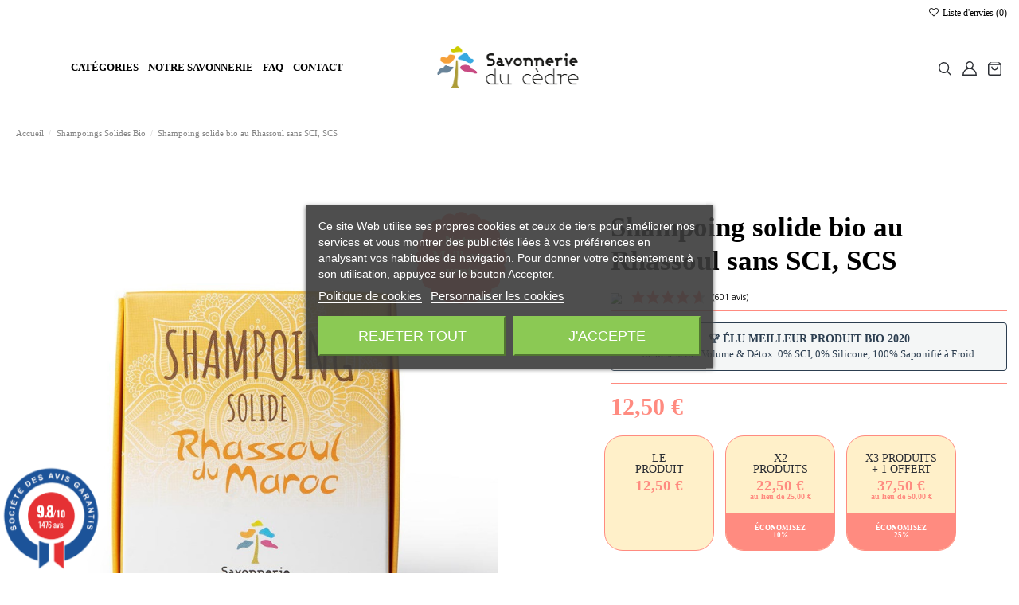

--- FILE ---
content_type: text/html; charset=utf-8
request_url: https://www.savonnerieducedre.com/shampoings/23-shampooing-solide-naturel-rhassoul.html
body_size: 34556
content:
<!doctype html>
<html lang="fr">

<head>
    
        
  <meta charset="utf-8">


  <meta http-equiv="x-ua-compatible" content="ie=edge">



  


  
  



  <title>Shampoing Solide Rhassoul Bio - Volume &amp; Cheveux Gras (Sans SCI) | Saponifié à Froid</title>
  
    
  
  
    <script data-keepinline="true">
    var ajaxGetProductUrl = '//www.savonnerieducedre.com/module/cdc_googletagmanager/async';
    var ajaxShippingEvent = 1;
    var ajaxPaymentEvent = 1;

/* datalayer */
dataLayer = window.dataLayer || [];
    let cdcDatalayer = {"pageCategory":"product","event":"view_item","ecommerce":{"currency":"EUR","items":[{"item_name":"Shampoing solide bio au Rhassoul sans SCI, SCS","item_id":"23","price":"12.5","price_tax_exc":"10.42","item_brand":"Savonnerie du Cedre","item_category":"Shampoings Solides Bio","quantity":1}],"value":"12.5"}};
    dataLayer.push(cdcDatalayer);

/* call to GTM Tag */
(function(w,d,s,l,i){w[l]=w[l]||[];w[l].push({'gtm.start':
new Date().getTime(),event:'gtm.js'});var f=d.getElementsByTagName(s)[0],
j=d.createElement(s),dl=l!='dataLayer'?'&l='+l:'';j.async=true;j.src=
'https://www.googletagmanager.com/gtm.js?id='+i+dl;f.parentNode.insertBefore(j,f);
})(window,document,'script','dataLayer','GTM-W2F57JN');

/* async call to avoid cache system for dynamic data */
dataLayer.push({
  'event': 'datalayer_ready'
});
</script>
  
  <meta name="description" content="Élu Meilleur Produit Bio 2020 🏆. Le véritable shampoing solide sans SCI ni tensioactifs irritants. Rhassoul &amp; Cèdre pour redonner volume et légèreté aux cheveux. 100% Naturel.">
  <meta name="keywords" content="">
    
      <link rel="canonical" href="https://www.savonnerieducedre.com/shampoings/23-shampooing-solide-naturel-rhassoul.html">
    

  
      

  
    <script type="application/ld+json">
  {
    "@context": "https://schema.org",
    "@id": "#store-organization",
    "@type": "Organization",
    "name" : "Savonnerie du Cèdre",
    "url" : "https://www.savonnerieducedre.com/",
  
      "logo": {
        "@type": "ImageObject",
        "url":"https://www.savonnerieducedre.com/img/logo-1679407019.jpg"
      }
      }
</script>

<script type="application/ld+json">
  {
    "@context": "https://schema.org",
    "@type": "WebPage",
    "isPartOf": {
      "@type": "WebSite",
      "url":  "https://www.savonnerieducedre.com/",
      "name": "Savonnerie du Cèdre"
    },
    "name": "Shampoing Solide Rhassoul Bio - Volume &amp; Cheveux Gras (Sans SCI) | Saponifié à Froid",
    "url":  "https://www.savonnerieducedre.com/shampoings/23-shampooing-solide-naturel-rhassoul.html"
  }
</script>


  <script type="application/ld+json">
    {
      "@context": "https://schema.org",
      "@type": "BreadcrumbList",
      "itemListElement": [
                  {
            "@type": "ListItem",
            "position": 1,
            "name": "Accueil",
            "item": "https://www.savonnerieducedre.com/"
          },              {
            "@type": "ListItem",
            "position": 2,
            "name": "Shampoings Solides Bio",
            "item": "https://www.savonnerieducedre.com/13-shampoings"
          },              {
            "@type": "ListItem",
            "position": 3,
            "name": "Shampoing solide bio au Rhassoul sans SCI, SCS",
            "item": "https://www.savonnerieducedre.com/shampoings/23-shampooing-solide-naturel-rhassoul.html"
          }          ]
    }
  </script>


  

  
        <script type="application/ld+json">
  {
    "@context": "https://schema.org/",
    "@type": "Product",
    "@id": "#product-snippet-id",
    "name": "Shampoing solide bio au Rhassoul sans SCI, SCS",
    "description": "Élu Meilleur Produit Bio 2020 🏆. Le véritable shampoing solide sans SCI ni tensioactifs irritants. Rhassoul &amp; Cèdre pour redonner volume et légèreté aux cheveux. 100% Naturel.",
    "category": "Shampoings Solides Bio",
    "image" :"https://www.savonnerieducedre.com/447-home_default/shampooing-solide-naturel-rhassoul.jpg",    "sku": "SSR02",
    "mpn": "SSR02"
    ,"gtin13": "3770022817111"
        ,
    "brand": {
      "@type": "Brand",
      "name": "Savonnerie du Cèdre"
    }
            ,
    "weight": {
        "@context": "https://schema.org",
        "@type": "QuantitativeValue",
        "value": "0.150000",
        "unitCode": "kg"
    }
        ,
    "offers": {
      "@type": "Offer",
      "priceCurrency": "EUR",
      "name": "Shampoing solide bio au Rhassoul sans SCI, SCS",
      "price": "12.5",
      "url": "https://www.savonnerieducedre.com/shampoings/23-shampooing-solide-naturel-rhassoul.html",
      "priceValidUntil": "2026-02-10",
              "image": ["https://www.savonnerieducedre.com/447-thickbox_default/shampooing-solide-naturel-rhassoul.jpg","https://www.savonnerieducedre.com/453-thickbox_default/shampooing-solide-naturel-rhassoul.jpg","https://www.savonnerieducedre.com/452-thickbox_default/shampooing-solide-naturel-rhassoul.jpg","https://www.savonnerieducedre.com/169-thickbox_default/shampooing-solide-naturel-rhassoul.jpg"],
            "sku": "SSR02",
      "mpn": "SSR02",
      "gtin13": "3770022817111",              "availability": "https://schema.org/InStock",
      "seller": {
        "@type": "Organization",
        "name": "Savonnerie du Cèdre"
      }
    }
      }
</script>


  
    
  



    <meta property="og:type" content="product">
    <meta property="og:url" content="https://www.savonnerieducedre.com/shampoings/23-shampooing-solide-naturel-rhassoul.html">
    <meta property="og:title" content="Shampoing Solide Rhassoul Bio - Volume &amp; Cheveux Gras (Sans SCI) | Saponifié à Froid">
    <meta property="og:site_name" content="Savonnerie du Cèdre">
    <meta property="og:description" content="Élu Meilleur Produit Bio 2020 🏆. Le véritable shampoing solide sans SCI ni tensioactifs irritants. Rhassoul &amp; Cèdre pour redonner volume et légèreté aux cheveux. 100% Naturel.">
            <meta property="og:image" content="https://www.savonnerieducedre.com/447-thickbox_default/shampooing-solide-naturel-rhassoul.jpg">
        <meta property="og:image:width" content="1100">
        <meta property="og:image:height" content="1422">
    




      <meta name="viewport" content="initial-scale=1,user-scalable=no,maximum-scale=1,width=device-width">
  


  <meta name="theme-color" content="#ff8b80">
  <meta name="msapplication-navbutton-color" content="#ff8b80">


  <link rel="icon" type="image/vnd.microsoft.icon" href="https://www.savonnerieducedre.com/img/favicon.ico?1679407019">
  <link rel="shortcut icon" type="image/x-icon" href="https://www.savonnerieducedre.com/img/favicon.ico?1679407019">
    




    <link rel="stylesheet" href="/modules/ps_checkout/views/css/payments.css?version=3.2.0" type="text/css" media="all">
  <link rel="stylesheet" href="https://www.savonnerieducedre.com/themes/warehousechild/assets/cache/theme-8e4033231.css" type="text/css" media="all">




<link rel="preload" as="font"
      href="/themes/warehousechild/assets/css/font-awesome/fonts/fontawesome-webfont.woff?v=4.7.0"
      type="font/woff" crossorigin="anonymous">
<link rel="preload" as="font"
      href="/themes/warehousechild/assets/css/font-awesome/fonts/fontawesome-webfont.woff2?v=4.7.0"
      type="font/woff2" crossorigin="anonymous">


<link  rel="preload stylesheet"  as="style" href="/themes/warehousechild/assets/css/font-awesome/css/font-awesome-preload.css"
       type="text/css" crossorigin="anonymous">





  

  <script>
        var AdvancedEmailGuardData = {"meta":{"isGDPREnabled":true,"isLegacyOPCEnabled":false,"isLegacyMAModuleEnabled":false,"validationError":null},"settings":{"recaptcha":{"type":"v3","key":"6Lcdi2QpAAAAACtrALldIxf42C1dtY_rUybbGa9i","forms":{"contact_us":{"size":"normal","align":"offset","offset":3},"register":{"size":"normal","align":"center","offset":1},"login":{"size":"normal","align":"center","offset":1},"reset_password":{"size":"normal","align":"center","offset":1},"quick_order":{"size":"normal","align":"center","offset":1},"newsletter":{"size":"normal","align":"left","offset":1}},"language":"shop","theme":"light","position":"bottomright","hidden":true,"deferred":false}},"context":{"ps":{"v17":true,"v17pc":true,"v17ch":true,"v16":false,"v161":false,"v15":false},"languageCode":"fr","pageName":"product"},"trans":{"genericError":"Une erreur s'est produite, veuillez r\u00e9essayer."}};
        var Chronopost = {"ajax_endpoint":"https:\/\/www.savonnerieducedre.com\/module\/chronopost\/ajax?ajax=1"};
        var btPixel = {"btnAddToWishlist":"button.wishlist-button-add","btnOrder":"button[name=\"confirm-addresses\"]","tagContent":{"sPixel":"792139181222884","aDynTags":{"content_type":{"label":"content_type","value":"product"},"content_ids":{"label":"content_ids","value":"FR23"},"value":{"label":"value","value":12.5},"currency":{"label":"currency","value":"EUR"},"content_name":{"label":"content_name","value":"Shampoing solide bio au Rhassoul sans SCI, SCS"},"content_category":{"label":"content_category","value":"Shampoings Solides Bio"}},"sCR":"\n","aTrackingType":{"label":"tracking_type","value":"ViewContent"},"sJsObjName":"oPixelFacebook"},"pixel_id":"792139181222884","bUseConsent":"0","iConsentConsentLvl":0,"bConsentHtmlElement":"","bConsentHtmlElementSecond":"","bUseAxeption":"0","token":"75714221fc8ddbd1a001abc1c4763b7c","ajaxUrl":"https:\/\/www.savonnerieducedre.com\/module\/facebookproductad\/ajax","external_id":0,"useAdvancedMatching":true,"advancedMatchingData":false,"eventId":4008,"fbdaSeparator":"v","pixelCurrency":"EUR","comboExport":"0","prefix":"","prefixLang":"FR","useConversionApi":"0","useApiForPageView":"0"};
        var elementorFrontendConfig = {"isEditMode":"","stretchedSectionContainer":"","instagramToken":"","is_rtl":false,"ajax_csfr_token_url":"https:\/\/www.savonnerieducedre.com\/module\/iqitelementor\/Actions?process=handleCsfrToken&ajax=1"};
        var iqitTheme = {"rm_sticky":"0","rm_breakpoint":0,"op_preloader":"0","cart_style":"side","cart_confirmation":"notification","h_layout":"4","f_fixed":"","f_layout":"2","h_absolute":"0","h_sticky":"menu","hw_width":"inherit","mm_content":"accordion","hm_submenu_width":"fullwidth-background","h_search_type":"full","pl_lazyload":true,"pl_infinity":true,"pl_rollover":true,"pl_crsl_autoplay":false,"pl_slider_ld":4,"pl_slider_d":4,"pl_slider_t":3,"pl_slider_p":1,"pp_thumbs":"bottom","pp_zoom":"modalzoom","pp_image_layout":"carousel","pp_tabs":"accordion","pl_grid_qty":false};
        var iqitextendedproduct = {"speed":"70","hook":"modal"};
        var iqitfdc_from = 0;
        var iqitmegamenu = {"sticky":"false","containerSelector":"#wrapper > .container"};
        var iqitwishlist = {"nbProducts":0};
        var is_store_selction = false;
        var placeholder_label = "Start typing here";
        var prestashop = {"cart":{"products":[],"totals":{"total":{"type":"total","label":"Total","amount":0,"value":"0,00\u00a0\u20ac"},"total_including_tax":{"type":"total","label":"Total TTC","amount":0,"value":"0,00\u00a0\u20ac"},"total_excluding_tax":{"type":"total","label":"Total HT :","amount":0,"value":"0,00\u00a0\u20ac"}},"subtotals":{"products":{"type":"products","label":"Sous-total","amount":0,"value":"0,00\u00a0\u20ac"},"discounts":null,"shipping":{"type":"shipping","label":"Livraison","amount":0,"value":""},"tax":null},"products_count":0,"summary_string":"0 articles","vouchers":{"allowed":1,"added":[]},"discounts":[],"minimalPurchase":0,"minimalPurchaseRequired":""},"currency":{"id":1,"name":"Euro","iso_code":"EUR","iso_code_num":"978","sign":"\u20ac"},"customer":{"lastname":null,"firstname":null,"email":null,"birthday":null,"newsletter":null,"newsletter_date_add":null,"optin":null,"website":null,"company":null,"siret":null,"ape":null,"is_logged":false,"gender":{"type":null,"name":null},"addresses":[]},"language":{"name":"Fran\u00e7ais (French)","iso_code":"fr","locale":"fr-FR","language_code":"fr","is_rtl":"0","date_format_lite":"d\/m\/Y","date_format_full":"d\/m\/Y H:i:s","id":1},"page":{"title":"","canonical":"https:\/\/www.savonnerieducedre.com\/shampoings\/23-shampooing-solide-naturel-rhassoul.html","meta":{"title":"Shampoing Solide Rhassoul Bio - Volume & Cheveux Gras (Sans SCI) | Saponifi\u00e9 \u00e0 Froid","description":"\u00c9lu Meilleur Produit Bio 2020 \ud83c\udfc6. Le v\u00e9ritable shampoing solide sans SCI ni tensioactifs irritants. Rhassoul & C\u00e8dre pour redonner volume et l\u00e9g\u00e8ret\u00e9 aux cheveux. 100% Naturel.","keywords":"","robots":"index"},"page_name":"product","body_classes":{"lang-fr":true,"lang-rtl":false,"country-FR":true,"currency-EUR":true,"layout-full-width":true,"page-product":true,"tax-display-disabled":true,"product-id-23":true,"product-Shampoing solide bio au Rhassoul sans SCI, SCS":true,"product-id-category-13":true,"product-id-manufacturer-1":true,"product-id-supplier-0":true,"product-available-for-order":true},"admin_notifications":[]},"shop":{"name":"Savonnerie du C\u00e8dre","logo":"https:\/\/www.savonnerieducedre.com\/img\/logo-1679407019.jpg","stores_icon":"https:\/\/www.savonnerieducedre.com\/img\/logo_stores.png","favicon":"https:\/\/www.savonnerieducedre.com\/img\/favicon.ico"},"urls":{"base_url":"https:\/\/www.savonnerieducedre.com\/","current_url":"https:\/\/www.savonnerieducedre.com\/shampoings\/23-shampooing-solide-naturel-rhassoul.html","shop_domain_url":"https:\/\/www.savonnerieducedre.com","img_ps_url":"https:\/\/www.savonnerieducedre.com\/img\/","img_cat_url":"https:\/\/www.savonnerieducedre.com\/img\/c\/","img_lang_url":"https:\/\/www.savonnerieducedre.com\/img\/l\/","img_prod_url":"https:\/\/www.savonnerieducedre.com\/img\/p\/","img_manu_url":"https:\/\/www.savonnerieducedre.com\/img\/m\/","img_sup_url":"https:\/\/www.savonnerieducedre.com\/img\/su\/","img_ship_url":"https:\/\/www.savonnerieducedre.com\/img\/s\/","img_store_url":"https:\/\/www.savonnerieducedre.com\/img\/st\/","img_col_url":"https:\/\/www.savonnerieducedre.com\/img\/co\/","img_url":"https:\/\/www.savonnerieducedre.com\/themes\/warehousechild\/assets\/img\/","css_url":"https:\/\/www.savonnerieducedre.com\/themes\/warehousechild\/assets\/css\/","js_url":"https:\/\/www.savonnerieducedre.com\/themes\/warehousechild\/assets\/js\/","pic_url":"https:\/\/www.savonnerieducedre.com\/upload\/","pages":{"address":"https:\/\/www.savonnerieducedre.com\/adresse","addresses":"https:\/\/www.savonnerieducedre.com\/adresses","authentication":"https:\/\/www.savonnerieducedre.com\/connexion","cart":"https:\/\/www.savonnerieducedre.com\/panier","category":"https:\/\/www.savonnerieducedre.com\/index.php?controller=category","cms":"https:\/\/www.savonnerieducedre.com\/index.php?controller=cms","contact":"https:\/\/www.savonnerieducedre.com\/nous-contacter","discount":"https:\/\/www.savonnerieducedre.com\/reduction","guest_tracking":"https:\/\/www.savonnerieducedre.com\/suivi-commande-invite","history":"https:\/\/www.savonnerieducedre.com\/historique-commandes","identity":"https:\/\/www.savonnerieducedre.com\/identite","index":"https:\/\/www.savonnerieducedre.com\/","my_account":"https:\/\/www.savonnerieducedre.com\/mon-compte","order_confirmation":"https:\/\/www.savonnerieducedre.com\/confirmation-commande","order_detail":"https:\/\/www.savonnerieducedre.com\/index.php?controller=order-detail","order_follow":"https:\/\/www.savonnerieducedre.com\/suivi-commande","order":"https:\/\/www.savonnerieducedre.com\/commande","order_return":"https:\/\/www.savonnerieducedre.com\/index.php?controller=order-return","order_slip":"https:\/\/www.savonnerieducedre.com\/avoirs","pagenotfound":"https:\/\/www.savonnerieducedre.com\/page-introuvable","password":"https:\/\/www.savonnerieducedre.com\/recuperation-mot-de-passe","pdf_invoice":"https:\/\/www.savonnerieducedre.com\/index.php?controller=pdf-invoice","pdf_order_return":"https:\/\/www.savonnerieducedre.com\/index.php?controller=pdf-order-return","pdf_order_slip":"https:\/\/www.savonnerieducedre.com\/index.php?controller=pdf-order-slip","prices_drop":"https:\/\/www.savonnerieducedre.com\/promotions","product":"https:\/\/www.savonnerieducedre.com\/index.php?controller=product","search":"https:\/\/www.savonnerieducedre.com\/recherche","sitemap":"https:\/\/www.savonnerieducedre.com\/Sitemap","stores":"https:\/\/www.savonnerieducedre.com\/magasins","supplier":"https:\/\/www.savonnerieducedre.com\/fournisseur","register":"https:\/\/www.savonnerieducedre.com\/connexion?create_account=1","order_login":"https:\/\/www.savonnerieducedre.com\/commande?login=1"},"alternative_langs":[],"theme_assets":"\/themes\/warehousechild\/assets\/","actions":{"logout":"https:\/\/www.savonnerieducedre.com\/?mylogout="},"no_picture_image":{"bySize":{"small_default":{"url":"https:\/\/www.savonnerieducedre.com\/img\/p\/fr-default-small_default.jpg","width":98,"height":127},"cart_default":{"url":"https:\/\/www.savonnerieducedre.com\/img\/p\/fr-default-cart_default.jpg","width":125,"height":162},"home_default":{"url":"https:\/\/www.savonnerieducedre.com\/img\/p\/fr-default-home_default.jpg","width":310,"height":310},"medium_default":{"url":"https:\/\/www.savonnerieducedre.com\/img\/p\/fr-default-medium_default.jpg","width":584,"height":584},"large_default":{"url":"https:\/\/www.savonnerieducedre.com\/img\/p\/fr-default-large_default.jpg","width":800,"height":800},"thickbox_default":{"url":"https:\/\/www.savonnerieducedre.com\/img\/p\/fr-default-thickbox_default.jpg","width":1100,"height":1422}},"small":{"url":"https:\/\/www.savonnerieducedre.com\/img\/p\/fr-default-small_default.jpg","width":98,"height":127},"medium":{"url":"https:\/\/www.savonnerieducedre.com\/img\/p\/fr-default-medium_default.jpg","width":584,"height":584},"large":{"url":"https:\/\/www.savonnerieducedre.com\/img\/p\/fr-default-thickbox_default.jpg","width":1100,"height":1422},"legend":""}},"configuration":{"display_taxes_label":false,"display_prices_tax_incl":true,"is_catalog":false,"show_prices":true,"opt_in":{"partner":false},"quantity_discount":{"type":"discount","label":"Remise sur prix unitaire"},"voucher_enabled":1,"return_enabled":0},"field_required":[],"breadcrumb":{"links":[{"title":"Accueil","url":"https:\/\/www.savonnerieducedre.com\/"},{"title":"Shampoings Solides Bio","url":"https:\/\/www.savonnerieducedre.com\/13-shampoings"},{"title":"Shampoing solide bio au Rhassoul sans SCI, SCS","url":"https:\/\/www.savonnerieducedre.com\/shampoings\/23-shampooing-solide-naturel-rhassoul.html"}],"count":3},"link":{"protocol_link":"https:\/\/","protocol_content":"https:\/\/"},"time":1769392360,"static_token":"75714221fc8ddbd1a001abc1c4763b7c","token":"eaafdbb0ab97243c7cc950dc73c5a344","debug":false};
        var psemailsubscription_subscription = "https:\/\/www.savonnerieducedre.com\/module\/ps_emailsubscription\/subscription";
        var psr_icon_color = "#F19D76";
        var search_url = "https:\/\/www.savonnerieducedre.com\/find-product";
      </script>



  
<script type="text/javascript">
    var lgcookieslaw_consent_mode = 0;
    var lgcookieslaw_banner_url_ajax_controller = "https://www.savonnerieducedre.com/module/lgcookieslaw/ajax";     var lgcookieslaw_cookie_values = null;     var lgcookieslaw_saved_preferences = 0;
    var lgcookieslaw_ajax_calls_token = "518b6237108697f8c111a7acbffdae8d";
    var lgcookieslaw_reload = 0;
    var lgcookieslaw_block_navigation = 0;
    var lgcookieslaw_banner_position = 3;
    var lgcookieslaw_show_fixed_button = 1;
    var lgcookieslaw_save_user_consent = 1;
    var lgcookieslaw_reject_cookies_when_closing_banner = 0;
</script>

<meta name="google-site-verification" content="-rbAD8fBSqn7OTeKKNACK_i1UFvmbybB3weuzxR-3Hg" /><!-- Google tag (gtag.js) -->
<script async src="https://www.googletagmanager.com/gtag/js?id=AW-702898478"></script>
<script>
  window.dataLayer = window.dataLayer || [];
  function gtag(){dataLayer.push(arguments);}
  gtag('js', new Date());

  gtag('config', 'AW-702898478');
</script>
<script type="text/javascript">
//<![CDATA[
	var error_label = "Erreur";
    var page_name = "product";
	var is_swal = parseInt("1");
	var ps_version = parseInt("1.7.8.7");
	var isPs17 = parseInt("1");
//]]>
</script>
<script type="text/javascript" src="https://maps.googleapis.com/maps/api/js?key=AIzaSyDo965iL2-7R7aaItWkHhm7O5cKZfanuV4&region=FR"></script>
<script type="text/javascript">
    // <![CDATA[
    var map;
    var infoWindow;
    var markers = [];
    var maxDate = "2026-02-00";
    var calYear = parseInt("2026");
    var prevNav = '<i class="material-icons">keyboard_arrow_left</i>';
    var nextNav = '<i class="material-icons">keyboard_arrow_right</i>';
    var locationSelect = document.getElementById('locationSelect');
    var defaultLat = '48.5988234';
    var defaultLong = '7.7348424';
    var default_store = '1';
    var sl_carrier = '28';
    var defaultZoom = 10;
    var hasStoreIcon = '1';
    var distance_unit = 'km';
    var img_store_dir = '/img/st/';
    var img_ps_dir = 'https://www.savonnerieducedre.com/img/';
    var searchUrl = 'https://www.savonnerieducedre.com/storefinder';
    var logo_store = 'logo_stores.png';
    var autolocateUser = 0;
    var CurrentUrl = 'www.savonnerieducedre.com/shampoings/23-shampooing-solide-naturel-rhassoul.html';
    CurrentUrl = location.search.split('goforstore=')[1];
    var search_link = "https://www.savonnerieducedre.com/recherche";
    var FMESL_STORE_EMAIL = parseInt("0");
    var FMESL_STORE_FAX = parseInt("0");
    var FMESL_STORE_NOTE = parseInt("0");
    var FMESL_STORE_GLOBAL_ICON = parseInt("0");
    var FMESL_LAYOUT_THEME = parseInt("0");
    var FMESL_MAP_LINK = parseInt("0");
    var FMESL_PICKUP_STORE = parseInt("0");
    var FMESL_PICKUP_DATE = parseInt("0");
    var st_page = "product";
    var locale = "fr";
    var preselectedPickupTime = "";
    var preselectedPickupDate = "";

    // multilingual labels
    var translation_1 = 'No stores were found. Please try selecting a wider radius.';
    var translation_2 = 'store found -- see details:';
    var translation_3 = 'stores found -- view all results:';
    var translation_4 = 'Phone:';
    var translation_5 = 'Itinéraire';
    var translation_6 = 'Not found';
    var translation_7 = 'Email:';
    var translation_8 = 'Fax:';
    var translation_9 = 'Note:';
    var translation_10 = 'Distance:';
    var translation_11 = 'Afficher';
    var translation_01 = 'Unable to find your location';
    var translation_02 = 'Permission denied';
    var translation_03 = 'Your location unknown';
    var translation_04 = 'Timeout error';
    var translation_05 = 'Location detection not supported in browser';
    var translation_06 = 'Your current Location';
    var translation_07 = 'You are near this location';
    var translation_store_sel = 'Select Store';
    var available_date_label = 'Available Dates';
    var disabled_date_label = 'Unavailable Dates';
    var invalid_pickupdate_label = 'Please enter a valid date.';
    var invalid_pickuptime_label = 'Please enter a valid time.';
    var store_page_error_label = 'Please select a pickup store.';
    //]]>
</script>
<link href="//fonts.googleapis.com/css?family=Open+Sans:600,400,400i|Oswald:700" rel="stylesheet" type="text/css" media="all">
 
<script type="text/javascript">
    var agSiteId="10340";
</script>
<script src="https://www.societe-des-avis-garantis.fr/wp-content/plugins/ag-core/widgets/JsWidget.js" type="text/javascript"></script>

<style>
    </style>  <link rel="prefetch" href="https://www.paypal.com/sdk/js?components=marks,funding-eligibility&amp;client-id=AXjYFXWyb4xJCErTUDiFkzL0Ulnn-bMm4fal4G-1nQXQ1ZQxp06fOuE7naKUXGkq2TZpYSiI9xXbs4eo&amp;merchant-id=H64LGSSYNUZLS&amp;currency=EUR&amp;intent=capture&amp;commit=false&amp;vault=false&amp;integration-date=2022-14-06&amp;disable-funding=card&amp;enable-funding=paylater" as="script">



    
            <meta property="product:pretax_price:amount" content="10.416667">
        <meta property="product:pretax_price:currency" content="EUR">
        <meta property="product:price:amount" content="12.5">
        <meta property="product:price:currency" content="EUR">
                <meta property="product:weight:value" content="0.150000">
        <meta property="product:weight:units" content="kg">
    
    

    </head>

    <body id="product" class="lang-fr country-fr currency-eur layout-full-width page-product tax-display-disabled product-id-23 product-shampoing-solide-bio-au-rhassoul-sans-sci-scs product-id-category-13 product-id-manufacturer-1 product-id-supplier-0 product-available-for-order body-desktop-header-style-w-4       customer-not-logged">


    




    <!-- Google Tag Manager (noscript) -->
<noscript><iframe src="https://www.googletagmanager.com/ns.html?id=GTM-W2F57JN"
height="0" width="0" style="display:none;visibility:hidden"></iframe></noscript>
<!-- End Google Tag Manager (noscript) -->



<main id="main-page-content"  >
    
            

    <header id="header" class="desktop-header-style-w-4">
        
            
  <div class="header-banner">
    
  </div>




            <nav class="header-nav">
        <div class="container">
    
        <div class="row justify-content-between">
            <div class="col col-auto col-md left-nav">
                                
            </div>
            <div class="col col-auto center-nav text-center">
                
             </div>
            <div class="col col-auto col-md right-nav text-right">
                                <div class="d-inline-block">
    <a href="//www.savonnerieducedre.com/module/iqitwishlist/view">
        <i class="fa fa-heart-o fa-fw" aria-hidden="true"></i> Liste d'envies (<span
                id="iqitwishlist-nb"></span>)
    </a>
</div>

             </div>
        </div>

                        </div>
            </nav>
        



<div id="desktop-header" class="desktop-header-style-4">
    
            
<div class="header-top">
    <div id="desktop-header-container" class="container">
        <div class="row align-items-center">
                            <div class="col col-header-left col-header-menu">
                    <div id="iqitmegamenu-wrapper" class="iqitmegamenu-wrapper iqitmegamenu-all">
	<div class="container container-iqitmegamenu">
		<div id="iqitmegamenu-horizontal" class="iqitmegamenu  clearfix" role="navigation">

						
			<nav id="cbp-hrmenu" class="cbp-hrmenu cbp-horizontal cbp-hrsub-narrow">
				<ul>
											<li id="cbp-hrmenu-tab-1"
							class="cbp-hrmenu-tab cbp-hrmenu-tab-1  cbp-has-submeu">
							<a role="button" class="cbp-empty-mlink nav-link">
									

										<span class="cbp-tab-title">
											Catégories											<i class="fa fa-angle-down cbp-submenu-aindicator"></i></span>
																			</a>
																			<div class="cbp-hrsub col-12">
											<div class="cbp-hrsub-inner">
												<div class="container iqitmegamenu-submenu-container">
													
																																													




<div class="row menu_row menu-element  first_rows menu-element-id-1">
                

                                                




    <div class="col-4 cbp-menu-column cbp-menu-element menu-element-id-2 ">
        <div class="cbp-menu-column-inner">
                        
                
                
                    
                                                    <div class="row cbp-categories-row">
                                                                                                            <div class="col-12">
                                            <div class="cbp-category-link-w"><a href="https://www.savonnerieducedre.com/12-savons-bio"
                                                                                class="cbp-column-title nav-link cbp-category-title">Savons Bio</a>
                                                                                                                                                    
    <ul class="cbp-links cbp-category-tree"><li ><div class="cbp-category-link-w"><a href="https://www.savonnerieducedre.com/26-savons-bebe-bio">Savons Bébé Bio</a></div></li><li ><div class="cbp-category-link-w"><a href="https://www.savonnerieducedre.com/27-savon-visage-bio">Savon Visage Bio</a></div></li><li ><div class="cbp-category-link-w"><a href="https://www.savonnerieducedre.com/28-savon-bio-pour-le-corps">Savon Bio pour le Corps</a></div></li><li ><div class="cbp-category-link-w"><a href="https://www.savonnerieducedre.com/29-savon-bio-pour-peau-atopique">Savon Bio pour Peau Atopique</a></div></li><li ><div class="cbp-category-link-w"><a href="https://www.savonnerieducedre.com/30-savon-pour-peau-grasse-bio">Savon Pour Peau Grasse Bio</a></div></li><li ><div class="cbp-category-link-w"><a href="https://www.savonnerieducedre.com/31-savons-sans-huiles-essentielles">Savons sans huiles essentielles</a></div></li><li ><div class="cbp-category-link-w"><a href="https://www.savonnerieducedre.com/33-noel">Noël</a></div></li></ul>

                                                                                            </div>
                                        </div>
                                                                                                </div>
                                            
                
            

            
            </div>    </div>
                                    




    <div class="col-4 cbp-menu-column cbp-menu-element menu-element-id-5 ">
        <div class="cbp-menu-column-inner">
                        
                
                
                    
                                                    <div class="row cbp-categories-row">
                                                                                                            <div class="col-12">
                                            <div class="cbp-category-link-w"><a href="https://www.savonnerieducedre.com/3-baumes-et-huiles-bio"
                                                                                class="cbp-column-title nav-link cbp-category-title">Baumes et Huiles Bio</a>
                                                                                                                                            </div>
                                        </div>
                                                                                                                                                <div class="col-12">
                                            <div class="cbp-category-link-w"><a href="https://www.savonnerieducedre.com/13-shampoings"
                                                                                class="cbp-column-title nav-link cbp-category-title">Shampoings Solides Bio</a>
                                                                                                                                            </div>
                                        </div>
                                                                                                                                                <div class="col-12">
                                            <div class="cbp-category-link-w"><a href="https://www.savonnerieducedre.com/23-demaquillants-solides-bio"
                                                                                class="cbp-column-title nav-link cbp-category-title">Démaquillants Solides Bio</a>
                                                                                                                                            </div>
                                        </div>
                                                                                                                                                <div class="col-12">
                                            <div class="cbp-category-link-w"><a href="https://www.savonnerieducedre.com/14-deodorant-bio"
                                                                                class="cbp-column-title nav-link cbp-category-title">Déodorant Bio</a>
                                                                                                                                            </div>
                                        </div>
                                                                                                </div>
                                            
                
            

            
            </div>    </div>
                                    




    <div class="col-4 cbp-menu-column cbp-menu-element menu-element-id-6 ">
        <div class="cbp-menu-column-inner">
                        
                
                
                    
                                                    <div class="row cbp-categories-row">
                                                                                                            <div class="col-12">
                                            <div class="cbp-category-link-w"><a href="https://www.savonnerieducedre.com/22-dentifrice-en-poudre"
                                                                                class="cbp-column-title nav-link cbp-category-title">Dentifrice en poudre</a>
                                                                                                                                            </div>
                                        </div>
                                                                                                                                                <div class="col-12">
                                            <div class="cbp-category-link-w"><a href="https://www.savonnerieducedre.com/15-portes-savons-boites"
                                                                                class="cbp-column-title nav-link cbp-category-title">Portes-Savons / Boîtes</a>
                                                                                                                                            </div>
                                        </div>
                                                                                                                                                <div class="col-12">
                                            <div class="cbp-category-link-w"><a href="https://www.savonnerieducedre.com/25-packs-et-coffrets"
                                                                                class="cbp-column-title nav-link cbp-category-title">Packs et Coffrets</a>
                                                                                                                                            </div>
                                        </div>
                                                                                                </div>
                                            
                
            

            
            </div>    </div>
                            
                </div>
																													
																									</div>
											</div>
										</div>
																</li>
												<li id="cbp-hrmenu-tab-2"
							class="cbp-hrmenu-tab cbp-hrmenu-tab-2  cbp-has-submeu">
							<a href="https://www.savonnerieducedre.com/content/8-qui-sommes-nous" class="nav-link" 
										>
										

										<span class="cbp-tab-title">
											Notre savonnerie											<i class="fa fa-angle-down cbp-submenu-aindicator"></i></span>
																			</a>
																			<div class="cbp-hrsub col-12">
											<div class="cbp-hrsub-inner">
												<div class="container iqitmegamenu-submenu-container">
													
																																													




<div class="row menu_row menu-element  first_rows menu-element-id-1">
                

                                                




    <div class="col-12 cbp-menu-column cbp-menu-element menu-element-id-2 ">
        <div class="cbp-menu-column-inner">
                        
                
                
                                            <ul class="cbp-links cbp-valinks">
                                                                                                <li><a href="https://www.savonnerieducedre.com/content/8-qui-sommes-nous"
                                           >Qui sommes nous ?</a>
                                    </li>
                                                                                                                                <li><a href="https://www.savonnerieducedre.com/content/9-la-saponification-a-froid"
                                           >La saponification à froid</a>
                                    </li>
                                                                                                                                <li><a href="https://www.savonnerieducedre.com/content/10-presse"
                                           >Quand la presse parle de nous</a>
                                    </li>
                                                                                                                                <li><a href="https://www.savonnerieducedre.com/content/11-la-savonnerie-du-cedre-en-video"
                                           >Nos vidéos</a>
                                    </li>
                                                                                                                                <li><a href="https://www.savonnerieducedre.com/content/16-fidelite-parrainage"
                                           >Fidélité - Parrainage</a>
                                    </li>
                                                                                                                                <li><a href="https://www.savonnerieducedre.com/content/17-savon-bio"
                                           >Savon bio, savons naturels</a>
                                    </li>
                                                                                                                                <li><a href="https://www.savonnerieducedre.com/content/23-cse-cadeaux-d-affaires"
                                           >CSE - Cadeaux d&#039;affaires</a>
                                    </li>
                                                                                                                                <li><a href="https://www.savonnerieducedre.com/content/20-l-equipe-de-la-savonnerie-de-cedre"
                                           >L&#039;équipe de la savonnerie du Cédre</a>
                                    </li>
                                                                                                                                <li><a href="https://www.savonnerieducedre.com/content/22-grossiste-savon-artisanal-bio-devenez-revendeur-de-nos-produits-dhygiene-et-beaute-bios-et-naturels"
                                           >Grossiste Savon Artisanal Bio : Devenez Revendeur</a>
                                    </li>
                                                                                                                                <li><a href="https://www.savonnerieducedre.com/magasins"
                                           >Nos points de vente</a>
                                    </li>
                                                                                                                                <li><a href="https://www.savonnerieducedre.com/blog"
                                           >Blog</a>
                                    </li>
                                                                                    </ul>
                    
                
            

            
            </div>    </div>
                            
                </div>
																													
																									</div>
											</div>
										</div>
																</li>
												<li id="cbp-hrmenu-tab-3"
							class="cbp-hrmenu-tab cbp-hrmenu-tab-3 ">
							<a href="https://www.savonnerieducedre.com/content/19-faq" class="nav-link" 
										>
										

										<span class="cbp-tab-title">
											FAQ</span>
																			</a>
																</li>
												<li id="cbp-hrmenu-tab-4"
							class="cbp-hrmenu-tab cbp-hrmenu-tab-4 ">
							<a href="/nous-contacter" class="nav-link" 
										>
										

										<span class="cbp-tab-title">
											Contact</span>
																			</a>
																</li>
											</ul>
				</nav>
			</div>
		</div>
		<div id="sticky-cart-wrapper"></div>
	</div>

		<div id="_desktop_iqitmegamenu-mobile">
		<div id="iqitmegamenu-mobile"
			class="mobile-menu js-mobile-menu  h-100  d-flex flex-column">

			<div class="mm-panel__header  mobile-menu__header-wrapper px-2 py-2">
				<div class="mobile-menu__header js-mobile-menu__header">

					<button type="button" class="mobile-menu__back-btn js-mobile-menu__back-btn btn">
						<span aria-hidden="true" class="fa fa-angle-left  align-middle mr-4"></span>
						<span class="mobile-menu__title js-mobile-menu__title paragraph-p1 align-middle"></span>
					</button>
					
				</div>
				<button type="button" class="btn btn-icon mobile-menu__close js-mobile-menu__close" aria-label="Close"
					data-toggle="dropdown">
					<span aria-hidden="true" class="fa fa-times"></span>
				</button>
			</div>

			<div class="position-relative mobile-menu__content flex-grow-1 mx-c16 my-c24 ">
				<ul
					class="position-absolute h-100  w-100  m-0 mm-panel__scroller mobile-menu__scroller px-4 py-4">
					<li class="mobile-menu__above-content"></li>
													



			
	<li class="mobile-menu__tab  d-flex flex-wrap js-mobile-menu__tab"><a  href="https://www.savonnerieducedre.com/"  class="flex-fill mobile-menu__link">Accueil</a></li><li class="mobile-menu__tab  d-flex flex-wrap js-mobile-menu__tab"><a  href="https://www.savonnerieducedre.com/3-baumes-et-huiles-bio"  class="flex-fill mobile-menu__link">Baumes et Huiles Bio</a></li><li class="mobile-menu__tab  d-flex flex-wrap js-mobile-menu__tab"><a  href="https://www.savonnerieducedre.com/12-savons-bio"  class="flex-fill mobile-menu__link">Savons Bio</a><span class="mobile-menu__arrow js-mobile-menu__link-accordion--has-submenu"><i class="fa fa-angle-down mobile-menu__expand-icon" aria-hidden="true"></i><i class="fa fa-angle-up mobile-menu__close-icon" aria-hidden="true"></i></span><div class="mobile-menu__tab-row-break"></div>
	<ul class="mobile-menu__submenu  mobile-menu__submenu--accordion js-mobile-menu__submenu"><li class="mobile-menu__tab  d-flex flex-wrap js-mobile-menu__tab"><a  href="https://www.savonnerieducedre.com/26-savons-bebe-bio"  class="flex-fill mobile-menu__link">Savons Bébé Bio</a></li><li class="mobile-menu__tab  d-flex flex-wrap js-mobile-menu__tab"><a  href="https://www.savonnerieducedre.com/27-savon-visage-bio"  class="flex-fill mobile-menu__link">Savon Visage Bio</a></li><li class="mobile-menu__tab  d-flex flex-wrap js-mobile-menu__tab"><a  href="https://www.savonnerieducedre.com/28-savon-bio-pour-le-corps"  class="flex-fill mobile-menu__link">Savon Bio pour le Corps</a></li><li class="mobile-menu__tab  d-flex flex-wrap js-mobile-menu__tab"><a  href="https://www.savonnerieducedre.com/29-savon-bio-pour-peau-atopique"  class="flex-fill mobile-menu__link">Savon Bio pour Peau Atopique</a></li><li class="mobile-menu__tab  d-flex flex-wrap js-mobile-menu__tab"><a  href="https://www.savonnerieducedre.com/30-savon-pour-peau-grasse-bio"  class="flex-fill mobile-menu__link">Savon Pour Peau Grasse Bio</a></li><li class="mobile-menu__tab  d-flex flex-wrap js-mobile-menu__tab"><a  href="https://www.savonnerieducedre.com/31-savons-sans-huiles-essentielles"  class="flex-fill mobile-menu__link">Savons sans huiles essentielles</a></li><li class="mobile-menu__tab  d-flex flex-wrap js-mobile-menu__tab"><a  href="https://www.savonnerieducedre.com/33-noel"  class="flex-fill mobile-menu__link">Noël</a></li></ul>	</li><li class="mobile-menu__tab  d-flex flex-wrap js-mobile-menu__tab"><a  href="https://www.savonnerieducedre.com/13-shampoings"  class="flex-fill mobile-menu__link">Shampoings Solides Bio</a></li><li class="mobile-menu__tab  d-flex flex-wrap js-mobile-menu__tab"><a  href="https://www.savonnerieducedre.com/14-deodorant-bio"  class="flex-fill mobile-menu__link">Déodorant Bio</a></li><li class="mobile-menu__tab  d-flex flex-wrap js-mobile-menu__tab"><a  href="https://www.savonnerieducedre.com/15-portes-savons-boites"  class="flex-fill mobile-menu__link">Portes-Savons / Boîtes</a></li><li class="mobile-menu__tab  d-flex flex-wrap js-mobile-menu__tab"><a  href="https://www.savonnerieducedre.com/22-dentifrice-en-poudre"  class="flex-fill mobile-menu__link">Dentifrice en poudre</a></li><li class="mobile-menu__tab  d-flex flex-wrap js-mobile-menu__tab"><a  href="https://www.savonnerieducedre.com/23-demaquillants-solides-bio"  class="flex-fill mobile-menu__link">Démaquillants Solides Bio</a></li><li class="mobile-menu__tab  d-flex flex-wrap js-mobile-menu__tab"><a  href="https://www.savonnerieducedre.com/24-boites-a-savon-plastique-recycle"  class="flex-fill mobile-menu__link">Boites à savon plastique recyclé</a></li><li class="mobile-menu__tab  d-flex flex-wrap js-mobile-menu__tab"><a  href="https://www.savonnerieducedre.com/25-packs-et-coffrets"  class="flex-fill mobile-menu__link">Packs et Coffrets</a></li><li class="mobile-menu__tab  d-flex flex-wrap js-mobile-menu__tab"><a  href="https://www.savonnerieducedre.com/magasins"  class="flex-fill mobile-menu__link">Nos points de vente</a></li><li class="mobile-menu__tab  d-flex flex-wrap js-mobile-menu__tab"><a  href="https://www.savonnerieducedre.com/content/19-faq"  class="flex-fill mobile-menu__link">FAQ Savonnerie du Cédre</a></li><li class="mobile-menu__tab  d-flex flex-wrap js-mobile-menu__tab"><a  href="https://www.savonnerieducedre.com/content/13-contactez-nous"  class="flex-fill mobile-menu__link">Contactez-nous</a></li>	
												<li class="mobile-menu__below-content"> </li>
				</ul>
			</div>

			<div class="js-top-menu-bottom mobile-menu__footer justify-content-between px-4 py-4">
				

			<div class="d-flex align-items-start mobile-menu__language-currency js-mobile-menu__language-currency">

			
									


<div class="mobile-menu__language-selector d-inline-block mr-4">
    Français
    <div class="mobile-menu__language-currency-dropdown">
        <ul>
                                             </ul>
    </div>
</div>							

			
									

<div class="mobile-menu__currency-selector d-inline-block">
    EUR     €    <div class="mobile-menu__language-currency-dropdown">
        <ul>
                                                </ul>
    </div>
</div>							

			</div>


			<div class="mobile-menu__user">
			<a href="https://www.savonnerieducedre.com/mon-compte" class="text-reset"><i class="fa fa-user" aria-hidden="true"></i>
				
									Connexion
								
			</a>
			</div>


			</div>
		</div>
	</div>
                    
                </div>
                <div class="col col-auto col-header-center text-center">
                    <div id="desktop_logo">
                        
  <a href="https://www.savonnerieducedre.com/">
    <img class="logo img-fluid"
         src="https://www.savonnerieducedre.com/img/logo-1679407019.jpg"
                  alt="Savonnerie du Cèdre"
         width="500"
         height="183"
    >
  </a>

                    </div>
                    
                </div>
                        <div class="col  col-header-right">
                <div class="row no-gutters justify-content-end">
                                            <div id="header-search-btn" class="col col-auto header-btn-w header-search-btn-w">
    <a data-toggle="dropdown" id="header-search-btn-drop"  class="header-btn header-search-btn" data-display="static">
        <svg height="16.74" viewBox="0 0 16.741 16.74" width="16.741" xmlns="http://www.w3.org/2000/svg" xmlns:xlink="http://www.w3.org/1999/xlink"><clipPath id="a"><path d="m0 0h16.741v-16.74h-16.741z"/></clipPath><g clip-path="url(#a)" transform="translate(0 16.74)"><path d="m0 0a6.216 6.216 0 0 1 -6.216 6.215 6.216 6.216 0 0 1 -6.217-6.215 6.217 6.217 0 0 1 6.217-6.218 6.216 6.216 0 0 1 6.216 6.218zm-1.821 4.395 4.686 4.685" fill="none" stroke-linecap="round" stroke-linejoin="round" stroke-width="1.442" transform="translate(13.154 -9.8)"/></g></svg>
        <span class="title">Recherche</span>
    </a>
        <div class="dropdown-menu-custom  dropdown-menu">
        <div class="dropdown-content modal-backdrop fullscreen-search">
            
<!-- Block search module TOP -->
<div id="search_widget" class="search-widget" data-search-controller-url="https://www.savonnerieducedre.com/module/iqitsearch/searchiqit">
    <form method="get" action="https://www.savonnerieducedre.com/module/iqitsearch/searchiqit">
        <div class="input-group">
            <input type="text" name="s" value="" data-all-text="Afficher tous les résultats"
                   data-blog-text="Blog post"
                   data-product-text="Produit"
                   data-brands-text="Marque"
                   autocomplete="off" autocorrect="off" autocapitalize="off" spellcheck="false"
                   placeholder="Rechercher" class="form-control form-search-control" />
            <button type="submit" class="search-btn">
                <svg height="16.74" viewBox="0 0 16.741 16.74" width="16.741" xmlns="http://www.w3.org/2000/svg" xmlns:xlink="http://www.w3.org/1999/xlink"><clipPath id="a"><path d="m0 0h16.741v-16.74h-16.741z"/></clipPath><g clip-path="url(#a)" transform="translate(0 16.74)"><path d="m0 0a6.216 6.216 0 0 1 -6.216 6.215 6.216 6.216 0 0 1 -6.217-6.215 6.217 6.217 0 0 1 6.217-6.218 6.216 6.216 0 0 1 6.216 6.218zm-1.821 4.395 4.686 4.685" fill="none" stroke-linecap="round" stroke-linejoin="round" stroke-width="1.442" transform="translate(13.154 -9.8)"/></g></svg>
            </button>
        </div>
    </form>
</div>
<!-- /Block search module TOP -->

            <div id="fullscreen-search-backdrop"></div>
        </div>
    </div>
    </div>
                    
                    
                                            <div id="header-user-btn" class="col col-auto header-btn-w header-user-btn-w">
            <a href="https://www.savonnerieducedre.com/mon-compte"
           title="Identifiez-vous"
           rel="nofollow" class="header-btn header-user-btn">
            <svg xmlns="http://www.w3.org/2000/svg" xmlns:xlink="http://www.w3.org/1999/xlink" width="18.015" height="18.128" viewBox="0 0 18.015 18.128">
                  <defs>
                    <clipPath id="clip-path">
                      <path id="Tracé_55" data-name="Tracé 55" d="M0,0H18.015V-18.128H0Z" fill="none"/>
                    </clipPath>
                  </defs>
                  <g id="Groupe_129" data-name="Groupe 129" transform="translate(0 18.128)">
                    <g id="Groupe_128" data-name="Groupe 128" clip-path="url(#clip-path)">
                      <g id="Groupe_127" data-name="Groupe 127" transform="translate(13.207 -13.206)">
                        <path id="Tracé_54" data-name="Tracé 54" d="M0,0A4.2,4.2,0,0,1-4.2,4.2,4.2,4.2,0,0,1-8.4,0,4.2,4.2,0,0,1-4.2-4.2,4.2,4.2,0,0,1,0,0ZM-12.486,12.486A8.288,8.288,0,0,1-4.2,4.2a8.287,8.287,0,0,1,8.286,8.288Z" fill="none"  stroke-linecap="round" stroke-linejoin="round" stroke-width="1.442"/>
                      </g>
                    </g>
                  </g>
                </svg>
            <span class="title">Connexion</span>
        </a>
    </div>









                                        

                    

                                            
                                                    <div id="ps-shoppingcart-wrapper" class="col col-auto">
    <div id="ps-shoppingcart"
         class="header-btn-w header-cart-btn-w ps-shoppingcart side-cart">
         <div id="blockcart" class="blockcart cart-preview"
         data-refresh-url="//www.savonnerieducedre.com/module/ps_shoppingcart/ajax">
        <a id="cart-toogle" class="cart-toogle header-btn header-cart-btn" data-toggle="dropdown" data-display="static">
            <svg height="18.081" viewBox="0 0 16.708 18.081" width="16.708" xmlns="http://www.w3.org/2000/svg" xmlns:xlink="http://www.w3.org/1999/xlink"><clipPath id="a"><path d="m0 0h16.708v-18.081h-16.708z"/></clipPath><g clip-path="url(#a)" transform="translate(0 18.081)"><path d="m0 0v11.594a1.724 1.724 0 0 0 1.725 1.724h11.816a1.725 1.725 0 0 0 1.726-1.724v-11.594zm11.092 3.239a3.458 3.458 0 1 1 -6.917 0m11.092-3.239-3.285-3.321h-8.7l-3.282 3.321" fill="none" stroke-linecap="round" stroke-linejoin="round" stroke-width="1.442" transform="translate(.721 -14.039)"/></g></svg>
            <span class="cart-products-count-btn  d-none">0</span>
            <span class="info-wrapper">
            <span class="title">Panier</span>
            <span class="cart-toggle-details">
            <span class="text-faded cart-separator"> / </span>
                            Empty
                        </span>
            </span>
        </a>
        <div id="_desktop_blockcart-content" class="dropdown-menu-custom dropdown-menu">
    <div id="blockcart-content" class="blockcart-content" >
        <div class="cart-title">
            <span class="modal-title">Votre panier</span>
            <button type="button" id="js-cart-close" class="close">
                <span>×</span>
            </button>
            <hr>
        </div>
                    <span class="no-items">Il n'y a plus d'articles dans votre panier</span>
            </div>
</div> </div>




    </div>
</div>
                                                
                                    </div>
                
            </div>
            <div class="col-12">
                <div class="row">
                    
                </div>
            </div>
        </div>
    </div>
</div>


    </div>



    <div id="mobile-header" class="mobile-header-style-3">
                    <div class="container">
    <div class="mobile-main-bar">
        <div class="col-mobile-logo text-center">
            
  <a href="https://www.savonnerieducedre.com/">
    <img class="logo img-fluid"
         src="https://www.savonnerieducedre.com/img/logo-1679407019.jpg"
                  alt="Savonnerie du Cèdre"
         width="500"
         height="183"
    >
  </a>

        </div>
    </div>
</div>
<div id="mobile-header-sticky">
    <div class="mobile-buttons-bar">
        <div class="container">
            <div class="row no-gutters align-items-center row-mobile-buttons">
                <div class="col  col-mobile-btn col-mobile-btn-menu text-center col-mobile-menu-push js-col-mobile-menu-push">
                    <a class="m-nav-btn js-m-nav-btn-menu"  data-toggle="dropdown" data-display="static"><i class="fa fa-bars" aria-hidden="true"></i>
                        <span>Menu</span></a>
                    <div id="mobile_menu_click_overlay"></div>
                    <div id="_mobile_iqitmegamenu-mobile" class="text-left dropdown-menu-custom dropdown-menu"></div>
                </div>
                <div id="mobile-btn-search" class="col col-mobile-btn col-mobile-btn-search text-center">
                    <a class="m-nav-btn" data-toggle="dropdown" data-display="static"><i class="fa fa-search" aria-hidden="true"></i>
                        <span>Recherche</span></a>
                    <div id="search-widget-mobile" class="dropdown-content dropdown-menu dropdown-mobile search-widget">
                        
                                                    
<!-- Block search module TOP -->
<form method="get" action="https://www.savonnerieducedre.com/module/iqitsearch/searchiqit">
    <div class="input-group">
        <input type="text" name="s" value=""
               placeholder="Recherche"
               data-all-text="Afficher tous les résultats"
               data-blog-text="Blog post"
               data-product-text="Produit"
               data-brands-text="Marque"
               autocomplete="off" autocorrect="off" autocapitalize="off" spellcheck="false"
               class="form-control form-search-control">
        <button type="submit" class="search-btn">
            <i class="fa fa-search"></i>
        </button>
    </div>
</form>
<!-- /Block search module TOP -->

                                                
                    </div>


                </div>
                <div class="col col-mobile-btn col-mobile-btn-account text-center">
                    <a href="https://www.savonnerieducedre.com/mon-compte" class="m-nav-btn"><i class="fa fa-user" aria-hidden="true"></i>
                        <span>     
                                                            Connexion
                                                        </span></a>
                </div>

                

                                <div class="col col-mobile-btn col-mobile-btn-cart ps-shoppingcart text-center side-cart">
                   <div id="mobile-cart-wrapper">
                    <a id="mobile-cart-toogle" class="m-nav-btn" data-display="static" data-toggle="dropdown"><i class="fa fa-shopping-bag mobile-bag-icon" aria-hidden="true"><span id="mobile-cart-products-count" class="cart-products-count cart-products-count-btn">
                                
                                                                    0
                                                                
                            </span></i>
                        <span>Panier</span></a>
                    <div id="_mobile_blockcart-content" class="dropdown-menu-custom dropdown-menu"></div>
                   </div>
                </div>
                            </div>
        </div>
    </div>
</div>            </div>



        
    </header>
    

    <section id="wrapper">
        
        
<div class="container">
<nav data-depth="3" class="breadcrumb">
                <div class="row align-items-center">
                <div class="col">
                    <ol>
                        
                            


                                 
                                                                            <li>
                                            <a href="https://www.savonnerieducedre.com/"><span>Accueil</span></a>
                                        </li>
                                                                    

                            


                                 
                                                                            <li>
                                            <a href="https://www.savonnerieducedre.com/13-shampoings"><span>Shampoings Solides Bio</span></a>
                                        </li>
                                                                    

                            


                                 
                                                                            <li>
                                            <span>Shampoing solide bio au Rhassoul sans SCI, SCS</span>
                                        </li>
                                                                    

                                                    
                    </ol>
                </div>
                <div class="col col-auto"> </div>
            </div>
            </nav>

</div>
        <div id="inner-wrapper" class="container">
            
            
                
   <aside id="notifications">
        
        
        
      
  </aside>
              

            

                
    <div id="content-wrapper" class="js-content-wrapper">
        
        
    <section id="main">
        <div id="product-preloader"><i class="fa fa-circle-o-notch fa-spin"></i></div>
        <div id="main-product-wrapper" class="product-container js-product-container">
        <meta content="https://www.savonnerieducedre.com/shampoings/23-shampooing-solide-naturel-rhassoul.html">


        <div class="row product-info-row">
            <div class="col-md-6 col-product-image">
                <div id="pastillefp">
                                                                                                                                                                                                            <span>Notre Meilleure vente</span>
                                                            </div>
                
                        
                            
                                    <div class="images-container js-images-container images-container-bottom">
                    
    <div class="product-cover">

        

    <ul class="product-flags js-product-flags">
            </ul>

        <div id="product-images-large" class="product-images-large swiper-container">
            <div class="swiper-wrapper">
            
                                                            <div class="product-lmage-large swiper-slide  js-thumb-selected">
                            <div class="easyzoom easyzoom-product">
                                <a href="https://www.savonnerieducedre.com/447-thickbox_default/shampooing-solide-naturel-rhassoul.jpg" class="js-easyzoom-trigger" rel="nofollow"></a>
                            </div>
                            <a class="expander" data-toggle="modal" data-target="#product-modal"><span><i class="fa fa-expand" aria-hidden="true"></i></span></a>                            <img
                                    data-src="https://www.savonnerieducedre.com/447-large_default/shampooing-solide-naturel-rhassoul.jpg"
                                    data-image-large-src="https://www.savonnerieducedre.com/447-thickbox_default/shampooing-solide-naturel-rhassoul.jpg"
                                    alt="Shampoing solide bio saponifié à froid - naturel - Rhassoul - Meilleur produit bio 2020"
                                    content="https://www.savonnerieducedre.com/447-large_default/shampooing-solide-naturel-rhassoul.jpg"
                                    width="800"
                                    height="800"
                                    src="data:image/svg+xml,%3Csvg xmlns='http://www.w3.org/2000/svg' viewBox='0 0 800 800'%3E%3C/svg%3E"
                                    class="img-fluid swiper-lazy"
                            >
                        </div>
                                            <div class="product-lmage-large swiper-slide ">
                            <div class="easyzoom easyzoom-product">
                                <a href="https://www.savonnerieducedre.com/453-thickbox_default/shampooing-solide-naturel-rhassoul.jpg" class="js-easyzoom-trigger" rel="nofollow"></a>
                            </div>
                            <a class="expander" data-toggle="modal" data-target="#product-modal"><span><i class="fa fa-expand" aria-hidden="true"></i></span></a>                            <img
                                    data-src="https://www.savonnerieducedre.com/453-large_default/shampooing-solide-naturel-rhassoul.jpg"
                                    data-image-large-src="https://www.savonnerieducedre.com/453-thickbox_default/shampooing-solide-naturel-rhassoul.jpg"
                                    alt="Shampoing solide bio saponifié à froid - naturel - Rhassoul - Meilleur produit bio 2020"
                                    content="https://www.savonnerieducedre.com/453-large_default/shampooing-solide-naturel-rhassoul.jpg"
                                    width="800"
                                    height="800"
                                    src="data:image/svg+xml,%3Csvg xmlns='http://www.w3.org/2000/svg' viewBox='0 0 800 800'%3E%3C/svg%3E"
                                    class="img-fluid swiper-lazy"
                            >
                        </div>
                                            <div class="product-lmage-large swiper-slide ">
                            <div class="easyzoom easyzoom-product">
                                <a href="https://www.savonnerieducedre.com/452-thickbox_default/shampooing-solide-naturel-rhassoul.jpg" class="js-easyzoom-trigger" rel="nofollow"></a>
                            </div>
                            <a class="expander" data-toggle="modal" data-target="#product-modal"><span><i class="fa fa-expand" aria-hidden="true"></i></span></a>                            <img
                                    data-src="https://www.savonnerieducedre.com/452-large_default/shampooing-solide-naturel-rhassoul.jpg"
                                    data-image-large-src="https://www.savonnerieducedre.com/452-thickbox_default/shampooing-solide-naturel-rhassoul.jpg"
                                    alt="Shampoing solide bio saponifié à froid - naturel - Rhassoul - Meilleur produit bio 2020"
                                    content="https://www.savonnerieducedre.com/452-large_default/shampooing-solide-naturel-rhassoul.jpg"
                                    width="800"
                                    height="800"
                                    src="data:image/svg+xml,%3Csvg xmlns='http://www.w3.org/2000/svg' viewBox='0 0 800 800'%3E%3C/svg%3E"
                                    class="img-fluid swiper-lazy"
                            >
                        </div>
                                            <div class="product-lmage-large swiper-slide ">
                            <div class="easyzoom easyzoom-product">
                                <a href="https://www.savonnerieducedre.com/169-thickbox_default/shampooing-solide-naturel-rhassoul.jpg" class="js-easyzoom-trigger" rel="nofollow"></a>
                            </div>
                            <a class="expander" data-toggle="modal" data-target="#product-modal"><span><i class="fa fa-expand" aria-hidden="true"></i></span></a>                            <img
                                    data-src="https://www.savonnerieducedre.com/169-large_default/shampooing-solide-naturel-rhassoul.jpg"
                                    data-image-large-src="https://www.savonnerieducedre.com/169-thickbox_default/shampooing-solide-naturel-rhassoul.jpg"
                                    alt="Shampoing solide bio saponifié à froid - naturel - Rhassoul - Meilleur produit bio 2020"
                                    content="https://www.savonnerieducedre.com/169-large_default/shampooing-solide-naturel-rhassoul.jpg"
                                    width="800"
                                    height="800"
                                    src="data:image/svg+xml,%3Csvg xmlns='http://www.w3.org/2000/svg' viewBox='0 0 800 800'%3E%3C/svg%3E"
                                    class="img-fluid swiper-lazy"
                            >
                        </div>
                                                    
            </div>
            <div class="swiper-button-prev swiper-button-inner-prev swiper-button-arrow"></div>
            <div class="swiper-button-next swiper-button-inner-next swiper-button-arrow"></div>
        </div>
    </div>


            

        <div class="js-qv-mask mask">
        <div id="product-images-thumbs" class="product-images js-qv-product-images swiper-container swiper-cls-fix desktop-swiper-cls-fix-5 swiper-cls-row-fix-1 tablet-swiper-cls-fix-5 mobile-swiper-cls-fix-5 ">
            <div class="swiper-wrapper">
            
                           <div class="swiper-slide"> <div class="thumb-container js-thumb-container">
                    <img
                            class="thumb js-thumb  selected js-thumb-selected  img-fluid swiper-lazy"
                            data-image-medium-src="https://www.savonnerieducedre.com/447-medium_default/shampooing-solide-naturel-rhassoul.jpg"
                            data-image-large-src="https://www.savonnerieducedre.com/447-thickbox_default/shampooing-solide-naturel-rhassoul.jpg"
                            src="data:image/svg+xml,%3Csvg xmlns='http://www.w3.org/2000/svg' viewBox='0 0 584 584'%3E%3C/svg%3E"
                            data-src="https://www.savonnerieducedre.com/447-medium_default/shampooing-solide-naturel-rhassoul.jpg"
                                                            alt="Shampoing solide bio saponifié à froid - naturel - Rhassoul - Meilleur produit bio 2020"
                                title="Shampoing solide bio saponifié à froid - naturel - Rhassoul - Meilleur produit bio 2020"
                                                        title="Shampoing solide bio saponifié à froid - naturel - Rhassoul - Meilleur produit bio 2020"
                            width="584"
                            height="584"
                    >
                </div> </div>
                           <div class="swiper-slide"> <div class="thumb-container js-thumb-container">
                    <img
                            class="thumb js-thumb   img-fluid swiper-lazy"
                            data-image-medium-src="https://www.savonnerieducedre.com/453-medium_default/shampooing-solide-naturel-rhassoul.jpg"
                            data-image-large-src="https://www.savonnerieducedre.com/453-thickbox_default/shampooing-solide-naturel-rhassoul.jpg"
                            src="data:image/svg+xml,%3Csvg xmlns='http://www.w3.org/2000/svg' viewBox='0 0 584 584'%3E%3C/svg%3E"
                            data-src="https://www.savonnerieducedre.com/453-medium_default/shampooing-solide-naturel-rhassoul.jpg"
                                                            alt="Shampoing solide bio saponifié à froid - naturel - Rhassoul - Meilleur produit bio 2020"
                                title="Shampoing solide bio saponifié à froid - naturel - Rhassoul - Meilleur produit bio 2020"
                                                        title="Shampoing solide bio saponifié à froid - naturel - Rhassoul - Meilleur produit bio 2020"
                            width="584"
                            height="584"
                    >
                </div> </div>
                           <div class="swiper-slide"> <div class="thumb-container js-thumb-container">
                    <img
                            class="thumb js-thumb   img-fluid swiper-lazy"
                            data-image-medium-src="https://www.savonnerieducedre.com/452-medium_default/shampooing-solide-naturel-rhassoul.jpg"
                            data-image-large-src="https://www.savonnerieducedre.com/452-thickbox_default/shampooing-solide-naturel-rhassoul.jpg"
                            src="data:image/svg+xml,%3Csvg xmlns='http://www.w3.org/2000/svg' viewBox='0 0 584 584'%3E%3C/svg%3E"
                            data-src="https://www.savonnerieducedre.com/452-medium_default/shampooing-solide-naturel-rhassoul.jpg"
                                                            alt="Shampoing solide bio saponifié à froid - naturel - Rhassoul - Meilleur produit bio 2020"
                                title="Shampoing solide bio saponifié à froid - naturel - Rhassoul - Meilleur produit bio 2020"
                                                        title="Shampoing solide bio saponifié à froid - naturel - Rhassoul - Meilleur produit bio 2020"
                            width="584"
                            height="584"
                    >
                </div> </div>
                           <div class="swiper-slide"> <div class="thumb-container js-thumb-container">
                    <img
                            class="thumb js-thumb   img-fluid swiper-lazy"
                            data-image-medium-src="https://www.savonnerieducedre.com/169-medium_default/shampooing-solide-naturel-rhassoul.jpg"
                            data-image-large-src="https://www.savonnerieducedre.com/169-thickbox_default/shampooing-solide-naturel-rhassoul.jpg"
                            src="data:image/svg+xml,%3Csvg xmlns='http://www.w3.org/2000/svg' viewBox='0 0 584 584'%3E%3C/svg%3E"
                            data-src="https://www.savonnerieducedre.com/169-medium_default/shampooing-solide-naturel-rhassoul.jpg"
                                                            alt="Shampoing solide bio saponifié à froid - naturel - Rhassoul - Meilleur produit bio 2020"
                                title="Shampoing solide bio saponifié à froid - naturel - Rhassoul - Meilleur produit bio 2020"
                                                        title="Shampoing solide bio saponifié à froid - naturel - Rhassoul - Meilleur produit bio 2020"
                            width="584"
                            height="584"
                    >
                </div> </div>
                        
            </div>
            <div class="swiper-button-prev swiper-button-inner-prev swiper-button-arrow"></div>
            <div class="swiper-button-next swiper-button-inner-next swiper-button-arrow"></div>
        </div>
    </div>
    
            </div>




                            
                            
                                <div class="after-cover-tumbnails text-center">    









</div>
                            
                            
                                <div class="after-cover-tumbnails2 mt-4"></div>
                            
                        
                
            </div>

            <div class="col-md-6 col-product-info">
                <div id="col-product-info">
                
                    <div class="product_header_container clearfix">

                        
                                                    

                        
                         
                        <h1 class="h1 page-title"><span>Shampoing solide bio au Rhassoul sans SCI, SCS</span></h1>
                    
                        
                                                                                

                        
                            
                        

                                            </div>
                

                <div class="product-information">
                    
                        <div id="product-description-short-23"
                              class="rte-content product-description"><div style="background-color: #f4f6f6; border: 1px solid #2c3e50; padding: 10px; border-radius: 4px; margin-bottom: 15px;">
<p style="color: #2c3e50; font-weight: bold; margin: 0; text-align: center;">🏆 ÉLU MEILLEUR PRODUIT BIO 2020 <br /><span style="font-weight: normal; font-size: 0.9em;">Le best-seller Volume &amp; Détox. 0% SCI, 0% Silicone, 100% Saponifié à Froid.</span></p>
</div></div>
                    

                                        
                    


    <div class="product-out-of-stock">
        
    </div>

                    <div class="product-actions js-product-actions">
                        
                            <form action="https://www.savonnerieducedre.com/panier" method="post" id="add-to-cart-or-refresh">
                                <input type="hidden" name="token" value="75714221fc8ddbd1a001abc1c4763b7c">
                                <input type="hidden" name="id_product" value="23"
                                       id="product_page_product_id">
                                <input type="hidden" name="id_customization" value="0" id="product_customization_id" class="js-product-customization-id">

                                
                                    
                                    <div class="product-variants js-product-variants">

    </div>




                                

                                                                    <div class="product_p_price_container">
                                    
                                        


    <div class="product-prices js-product-prices">

        
                    


                            
                                    <span id="product-availability"
                          class="js-product-availability badge  badge-success product-available">
                                        <i class="fa fa-check rtl-no-flip" aria-hidden="true"></i>
                                                     En stock
                                  </span>
                            
                
            <div class="">

                <div>
                    <span class="current-price"><span class="product-price current-price-value" content="12.5">
                                                                                      12,50 €
                                                    </span></span>
                                    </div>

                
                                    
            </div>
        

        
                    

        
                    

        
                    

        

            <div class="tax-shipping-delivery-label">
                                
                
                                                                                                            </div>

        
            </div>






                                    
                                    </div>
                                                                
                                                                    
                                        <section class="product-discounts js-product-discounts mt-3 mb-3">
  
    
      <div class="ampacks-enabled product-discounts row justify-content-start">
                  <div class="ampack-item col-4 col-md-3 px-2 text-center d-flex flex-column justify-content-start align-items-center"  data-discount-quantity="1">
            <div class="ampack-itemcontainer p-4 w-100 position-relative">
                            <div class="ampack-title text-uppercase">Le<br>produit</div>
              <div class="ampack-price mt-1 font-weight-bold">12,50 €</div>
              <div class="ampack-oldprice font-weight-bold">&nbsp;</div>
              <div class="ampack-save text-uppercase font-weight-bold d-none">&nbsp;<br>&nbsp;</div>
            </div>
          </div>
                                      <div class="ampack-item col-4 col-md-3 px-2 text-center d-flex flex-column justify-content-start align-items-center" data-discount-type="percentage" data-discount="10" data-discount-quantity="2">
              <div class="ampack-itemcontainer p-4 w-100 position-relative" data-qty="">
                                                <div class="ampack-title text-uppercase">
                                      X2<br>produits
                                  </div>
                                                                                                                        <div class="ampack-price mt-1 font-weight-bold">22,50 €</div>
                                                                  <div class="ampack-oldprice font-weight-bold">au lieu de 25,00 €</div>
                                  <div class="ampack-save text-uppercase font-weight-bold">Économisez<br>10%</div>
                              </div>
            </div>
                                        <div class="ampack-item col-4 col-md-3 px-2 text-center d-flex flex-column justify-content-start align-items-center" data-discount-type="percentage" data-discount="0" data-discount-quantity="3">
              <div class="ampack-itemcontainer p-4 w-100 position-relative" data-qty="">
                                                <div class="ampack-title text-uppercase">
                                      X3 produits<br>+ 1 offert
                                  </div>
                                                                  <div class="ampack-price mt-1 font-weight-bold">37,50 €</div>
                                                                  <div class="ampack-oldprice font-weight-bold">au lieu de 50,00 €</div>
                                  <div class="ampack-save text-uppercase font-weight-bold">Économisez<br>25%</div>
                              </div>
            </div>
                        </div>
    

  </section>
                                    
                                
                                
                                                                    

                                
                                    <div class="product-add-to-cart pt-3 js-product-add-to-cart">

            
            <div class="row extra-small-gutters product-quantity ">
                                <div class="col col-12 col-sm-auto col-add-qty">
                    <div class="qty ">
                        <input
                                type="number"
                                name="qty"
                                id="quantity_wanted"
                                inputmode="numeric"
                                pattern="[0-9]*"
                                                                    value="1"
                                    min="1"
                                                                class="input-group "
                        >
                    </div>
                </div>
                                <div class="col col-12 col-sm-auto col-add-btn ">
                    <div class="add">
                        <button
                                class="btn btn-primary btn-lg add-to-cart"
                                data-button-action="add-to-cart"
                                type="submit"
                                                        ><svg height="18.081" viewBox="0 0 16.708 18.081" width="16.708" xmlns="http://www.w3.org/2000/svg" xmlns:xlink="http://www.w3.org/1999/xlink"><clipPath id="a"><path d="m0 0h16.708v-18.081h-16.708z"/></clipPath><g clip-path="url(#a)" transform="translate(0 18.081)"><path d="m0 0v11.594a1.724 1.724 0 0 0 1.725 1.724h11.816a1.725 1.725 0 0 0 1.726-1.724v-11.594zm11.092 3.239a3.458 3.458 0 1 1 -6.917 0m11.092-3.239-3.285-3.321h-8.7l-3.282 3.321" fill="none" stroke="#fff" stroke-linecap="round" stroke-linejoin="round" stroke-width="1.442" transform="translate(.721 -14.039)"/></g></svg>
                            Ajouter au panier
                        </button>

                    </div>
                </div>
                    <div class="col col-sm-auto col-add-wishlist">
        <button type="button" data-toggle="tooltip" data-placement="top"  title="Ajouter à ma liste d'envie"
           class="btn btn-secondary btn-lg btn-iconic btn-iqitwishlist-add js-iqitwishlist-add" data-animation="false" id="iqit-wishlist-product-btn"
           data-id-product="23"
           data-id-product-attribute="0"
           data-url="//www.savonnerieducedre.com/module/iqitwishlist/actions">
            <svg enable-background="new 0 0 13 13" viewBox="0 0 13 13" xmlns="http://www.w3.org/2000/svg"><path d="m5.99 11.18s5.9-2.72 5.9-7.09c0 0 0-3.49-3.25-3.49-1.14-.07-2.2.58-2.65 1.62-.46-1.04-1.51-1.69-2.65-1.62-3.25 0-3.25 3.49-3.25 3.49 0 4.37 5.9 7.09 5.9 7.09z" fill="none" stroke-linecap="round" stroke-linejoin="round" transform="translate(.479 .48)"/></svg>
        </button>
    </div>

            </div>
            
        

        
            <p class="product-minimal-quantity js-product-minimal-quantity">
                            </p>
        
    
</div>
                                

                                
                            </form>
                            
                                <div class="product-additional-info js-product-additional-info">
  <link rel="stylesheet" href="/modules/steavisgarantis/views/css/style.css" type="text/css" />
<style>
    
    #agWidgetH .animate {animation-duration: 1s;  animation-name: newWidth;  animation-iteration-count: 1;}
    @keyframes newWidth {from {width: 0%} to {width: 93.8%}}
    
</style>
<script type="text/javascript">
    
    window.addEventListener('load', function() {
      if (document.getElementsByTagName('h1').length) {
        let widgetSummary = document.getElementById('agWidgetH');
        let firstH1 = document.getElementsByTagName('h1')[0];
        firstH1.parentNode.insertBefore(widgetSummary, firstH1.nextSibling);
        widgetSummary.style.display = "block";
      }else{
        document.getElementById('agWidgetH').style.display = "block";
      }
    });
    
</script>

<div id="agWidgetH" class="inline agWidget rad fr" style="display:none;">
    <div class="inner rad">
      <a class="agBt rad4" onclick="showReviews(); return false;" href="#ag-s">
        <img src="/modules/steavisgarantis/views/img/cocarde_fr.svg" class="logoAg" style="width:20px; margin-right:10px; margin-top:5px;">
        <div class="reviewGlobal">
          <div class="steavisgarantisStar"><span></span><span class="note animate" style="width:93.8%"></span></div>
          <p>(601 avis)</p>
        </div>
      </a>
    </div>
</div>
<!-- MODULE allinone_rewards -->
<script type="text/javascript">
	var url_allinone_loyalty = "//www.savonnerieducedre.com/module/allinone_rewards/loyalty";
</script>
<div id="loyalty" class="align_justify reward_alert_message"></div>
<!-- END : MODULE allinone_rewards -->

</div>
                            
                        

                                                                                    

    <a name="products-tab-anchor" id="products-tab-anchor"> &nbsp;</a>


    <div id="productdaas-accordion" class="iqit-accordion mb-5" role="tablist" aria-multiselectable="true">

        
        
                            <div class="card">
            <div class="title" role="tab">
                <a class="collapsed" data-toggle="collapse" data-parent="#productdaas-accordion" href="#productdaas-accordion-description" aria-expanded="true">
                    Description
                    
                    <i class="fa fa-angle-up float-right angle-up" aria-hidden="true"></i>
                    <i class="fa fa-angle-down float-right angle-down" aria-hidden="true"></i>
                </a>
            </div>
            <div id="productdaas-accordion-description" class="content collapse" role="tabpanel">
                    
                        <div class="product-description">
                        <div class="rte-content"><div class="product-description-seo">
<div style="background-color: #eafaf1; border-left: 5px solid #27ae60; padding: 15px 20px; border-radius: 4px; margin-bottom: 30px;">
<p class="intro-text" style="font-size: 1.15em; line-height: 1.4; margin: 0; color: #333;">🌿 <strong>Redonnez du souffle et du volume à vos cheveux.</strong> <br />Notre Shampoing au Rhassoul est une révolution douce. Contrairement aux shampoings solides industriels, il ne contient <strong>aucun tensioactif agressif (Ni SCI, ni SLS)</strong>. Enrichi en rhassoul et huile essentielle de Cèdre de l'Atlas, il purifie le cuir chevelu, espace les lavages et gaine la fibre capillaire.</p>
</div>
<div style="background-color: #fdf2e9; border-left: 5px solid #d35400; padding: 15px; margin: 25px 0; font-style: italic;">
<h3 style="margin-top: 0; color: #d35400;">Pourquoi le Cèdre et le Rhassoul ?</h3>
<p>« Ce shampoing porte l'âme de notre savonnerie. J'ai choisi l'huile essentielle de <strong>Cèdre de l'Atlas</strong> non seulement parce qu'elle a donné son nom à notre marque, mais parce qu'elle est reconnue pour freiner la chute des cheveux et apaiser les démangeaisons.</p>
<p>Associée au Rhassoul, une terre saponifère utilisée par les femmes orientales depuis des siècles, nous avons créé un soin qui ne se contente pas de laver : il <strong>détoxifie</strong> le cheveu de toutes les silicones chimiques accumulées au fil des années. » <br /><br /><strong>– Frédéric Fondateur de la Savonnerie du Cèdre</strong></p>
</div>
<hr />
<h2>La différence "Saponifié à Froid" (SAF) vs "Solide au SCI"</h2>
<p>C'est le point technique le plus important. 90% des shampoings solides du marché sont faits avec des tensioactifs (SCI, SLMI) agglomérés. Le nôtre est un <strong>vrai savon de soin</strong>.</p>
<div style="background-color: #f9f9f9; padding: 15px; border-radius: 5px; margin: 20px 0;">
<h3 style="margin-top: 0;">Notre Shampoing SAF vs Autres Solides</h3>
<table style="width: 100%; border-collapse: collapse;">
<tbody>
<tr>
<td style="padding: 8px; border-bottom: 1px solid #ddd;">✅ <strong>100% Huiles Végétales transformées</strong></td>
<td style="padding: 8px; border-bottom: 1px solid #ddd;">⚠️ Tensioactifs chimiques en poudre (SCI)</td>
</tr>
<tr>
<td style="padding: 8px; border-bottom: 1px solid #ddd;">💧 <strong>Riche en Glycérine (Hydrate)</strong></td>
<td style="padding: 8px; border-bottom: 1px solid #ddd;">🌵 Souvent asséchant</td>
</tr>
<tr>
<td style="padding: 8px; border-bottom: 1px solid #ddd;">🌍 <strong>Procédé Artisanal (45 jours de cure)</strong></td>
<td style="padding: 8px; border-bottom: 1px solid #ddd;">🏭 Procédé industriel rapide</td>
</tr>
<tr>
<td style="padding: 8px;">🏔️ <strong>Volume &amp; Texture (Rhassoul)</strong></td>
<td style="padding: 8px;">⚖️ Cheveux parfois lourds</td>
</tr>
</tbody>
</table>
</div>
<h2>Les 4 Ingrédients Stars pour vos cheveux</h2>
<ul>
<li><strong>Rhassoul (Argile du Maroc) :</strong> Absorbe l'excès de gras et les impuretés comme un buvard, sans agresser. Donne un volume incroyable dès la racine.</li>
<li><strong>Huile de Ricin Bio :</strong> L'alliée de la pousse ! Elle fortifie la fibre capillaire et donne une mousse dense et onctueuse.</li>
<li><strong>Huile Essentielle de Cèdre :</strong> Tonique du cuir chevelu, elle est relaxante et aide à lutter contre les pellicules et la chute.</li>
<li><strong>Beurre de Karité Bio :</strong> Nourrit les longueurs pour éviter l'effet "paille".</li>
</ul>
<h3>La phase de transition capillaire (Important !)</h3>
<p>Si vous passez d'un shampoing industriel (bourré de silicones) à notre shampoing naturel, vos cheveux peuvent mettre quelques jours à s'habituer (effet poisseux possible au début). C'est normal ! C'est la <strong>détox</strong>. <br /><em>Astuce :</em> Rincez vos cheveux avec une eau vinaigrée (1 cuillère de vinaigre de cidre dans 1L d'eau) pour resserrer les écailles et faire briller instantanément.</p>
<h3>Conseils d'utilisation</h3>
<ol>
<li>Mouillez abondamment vos cheveux.</li>
<li>Frottez le galet directement sur le crâne. <strong>Ça mousse beaucoup !</strong> (Grâce à l'huile de Ricin et Coco).</li>
<li>Massez, profitez de l'odeur boisée, puis rincez.</li>
</ol>
<hr />
<p style="font-size: 0.9em; color: #666;"><strong>Composition Transparente :</strong><br />Huiles saponifiées (Coco**, Olive**, Karité**, Ricin**), Eau, Glycérine naturelle, Rhassoul, Huile essentielle de Cèdre**.<br /><em>**Issu de l'Agriculture Biologique. Certifié Nature &amp; Progrès.</em></p>
</div></div>                                                    </div>
                    
            </div>
        </div>
    

        

        

        

        
            <div
                                                                                                                class="card iqitadditionaltab iqitadditionaltab-8"
                                        >
                <div class="title" role="tab">
                    <a class="collapsed" data-toggle="collapse" data-parent="#productdaas-accordion" href="#productdaas-accordion-extra-0" aria-expanded="true">
                        Fabrication artisanale et vertueuse
                        <i class="fa fa-angle-down float-right angle-down" aria-hidden="true"></i>
                        <i class="fa fa-angle-up float-right angle-up" aria-hidden="true"></i>
                    </a>
                </div>
                <div id="productdaas-accordion-extra-0" class="content collapse" role="tabpanel">
                    <div class="rte-content"><h2>La Savonnerie du Cèdre : Une Histoire Familiale au Service de Votre Bien-Être</h2>
<p></p>
<p>Fondée par Sylvie et Frédéric en 2016, notre savonnerie est née de l'expérience familiale et de la volonté de préserver la santé de nos proches. Nous avons développé des formules optimales, exemptes de produits chimiques ajoutés, pour votre bien-être et celui de la planète.</p>
<h3>Artisanat de Qualité, Ingrédients Nobles et 100% BIO</h3>
<p>Tous nos produits cosmétiques, sont méticuleusement fabriqués à la main dans notre atelier de Kilstett. Nous privilégions des ingrédients nobles, en grande quantité, toujours 100% BIO, tels que le beurre de karité et l'huile d'olive.</p>
<p>Pas de "topping" (pratique consistant à ajouter seulement un peu d'un superingrédient pour le mettre en avant sur l'emballage), Juste des Ingrédients Bons pour le Corps. Ici on ne triche pas. Nous privilégions une approche où les ingrédients bénéfiques pour le corps sont utilisés en grande quantité (karité bio), assurant ainsi un effet maximal et un rapport qualité-prix optimal.</p>
<h3>Démarche sociale :</h3>
<p>Nous sommes partenaire de l'<a href="https://esat-schiltigheim.fr/qui-sommes-nous/">ESAT de Schiltigheim </a>: Nos produits sont emballés par des personnes en situation de handicap. En achetant nos produits vous participez vous aussi à cette démarche.</p>
<h3>Saponification à Froid pour tous nos savons et shampoings:</h3>
<p>Préservation les vertus des huiles et respecte l'environnement</p>
<h3>Éthique Forte et Emballages Minimalistes :</h3>
<p>Réduire les Déchets, C'est Notre Engagement.<br />Nos produits ne sont pas testés sur les animaux. Nos matières premières non plus.<br />Nous n'utilisons pas d'huile de palme et pas de produits de synthèse</p>
<p>Nous croyons en une approche vertueuse et responsable qui met votre bien-être et celui de la planète au cœur de nos préoccupations.</p></div>
                </div>
            </div>
        
            <div
                                                                                                                class="card iqitadditionaltab iqitadditionaltab-28"
                                        >
                <div class="title" role="tab">
                    <a class="collapsed" data-toggle="collapse" data-parent="#productdaas-accordion" href="#productdaas-accordion-extra-1" aria-expanded="true">
                        Les superingrédients
                        <i class="fa fa-angle-down float-right angle-down" aria-hidden="true"></i>
                        <i class="fa fa-angle-up float-right angle-up" aria-hidden="true"></i>
                    </a>
                </div>
                <div id="productdaas-accordion-extra-1" class="content collapse" role="tabpanel">
                    <div class="rte-content"><ul>
<li>Huile de coco*</li>
<li>Huile d'olive*</li>
<li>Beurre de karité*</li>
<li>Huile de ricin*</li>
<li>Rhassoul</li>
<li>Huile essentielle de cèdre de l'Atlas*</li>
</ul>
<p>*ingrédients issus de l'agriculture biologique</p>
<p></p>
<p><strong>INCI :</strong></p>
<p>Sodium Cocoate*, Sodium olivate*, Sodium Shea Butterate*, Sodium Castorate*, Aqua, Glycerin, Moroccan lava clay, Cocos Nucifera Oil*, Olea Europaea Fruit Oil*, Cedrus atlantica Bark Oil*, Shea Butter*, Ricinus Communis Seed Oil*.</p>
<p>* : Produits issus de l'agriculture biologique</p>
<p><strong>Poids net : 100g</strong></p></div>
                </div>
            </div>
        
            <div
                                                                                                                class="card iqitadditionaltab iqitadditionaltab-38"
                                        >
                <div class="title" role="tab">
                    <a class="collapsed" data-toggle="collapse" data-parent="#productdaas-accordion" href="#productdaas-accordion-extra-2" aria-expanded="true">
                        Conseils d'utilisation
                        <i class="fa fa-angle-down float-right angle-down" aria-hidden="true"></i>
                        <i class="fa fa-angle-up float-right angle-up" aria-hidden="true"></i>
                    </a>
                </div>
                <div id="productdaas-accordion-extra-2" class="content collapse" role="tabpanel">
                    <div class="rte-content"><h3>Comment Utiliser Notre Shampoing Solide en 3 Étapes Simples :</h3>
<p></p>
<p><strong>Mouillez Vos Cheveux :</strong> Commencez par mouiller généreusement vos cheveux pour préparer la magie à venir.</p>
<p><strong>Frottez Directement le Bloc de Shampoing :</strong> Passez le bloc de shampoing directement sur vos cheveux mouillés. Laissez la formule naturelle opérer et savourez la sensation immédiate d'une mousse onctueuse qui enveloppe vos cheveux.</p>
<p><strong>Massez Délicatement et Rincez :</strong> Profitez du moment en massant délicatement votre cuir chevelu. Rincez abondamment, ressentez la douceur naturelle de notre shampoing solide.</p></div>
                </div>
            </div>
        
            <div
                                                                                                                class="card "
                                        >
                <div class="title" role="tab">
                    <a class="collapsed" data-toggle="collapse" data-parent="#productdaas-accordion" href="#productdaas-accordion-extra-3" aria-expanded="true">
                        Avis clients
                        <i class="fa fa-angle-down float-right angle-down" aria-hidden="true"></i>
                        <i class="fa fa-angle-up float-right angle-up" aria-hidden="true"></i>
                    </a>
                </div>
                <div id="productdaas-accordion-extra-3" class="content collapse" role="tabpanel">
                    


    <script type="application/ld+json">

   {

   "@context": "http://schema.org/",

   "@type": "Product",

   "@id": "#product-snippet-id",

   "name": "Shampoing solide bio au Rhassoul sans SCI, SCS",

      "aggregateRating": {

      "@type": "AggregateRating",

      "ratingValue": "4.7",

      "reviewCount": "601",

      "bestRating": "5"

      }

   }

   </script>

    
        <script type="application/ld+json">

            {

            "@context": "http://schema.org/",

            "@type": "Product",

            "@id": "#product-snippet-id",

            "name": "Shampoing solide bio au Rhassoul sans SCI, SCS",

            "review" : {

               "@type": "Review",

               "reviewRating": {

                     "@type": "Rating",

                     "ratingValue": "5"

                     },

               "author": {

                     "@type": "Person",

                     "name": "Christine C."

                     },

               "datePublished": "19/01/2026 à 15:01",

               "reviewBody": "Shampoing top pour mes cheveux gras, il a changé ma vie"

            }

            }

        </script>

    
        <script type="application/ld+json">

            {

            "@context": "http://schema.org/",

            "@type": "Product",

            "@id": "#product-snippet-id",

            "name": "Shampoing solide bio au Rhassoul sans SCI, SCS",

            "review" : {

               "@type": "Review",

               "reviewRating": {

                     "@type": "Rating",

                     "ratingValue": "5"

                     },

               "author": {

                     "@type": "Person",

                     "name": "Daniel M."

                     },

               "datePublished": "16/01/2026 à 16:41",

               "reviewBody": "Je ne l&#039;ai pas encore utilisé"

            }

            }

        </script>

    
        <script type="application/ld+json">

            {

            "@context": "http://schema.org/",

            "@type": "Product",

            "@id": "#product-snippet-id",

            "name": "Shampoing solide bio au Rhassoul sans SCI, SCS",

            "review" : {

               "@type": "Review",

               "reviewRating": {

                     "@type": "Rating",

                     "ratingValue": "5"

                     },

               "author": {

                     "@type": "Person",

                     "name": "Elise M."

                     },

               "datePublished": "12/12/2025 à 16:21",

               "reviewBody": "Très bon shampoing qui permet de donner du volume et gainer les cheveux ( j’ai les cheveux fins et plats) Sensation de cuir chevelu sain."

            }

            }

        </script>

    
        <script type="application/ld+json">

            {

            "@context": "http://schema.org/",

            "@type": "Product",

            "@id": "#product-snippet-id",

            "name": "Shampoing solide bio au Rhassoul sans SCI, SCS",

            "review" : {

               "@type": "Review",

               "reviewRating": {

                     "@type": "Rating",

                     "ratingValue": "5"

                     },

               "author": {

                     "@type": "Person",

                     "name": "Florence M."

                     },

               "datePublished": "11/12/2025 à 20:15",

               "reviewBody": "Je n&#039;ai pas encore essayé le shampoing."

            }

            }

        </script>

    
        <script type="application/ld+json">

            {

            "@context": "http://schema.org/",

            "@type": "Product",

            "@id": "#product-snippet-id",

            "name": "Shampoing solide bio au Rhassoul sans SCI, SCS",

            "review" : {

               "@type": "Review",

               "reviewRating": {

                     "@type": "Rating",

                     "ratingValue": "5"

                     },

               "author": {

                     "@type": "Person",

                     "name": "Jean-Marc G."

                     },

               "datePublished": "11/12/2025 à 20:12",

               "reviewBody": "Nous nous en servons tous les jours et en sommes contents."

            }

            }

        </script>

    



<div id="ag-s" class="fr">


    <div>

        <div id="agWidgetMain" class="agWidget rad" >

            <div class="topBar">Avis à propos du produit</div>

            <div class="inner bgGrey1" >

            <div class="logoCont"><img src="/modules/steavisgarantis/views/img/steavisgarantis_logo_fr.png" width="150px" height="35px" class="logoAg">

            <a href="https://www.societe-des-avis-garantis.fr/savonnerie-du-cedre/" class="agBt certificateBtn" target="_blank">Voir l'attestation</a>

            </div><div class="statCont">

                <div class="steavisgarantisStats">

                <div class="item"><span class="stat"><div class="note bar1" style="height:1%"><span class="value">8</span></div></span><span class="name">1&starf;</span></div>

                <div class="item"><span class="stat"><div class="note bar2" style="height:3%"><span class="value">16</span></div></span><span class="name">2&starf;</span></div>

                <div class="item"><span class="stat"><div class="note bar3" style="height:3%"><span class="value">19</span></div></span><span class="name">3&starf;</span></div>

                <div class="item"><span class="stat"><div class="note bar4" style="height:11%"><span class="value">68</span></div></span><span class="name">4&starf;</span></div>

                <div class="item"><span class="stat"><div class="note bar5" style="height:82%"><span class="value">490</span></div></span><span class="name">5&starf;</span></div>

                </div>

            </div><div class="reviewCont"> <div class="reviewGlobal">

                <div class="largeNote"><big>9.4</big>/10<p><br>Basé sur 601 avis</p></div>

                </div></div>

                
            </div>

            <ul class="reviewList">

            
                



                <li class="bgGrey0" >

                <div class="author" >

                <img class="authorAvatar" width="24px" height="24px" src="/modules/steavisgarantis/views/img/ico_user.png" />

                <span >Christine C.</span>

                
                <br><span class="time"><span class="published">Publié le 19/01/2026 à 15:01</span> (Date de commande : 08/01/2026)</span>

            </div>

            
            
            <div class="reviewTxt">

             <div class="steavisgarantisStar"><span></span><span class="note" style="width:100%"></span></div>

                <div >

                    <span class="metaHide" >5</span>

                </div>

            <p class="" >Shampoing top pour mes cheveux gras, il a changé ma vie</p>

            
            <div class="reponse"><span><img src="/modules/steavisgarantis/views/img/ico_pen.png" height="12">

            Réponse du marchand</span>

            <p>Merci beaucoup Christine pour ce commentaire incroyable. Ca me touche beaucoup.
Frédéric</p></div>

            
            </div>

            </li>

            
                



                <li class="bgGrey1" >

                <div class="author" >

                <img class="authorAvatar" width="24px" height="24px" src="/modules/steavisgarantis/views/img/ico_user.png" />

                <span >Daniel M.</span>

                
                <br><span class="time"><span class="published">Publié le 16/01/2026 à 16:41</span> (Date de commande : 05/01/2026)</span>

            </div>

            
            
            <div class="reviewTxt">

             <div class="steavisgarantisStar"><span></span><span class="note" style="width:100%"></span></div>

                <div >

                    <span class="metaHide" >5</span>

                </div>

            <p class="" >Je ne l&#039;ai pas encore utilisé</p>

            
            </div>

            </li>

            
                



                <li class="bgGrey0" >

                <div class="author" >

                <img class="authorAvatar" width="24px" height="24px" src="/modules/steavisgarantis/views/img/ico_user.png" />

                <span >Elise M.</span>

                
                <br><span class="time"><span class="published">Publié le 12/12/2025 à 16:21</span> (Date de commande : 30/11/2025)</span>

            </div>

            
            
            <div class="reviewTxt">

             <div class="steavisgarantisStar"><span></span><span class="note" style="width:100%"></span></div>

                <div >

                    <span class="metaHide" >5</span>

                </div>

            <p class="" >Très bon shampoing qui permet de donner du volume et gainer les cheveux ( j’ai les cheveux fins et plats) Sensation de cuir chevelu sain.</p>

            
            </div>

            </li>

            
                



                <li class="bgGrey1" >

                <div class="author" >

                <img class="authorAvatar" width="24px" height="24px" src="/modules/steavisgarantis/views/img/ico_user.png" />

                <span >Florence M.</span>

                
                <br><span class="time"><span class="published">Publié le 11/12/2025 à 20:15</span> (Date de commande : 28/11/2025)</span>

            </div>

            
            
            <div class="reviewTxt">

             <div class="steavisgarantisStar"><span></span><span class="note" style="width:100%"></span></div>

                <div >

                    <span class="metaHide" >5</span>

                </div>

            <p class="" >Je n&#039;ai pas encore essayé le shampoing.</p>

            
            </div>

            </li>

            
                



                <li class="bgGrey0" >

                <div class="author" >

                <img class="authorAvatar" width="24px" height="24px" src="/modules/steavisgarantis/views/img/ico_user.png" />

                <span >Jean-Marc G.</span>

                
                <br><span class="time"><span class="published">Publié le 11/12/2025 à 20:12</span> (Date de commande : 29/11/2025)</span>

            </div>

            
            
            <div class="reviewTxt">

             <div class="steavisgarantisStar"><span></span><span class="note" style="width:100%"></span></div>

                <div >

                    <span class="metaHide" >5</span>

                </div>

            <p class="" >Nous nous en servons tous les jours et en sommes contents.</p>

            
            </div>

            </li>

            
            
            </ul>



            <img id="chargement" src="/modules/steavisgarantis/views/img/page.gif" style="display:none">

            
                <div class="inner2">

                <a class="agBt rad4 agBtBig" href="#more-reviews" id="more-reviews"  onclick="return showMoreReviews(601, 2, 5, '/modules/','1');" rel="2">Afficher plus d'avis</a>

                </div>

            
        </div>

    </div>


</div>

<style>

.bar1 {animation-duration: 1s;  animation-name: newHeight1;  animation-iteration-count: 1;} @keyframes newHeight1 { from {height: 0%} to {height: 1%} }

.bar2 {animation-duration: 1s;  animation-name: newHeight2;  animation-iteration-count: 1;} @keyframes newHeight2 { from {height: 0%} to {height: 3%} }

.bar3 {animation-duration: 1s;  animation-name: newHeight3;  animation-iteration-count: 1;} @keyframes newHeight3 { from {height: 0%} to {height: 3%} }

.bar4 {animation-duration: 1s;  animation-name: newHeight4;  animation-iteration-count: 1;} @keyframes newHeight4 { from {height: 0%} to {height: 11%} }

.bar5 {animation-duration: 1s;  animation-name: newHeight5;  animation-iteration-count: 1;} @keyframes newHeight5 { from {height: 0%} to {height: 82%} }



</style>

<script type="text/javascript">

    var reviewTabStr="Avis clients";

    var maxReviewsPage="5";

</script>

<br><br>
                </div>
            </div>
                
    </div>


                                                    
                        
                            <div class="displayReassurance2">
    <div class="blockreassurance flex">
                    <div class="col-lg-3 col-md-6 offset-md-0 col-sm-6 offset-sm-0 col-xs-6" >
                <div class="block-icon">
                                                                    <img class="svg" src="/modules/blockreassurance/views/img/img_perso/Groupe 55@2x.png">
                                            &nbsp;
                </div>
                                  <div class="block-title" style="color:#000000;">Bon pour la peau</div>
                            </div>
                    <div class="col-lg-3 col-md-6 offset-md-0 col-sm-6 offset-sm-0 col-xs-6" >
                <div class="block-icon">
                                                                    <img src="/modules/blockreassurance/views/img/img_perso/Groupe 58@2x.png">
                                            &nbsp;
                </div>
                                  <div class="block-title" style="color:#000000;">Emballages écoresponsables</div>
                            </div>
                    <div class="col-lg-3 col-md-6 offset-md-0 col-sm-6 offset-sm-0 col-xs-6" >
                <div class="block-icon">
                                                                    <img src="/modules/blockreassurance/views/img/img_perso/Groupe 64@2x.png">
                                            &nbsp;
                </div>
                                  <div class="block-title" style="color:#000000;">Economique</div>
                            </div>
                    <div class="col-lg-3 col-md-6 offset-md-0 col-sm-6 offset-sm-0 col-xs-6" >
                <div class="block-icon">
                                                                    <img class="svg" src="/modules/blockreassurance/views/img/img_perso/Groupe 67@2x.png">
                                            &nbsp;
                </div>
                                  <div class="block-title" style="color:#000000;">Bio pour de vrai</div>
                            </div>
            </div>
</div>

                        

                    </div>
                    <ul class="flex align-center badge-etat">
                                                                                      <li class="col-md-3 offset-md-0 col-sm-6 offset-sm-0"><img alt="Nature Progress" src="https://www.savonnerieducedre.com//img/nature-progress.jpg"></li>
                                                                                                                                                                                                      <li class="feature2 col-md-3 offset-md-0 col-sm-6 offset-sm-0"><img alt="Cruelty Free and vegan" src="https://www.savonnerieducedre.com//img/CFV-logo-rose.jpg"></li>
                                                                                                                                                                                                      <li class="feature3 col-md-3 offset-md-0 col-sm-6 offset-sm-0"><img alt="Slow cosmetique" src="https://www.savonnerieducedre.com//img/slow-cosmetique.jpg"></li>
                                                                                                                                                                                    </ul>
                </div>
                </div>
            </div>

            
        </div>

            

        

            
        
                        
                    </div>

                    
                                    <section class="product-accessories block block-section">
                        <p class="section-title">Vous aimerez aussi</p>

                        <div class="section-content swiper-container-wrapper">
                            <div class="products products-grid swiper-container swiper-default-carousel">
                                <div class="swiper-wrapper">
                                                                            <div class="swiper-slide"> 
    <div class="js-product-miniature-wrapper js-product-miniature-wrapper-25 product-carousel ">
        <article
                class="product-miniature product-miniature-default product-miniature-grid product-miniature-layout-2 js-product-miniature"
                data-id-product="25"
                data-id-product-attribute="0"

        >

        
                        
    
    <div class="thumbnail-container">
        <a href="https://www.savonnerieducedre.com/portes-savons-boites/25-porte-savon-bambou-grille.html" class="thumbnail product-thumbnail">

                            <img
                                                    data-src="https://www.savonnerieducedre.com/587-home_default/porte-savon-bambou-grille.jpg"
                            src="data:image/svg+xml,%3Csvg%20xmlns='http://www.w3.org/2000/svg'%20viewBox='0%200%20310%20310'%3E%3C/svg%3E"
                                                alt="Porte-savon en bambou naturel"
                        data-full-size-image-url="https://www.savonnerieducedre.com/587-thickbox_default/porte-savon-bambou-grille.jpg"
                        width="310"
                        height="310"
                        class="img-fluid swiper-lazy lazy-product-image product-thumbnail-first  "
                >
                                                                                                                                                                            <img
                                        src="data:image/svg+xml,%3Csvg%20xmlns='http://www.w3.org/2000/svg'%20viewBox='0%200%20310%20310'%3E%3C/svg%3E"
                                        data-src="https://www.savonnerieducedre.com/70-home_default/porte-savon-bambou-grille.jpg"
                                        width="310"
                                        height="310"
                                        alt="Porte-savon en bambou naturel 2"
                                        class="img-fluid swiper-lazy lazy-product-image product-thumbnail-second"
                                >
                                                                                
        </a>

        
            <ul class="product-flags js-product-flags">
                            </ul>
        

                
            <div class="product-functional-buttons product-functional-buttons-bottom">
                <div class="product-functional-buttons-links">
                    <a href="#" class="btn-iqitwishlist-add js-iqitwishlist-add"  data-id-product="25" data-id-product-attribute="0"
   data-url="//www.savonnerieducedre.com/module/iqitwishlist/actions" data-toggle="tooltip" title="Ajouter à ma liste d'envie">
    <svg enable-background="new 0 0 13 13" viewBox="0 0 13 13" xmlns="http://www.w3.org/2000/svg"><path d="m5.99 11.18s5.9-2.72 5.9-7.09c0 0 0-3.49-3.25-3.49-1.14-.07-2.2.58-2.65 1.62-.46-1.04-1.51-1.69-2.65-1.62-3.25 0-3.25 3.49-3.25 3.49 0 4.37 5.9 7.09 5.9 7.09z" fill="none" stroke-linecap="round" stroke-linejoin="round" transform="translate(.479 .48)"/></svg>
</a>

                    
                        <a class="js-quick-view-iqit" href="#" data-link-action="quickview" data-toggle="tooltip"
                           title="Aperçu rapide">
                            <i class="fa fa-eye" aria-hidden="true"></i></a>
                    
                </div>
            </div>
        
        
                
            <div class="product-availability d-block">
                
                    <span
                            class="badge  badge-success product-available mt-2">
                                        <i class="fa fa-check rtl-no-flip" aria-hidden="true"></i>
                                                     En stock
                                  </span>
                
            </div>
        
        
    </div>





<div class="product-description">

    
    <div class="row extra-small-gutters">
        <div class="col">
            
                                    <div class="product-category-name text-muted">Portes-Savons / Boîtes</div>            

            
                                    <div class="product-brand text-muted">Savonnerie du Cèdre</div>            

            
                                    <div class="product-reference text-muted">PSG</div>            


            
                            

        </div>
        <div class="col col-auto product-miniature-right">

            
                                    <div class="product-price-and-shipping">
                        <span class="product-price" content="3.95" aria-label="Prix">
                                                                                          3,95 €
                                                    </span>
                                                
                        
                    </div>
                            

            
        </div>
        
            <h2 class="h3 product-title">
                <a href="https://www.savonnerieducedre.com/portes-savons-boites/25-porte-savon-bambou-grille.html">Porte-Savon Grille en Bambou - Séchage Ultra-Rapide (Spécial Douche)</a>
            </h2>
        
    </div>

    
        <div class="product-description-short text-muted">
            
🚿 Le Champion du Drainage Design "Grille" aéré : l'eau s'évacue instantanément. Votre savon reste sec, même sous la douche !

        </div>
    

    
        <div class="product-add-cart js-product-add-cart-25-0" >

                
            <form action="https://www.savonnerieducedre.com/panier" method="post">

            <input type="hidden" name="id_product" value="25">

           
                <input type="hidden" name="token" value="75714221fc8ddbd1a001abc1c4763b7c">
                <input type="hidden" name="id_product_attribute" value="0">
            <div class="input-group-add-cart">
                <input
                        type="number"
                        name="qty"
                        value="1"
                        class="form-control input-qty"
                        min="1"
                        max="448"                >

                <button
                        class="btn btn-product-list add-to-cart"
                        data-button-action="add-to-cart"
                        type="submit"
                                        ><i class="fa fa-shopping-bag fa-fw bag-icon"
                    aria-hidden="true"></i> <i class="fa fa-circle-o-notch fa-spin fa-fw spinner-icon" aria-hidden="true"></i> Ajouter au panier
                </button>
            </div>
        </form>
    </div>    

    
        
    

    
        
    
</div>
<link rel="stylesheet" href="/modules/steavisgarantis/views/css/style.css" type="text/css" />
<style>
     
    #agWidgetH .animate {animation-duration: 1s;  animation-name: newWidth;  animation-iteration-count: 1;} 
    @keyframes newWidth {from {width: 0%} to {width: 95.4%}} 
     
</style>
<div id="categoryStarsMain">
    <div class="categoryStars"><span></span><span class="note animate" style="width:95.4%"></span></div>
    <div class="categoryStarsStr">(103 avis)</div>
</div>

        
        

            
        </article>
    </div>

</div>
                                                                            <div class="swiper-slide"> 
    <div class="js-product-miniature-wrapper js-product-miniature-wrapper-27 product-carousel ">
        <article
                class="product-miniature product-miniature-default product-miniature-grid product-miniature-layout-2 js-product-miniature"
                data-id-product="27"
                data-id-product-attribute="0"

        >

        
                        
    
    <div class="thumbnail-container">
        <a href="https://www.savonnerieducedre.com/shampoings/27-shampooing-solide-bebe-bio.html" class="thumbnail product-thumbnail">

                            <img
                                                    data-src="https://www.savonnerieducedre.com/688-home_default/shampooing-solide-bebe-bio.jpg"
                            src="data:image/svg+xml,%3Csvg%20xmlns='http://www.w3.org/2000/svg'%20viewBox='0%200%20310%20310'%3E%3C/svg%3E"
                                                alt="Shampoing solide bébé bio saponifié à froid"
                        data-full-size-image-url="https://www.savonnerieducedre.com/688-thickbox_default/shampooing-solide-bebe-bio.jpg"
                        width="310"
                        height="310"
                        class="img-fluid swiper-lazy lazy-product-image product-thumbnail-first  "
                >
                                                                                                                                                                            <img
                                        src="data:image/svg+xml,%3Csvg%20xmlns='http://www.w3.org/2000/svg'%20viewBox='0%200%20310%20310'%3E%3C/svg%3E"
                                        data-src="https://www.savonnerieducedre.com/155-home_default/shampooing-solide-bebe-bio.jpg"
                                        width="310"
                                        height="310"
                                        alt="Shampoing solide bébé bio saponifié à froid 2"
                                        class="img-fluid swiper-lazy lazy-product-image product-thumbnail-second"
                                >
                                                                                
        </a>

        
            <ul class="product-flags js-product-flags">
                            </ul>
        

                
            <div class="product-functional-buttons product-functional-buttons-bottom">
                <div class="product-functional-buttons-links">
                    <a href="#" class="btn-iqitwishlist-add js-iqitwishlist-add"  data-id-product="27" data-id-product-attribute="0"
   data-url="//www.savonnerieducedre.com/module/iqitwishlist/actions" data-toggle="tooltip" title="Ajouter à ma liste d'envie">
    <svg enable-background="new 0 0 13 13" viewBox="0 0 13 13" xmlns="http://www.w3.org/2000/svg"><path d="m5.99 11.18s5.9-2.72 5.9-7.09c0 0 0-3.49-3.25-3.49-1.14-.07-2.2.58-2.65 1.62-.46-1.04-1.51-1.69-2.65-1.62-3.25 0-3.25 3.49-3.25 3.49 0 4.37 5.9 7.09 5.9 7.09z" fill="none" stroke-linecap="round" stroke-linejoin="round" transform="translate(.479 .48)"/></svg>
</a>

                    
                        <a class="js-quick-view-iqit" href="#" data-link-action="quickview" data-toggle="tooltip"
                           title="Aperçu rapide">
                            <i class="fa fa-eye" aria-hidden="true"></i></a>
                    
                </div>
            </div>
        
        
                
            <div class="product-availability d-block">
                
                    <span
                            class="badge  badge-success product-available mt-2">
                                        <i class="fa fa-check rtl-no-flip" aria-hidden="true"></i>
                                                     En stock
                                  </span>
                
            </div>
        
        
    </div>





<div class="product-description">

    
    <div class="row extra-small-gutters">
        <div class="col">
            
                                    <div class="product-category-name text-muted">Shampoings Solides Bio</div>            

            
                                    <div class="product-brand text-muted">Savonnerie du Cèdre</div>            

            
                                    <div class="product-reference text-muted">SBBD02</div>            


            
                            

        </div>
        <div class="col col-auto product-miniature-right">

            
                                    <div class="product-price-and-shipping">
                        <span class="product-price" content="12.9" aria-label="Prix">
                                                                                          12,90 €
                                                    </span>
                                                
                        
                    </div>
                            

            
        </div>
        
            <h2 class="h3 product-title">
                <a href="https://www.savonnerieducedre.com/shampoings/27-shampooing-solide-bebe-bio.html">Shampoing Solide Bébé Bio à l&#039;Amande Douce - Ultra-Tolérance (Nouvel emballage)</a>
            </h2>
        
    </div>

    
        <div class="product-description-short text-muted">
            
👶 La Douceur Absolue (Dès la naissance) Sans parfum, sans huiles essentielles, sans tensioactifs irritants. Le soin idéal pour éviter les croûtes de lait.

        </div>
    

    
        <div class="product-add-cart js-product-add-cart-27-0" >

                
            <form action="https://www.savonnerieducedre.com/panier" method="post">

            <input type="hidden" name="id_product" value="27">

           
                <input type="hidden" name="token" value="75714221fc8ddbd1a001abc1c4763b7c">
                <input type="hidden" name="id_product_attribute" value="0">
            <div class="input-group-add-cart">
                <input
                        type="number"
                        name="qty"
                        value="1"
                        class="form-control input-qty"
                        min="1"
                        max="247"                >

                <button
                        class="btn btn-product-list add-to-cart"
                        data-button-action="add-to-cart"
                        type="submit"
                                        ><i class="fa fa-shopping-bag fa-fw bag-icon"
                    aria-hidden="true"></i> <i class="fa fa-circle-o-notch fa-spin fa-fw spinner-icon" aria-hidden="true"></i> Ajouter au panier
                </button>
            </div>
        </form>
    </div>    

    
        
    

    
        
    
</div>
<link rel="stylesheet" href="/modules/steavisgarantis/views/css/style.css" type="text/css" />
<style>
     
    #agWidgetH .animate {animation-duration: 1s;  animation-name: newWidth;  animation-iteration-count: 1;} 
    @keyframes newWidth {from {width: 0%} to {width: 95.4%}} 
     
</style>
<div id="categoryStarsMain">
    <div class="categoryStars"><span></span><span class="note animate" style="width:95.4%"></span></div>
    <div class="categoryStarsStr">(115 avis)</div>
</div>

        
        

            
        </article>
    </div>

</div>
                                                                            <div class="swiper-slide"> 
    <div class="js-product-miniature-wrapper js-product-miniature-wrapper-71 product-carousel ">
        <article
                class="product-miniature product-miniature-default product-miniature-grid product-miniature-layout-2 js-product-miniature"
                data-id-product="71"
                data-id-product-attribute="0"

        >

        
                        
    
    <div class="thumbnail-container">
        <a href="https://www.savonnerieducedre.com/shampoings/71-shampooing-solide-bio-cheveux-secs.html" class="thumbnail product-thumbnail">

                            <img
                                                    data-src="https://www.savonnerieducedre.com/478-home_default/shampooing-solide-bio-cheveux-secs.jpg"
                            src="data:image/svg+xml,%3Csvg%20xmlns='http://www.w3.org/2000/svg'%20viewBox='0%200%20310%20310'%3E%3C/svg%3E"
                                                alt="Shampoing solide bio cheveux secs au beurre de karité et à l&#039;huile de coco"
                        data-full-size-image-url="https://www.savonnerieducedre.com/478-thickbox_default/shampooing-solide-bio-cheveux-secs.jpg"
                        width="310"
                        height="310"
                        class="img-fluid swiper-lazy lazy-product-image product-thumbnail-first  "
                >
                                                                                                                                                                            <img
                                        src="data:image/svg+xml,%3Csvg%20xmlns='http://www.w3.org/2000/svg'%20viewBox='0%200%20310%20310'%3E%3C/svg%3E"
                                        data-src="https://www.savonnerieducedre.com/477-home_default/shampooing-solide-bio-cheveux-secs.jpg"
                                        width="310"
                                        height="310"
                                        alt="Shampoing solide bio cheveux secs au beurre de karité et à l&#039;huile de coco 2"
                                        class="img-fluid swiper-lazy lazy-product-image product-thumbnail-second"
                                >
                                                                                
        </a>

        
            <ul class="product-flags js-product-flags">
                            </ul>
        

                
            <div class="product-functional-buttons product-functional-buttons-bottom">
                <div class="product-functional-buttons-links">
                    <a href="#" class="btn-iqitwishlist-add js-iqitwishlist-add"  data-id-product="71" data-id-product-attribute="0"
   data-url="//www.savonnerieducedre.com/module/iqitwishlist/actions" data-toggle="tooltip" title="Ajouter à ma liste d'envie">
    <svg enable-background="new 0 0 13 13" viewBox="0 0 13 13" xmlns="http://www.w3.org/2000/svg"><path d="m5.99 11.18s5.9-2.72 5.9-7.09c0 0 0-3.49-3.25-3.49-1.14-.07-2.2.58-2.65 1.62-.46-1.04-1.51-1.69-2.65-1.62-3.25 0-3.25 3.49-3.25 3.49 0 4.37 5.9 7.09 5.9 7.09z" fill="none" stroke-linecap="round" stroke-linejoin="round" transform="translate(.479 .48)"/></svg>
</a>

                    
                        <a class="js-quick-view-iqit" href="#" data-link-action="quickview" data-toggle="tooltip"
                           title="Aperçu rapide">
                            <i class="fa fa-eye" aria-hidden="true"></i></a>
                    
                </div>
            </div>
        
        
                
            <div class="product-availability d-block">
                
                    <span
                            class="badge  badge-success product-available mt-2">
                                        <i class="fa fa-check rtl-no-flip" aria-hidden="true"></i>
                                                     En stock
                                  </span>
                
            </div>
        
        
    </div>





<div class="product-description">

    
    <div class="row extra-small-gutters">
        <div class="col">
            
                                    <div class="product-category-name text-muted">Shampoings Solides Bio</div>            

            
                                    <div class="product-brand text-muted">Savonnerie du Cèdre</div>            

            
                                    <div class="product-reference text-muted">SSS01</div>            


            
                            

        </div>
        <div class="col col-auto product-miniature-right">

            
                                    <div class="product-price-and-shipping">
                        <span class="product-price" content="12.5" aria-label="Prix">
                                                                                          12,50 €
                                                    </span>
                                                
                        
                    </div>
                            

            
        </div>
        
            <h2 class="h3 product-title">
                <a href="https://www.savonnerieducedre.com/shampoings/71-shampooing-solide-bio-cheveux-secs.html">Shampoing Solide Bio Cheveux Secs - Karité &amp; Coco (Nutrition Intense)</a>
            </h2>
        
    </div>

    
        <div class="product-description-short text-muted">
            
🥥 Adieu l'effet "Paille" ! Gorgé de Karité (35%) et Coco pour nourrir la fibre en profondeur. Sans Huiles Essentielles.

        </div>
    

    
        <div class="product-add-cart js-product-add-cart-71-0" >

                
            <form action="https://www.savonnerieducedre.com/panier" method="post">

            <input type="hidden" name="id_product" value="71">

           
                <input type="hidden" name="token" value="75714221fc8ddbd1a001abc1c4763b7c">
                <input type="hidden" name="id_product_attribute" value="0">
            <div class="input-group-add-cart">
                <input
                        type="number"
                        name="qty"
                        value="1"
                        class="form-control input-qty"
                        min="1"
                        max="94"                >

                <button
                        class="btn btn-product-list add-to-cart"
                        data-button-action="add-to-cart"
                        type="submit"
                                        ><i class="fa fa-shopping-bag fa-fw bag-icon"
                    aria-hidden="true"></i> <i class="fa fa-circle-o-notch fa-spin fa-fw spinner-icon" aria-hidden="true"></i> Ajouter au panier
                </button>
            </div>
        </form>
    </div>    

    
        
    

    
        
    
</div>
<link rel="stylesheet" href="/modules/steavisgarantis/views/css/style.css" type="text/css" />
<style>
     
    #agWidgetH .animate {animation-duration: 1s;  animation-name: newWidth;  animation-iteration-count: 1;} 
    @keyframes newWidth {from {width: 0%} to {width: 92.4%}} 
     
</style>
<div id="categoryStarsMain">
    <div class="categoryStars"><span></span><span class="note animate" style="width:92.4%"></span></div>
    <div class="categoryStarsStr">(26 avis)</div>
</div>

        
        

            
        </article>
    </div>

</div>
                                                                            <div class="swiper-slide"> 
    <div class="js-product-miniature-wrapper js-product-miniature-wrapper-72 product-carousel ">
        <article
                class="product-miniature product-miniature-default product-miniature-grid product-miniature-layout-2 js-product-miniature"
                data-id-product="72"
                data-id-product-attribute="0"

        >

        
                        
    
    <div class="thumbnail-container">
        <a href="https://www.savonnerieducedre.com/shampoings/72-shampooing-solide-bio-antipelliculaire.html" class="thumbnail product-thumbnail">

                            <img
                                                    data-src="https://www.savonnerieducedre.com/484-home_default/shampooing-solide-bio-antipelliculaire.jpg"
                            src="data:image/svg+xml,%3Csvg%20xmlns='http://www.w3.org/2000/svg'%20viewBox='0%200%20310%20310'%3E%3C/svg%3E"
                                                alt="Shampoing solide Antipelliculaire rééquilibrant à l’Aloé Vera &amp; Argile blanche"
                        data-full-size-image-url="https://www.savonnerieducedre.com/484-thickbox_default/shampooing-solide-bio-antipelliculaire.jpg"
                        width="310"
                        height="310"
                        class="img-fluid swiper-lazy lazy-product-image product-thumbnail-first  "
                >
                                                                                                                                                                            <img
                                        src="data:image/svg+xml,%3Csvg%20xmlns='http://www.w3.org/2000/svg'%20viewBox='0%200%20310%20310'%3E%3C/svg%3E"
                                        data-src="https://www.savonnerieducedre.com/482-home_default/shampooing-solide-bio-antipelliculaire.jpg"
                                        width="310"
                                        height="310"
                                        alt="Shampoing solide Antipelliculaire rééquilibrant à l’Aloé Vera &amp; Argile blanche 2"
                                        class="img-fluid swiper-lazy lazy-product-image product-thumbnail-second"
                                >
                                                                                
        </a>

        
            <ul class="product-flags js-product-flags">
                            </ul>
        

                
            <div class="product-functional-buttons product-functional-buttons-bottom">
                <div class="product-functional-buttons-links">
                    <a href="#" class="btn-iqitwishlist-add js-iqitwishlist-add"  data-id-product="72" data-id-product-attribute="0"
   data-url="//www.savonnerieducedre.com/module/iqitwishlist/actions" data-toggle="tooltip" title="Ajouter à ma liste d'envie">
    <svg enable-background="new 0 0 13 13" viewBox="0 0 13 13" xmlns="http://www.w3.org/2000/svg"><path d="m5.99 11.18s5.9-2.72 5.9-7.09c0 0 0-3.49-3.25-3.49-1.14-.07-2.2.58-2.65 1.62-.46-1.04-1.51-1.69-2.65-1.62-3.25 0-3.25 3.49-3.25 3.49 0 4.37 5.9 7.09 5.9 7.09z" fill="none" stroke-linecap="round" stroke-linejoin="round" transform="translate(.479 .48)"/></svg>
</a>

                    
                        <a class="js-quick-view-iqit" href="#" data-link-action="quickview" data-toggle="tooltip"
                           title="Aperçu rapide">
                            <i class="fa fa-eye" aria-hidden="true"></i></a>
                    
                </div>
            </div>
        
        
                
            <div class="product-availability d-block">
                
                    <span
                            class="badge  badge-success product-available mt-2">
                                        <i class="fa fa-check rtl-no-flip" aria-hidden="true"></i>
                                                     En stock
                                  </span>
                
            </div>
        
        
    </div>





<div class="product-description">

    
    <div class="row extra-small-gutters">
        <div class="col">
            
                                    <div class="product-category-name text-muted">Shampoings Solides Bio</div>            

            
                                    <div class="product-brand text-muted">Savonnerie du Cèdre</div>            

            
                                    <div class="product-reference text-muted">SSA01</div>            


            
                            

        </div>
        <div class="col col-auto product-miniature-right">

            
                                    <div class="product-price-and-shipping">
                        <span class="product-price" content="12.5" aria-label="Prix">
                                                                                          12,50 €
                                                    </span>
                                                
                        
                    </div>
                            

            
        </div>
        
            <h2 class="h3 product-title">
                <a href="https://www.savonnerieducedre.com/shampoings/72-shampooing-solide-bio-antipelliculaire.html">Shampoing Solide Antipelliculaire Bio - Aloé Vera &amp; Argile Blanche (Sans SCI)</a>
            </h2>
        
    </div>

    
        <div class="product-description-short text-muted">
            
🚑 STOP aux démangeaisons ! La solution douce (Aloé Vera + Argile) pour en finir avec les pellicules sans agresser votre cuir chevelu.

        </div>
    

    
        <div class="product-add-cart js-product-add-cart-72-0" >

                
            <form action="https://www.savonnerieducedre.com/panier" method="post">

            <input type="hidden" name="id_product" value="72">

           
                <input type="hidden" name="token" value="75714221fc8ddbd1a001abc1c4763b7c">
                <input type="hidden" name="id_product_attribute" value="0">
            <div class="input-group-add-cart">
                <input
                        type="number"
                        name="qty"
                        value="1"
                        class="form-control input-qty"
                        min="1"
                        max="937"                >

                <button
                        class="btn btn-product-list add-to-cart"
                        data-button-action="add-to-cart"
                        type="submit"
                                        ><i class="fa fa-shopping-bag fa-fw bag-icon"
                    aria-hidden="true"></i> <i class="fa fa-circle-o-notch fa-spin fa-fw spinner-icon" aria-hidden="true"></i> Ajouter au panier
                </button>
            </div>
        </form>
    </div>    

    
        
    

    
        
    
</div>
<link rel="stylesheet" href="/modules/steavisgarantis/views/css/style.css" type="text/css" />
<style>
     
    #agWidgetH .animate {animation-duration: 1s;  animation-name: newWidth;  animation-iteration-count: 1;} 
    @keyframes newWidth {from {width: 0%} to {width: 96.8%}} 
     
</style>
<div id="categoryStarsMain">
    <div class="categoryStars"><span></span><span class="note animate" style="width:96.8%"></span></div>
    <div class="categoryStarsStr">(32 avis)</div>
</div>

        
        

            
        </article>
    </div>

</div>
                                                                    </div>
                                <div class="swiper-pagination swiper-pagination-product"></div>
                                <div class="swiper-button-prev"></div>
                                <div class="swiper-button-next"></div>
                            </div>
                        </div>
                    </section>
                            
        
        
        
            <div id="js-ps_checkout-express-button-container">
</div>
<section class="crossselling-products block block-section">
  <h4 class="section-title"><span>Ces produits pourraient vous plaire</span>
  </h4>
  <div class="block-content swiper-container-wrapper">
    <div class="products products-grid swiper-container swiper-default-carousel">
      <div class="swiper-wrapper">
                  <div class="swiper-slide"> 
    <div class="js-product-miniature-wrapper js-product-miniature-wrapper-55 product-carousel ">
        <article
                class="product-miniature product-miniature-default product-miniature-grid product-miniature-layout-2 js-product-miniature"
                data-id-product="55"
                data-id-product-attribute="0"

        >

        
                        
    
    <div class="thumbnail-container">
        <a href="https://www.savonnerieducedre.com/dentifrice-en-poudre/55-dentifrice-en-poudre-aux-5-plantes.html" class="thumbnail product-thumbnail">

                            <img
                                                    data-src="https://www.savonnerieducedre.com/634-home_default/dentifrice-en-poudre-aux-5-plantes.jpg"
                            src="data:image/svg+xml,%3Csvg%20xmlns='http://www.w3.org/2000/svg'%20viewBox='0%200%20310%20310'%3E%3C/svg%3E"
                                                alt="Eco recharge dentifrice en poudre aux 5 plantes"
                        data-full-size-image-url="https://www.savonnerieducedre.com/634-thickbox_default/dentifrice-en-poudre-aux-5-plantes.jpg"
                        width="310"
                        height="310"
                        class="img-fluid swiper-lazy lazy-product-image product-thumbnail-first  "
                >
                                                                                                                                                                            <img
                                        src="data:image/svg+xml,%3Csvg%20xmlns='http://www.w3.org/2000/svg'%20viewBox='0%200%20310%20310'%3E%3C/svg%3E"
                                        data-src="https://www.savonnerieducedre.com/361-home_default/dentifrice-en-poudre-aux-5-plantes.jpg"
                                        width="310"
                                        height="310"
                                        alt="Eco recharge dentifrice en poudre aux 5 plantes 2"
                                        class="img-fluid swiper-lazy lazy-product-image product-thumbnail-second"
                                >
                                                                                
        </a>

        
            <ul class="product-flags js-product-flags">
                            </ul>
        

                
            <div class="product-functional-buttons product-functional-buttons-bottom">
                <div class="product-functional-buttons-links">
                    <a href="#" class="btn-iqitwishlist-add js-iqitwishlist-add"  data-id-product="55" data-id-product-attribute="0"
   data-url="//www.savonnerieducedre.com/module/iqitwishlist/actions" data-toggle="tooltip" title="Ajouter à ma liste d'envie">
    <svg enable-background="new 0 0 13 13" viewBox="0 0 13 13" xmlns="http://www.w3.org/2000/svg"><path d="m5.99 11.18s5.9-2.72 5.9-7.09c0 0 0-3.49-3.25-3.49-1.14-.07-2.2.58-2.65 1.62-.46-1.04-1.51-1.69-2.65-1.62-3.25 0-3.25 3.49-3.25 3.49 0 4.37 5.9 7.09 5.9 7.09z" fill="none" stroke-linecap="round" stroke-linejoin="round" transform="translate(.479 .48)"/></svg>
</a>

                    
                        <a class="js-quick-view-iqit" href="#" data-link-action="quickview" data-toggle="tooltip"
                           title="Aperçu rapide">
                            <i class="fa fa-eye" aria-hidden="true"></i></a>
                    
                </div>
            </div>
        
        
                
            <div class="product-availability d-block">
                
            </div>
        
        
    </div>





<div class="product-description">

    
    <div class="row extra-small-gutters">
        <div class="col">
            
                                    <div class="product-category-name text-muted">Dentifrice en poudre</div>            

            
                            

            
                                    <div class="product-reference text-muted">DENTRECH02</div>            


            
                            

        </div>
        <div class="col col-auto product-miniature-right">

            
                                    <div class="product-price-and-shipping">
                        <span class="product-price" content="7.8" aria-label="Prix">
                                                                                          7,80 €
                                                    </span>
                                                
                        
                    </div>
                            

            
        </div>
        
            <h2 class="h3 product-title">
                <a href="https://www.savonnerieducedre.com/dentifrice-en-poudre/55-dentifrice-en-poudre-aux-5-plantes.html">Éco-Recharge Dentifrice Bio aux 5 Plantes - Format Économique</a>
            </h2>
        
    </div>

    
        <div class="product-description-short text-muted">
            
♻️ Le Geste Malin et Économique Vous avez déjà le pot ? Optez pour la recharge ! Plus de produit, moins de déchets, prix mini.

        </div>
    

    
        <div class="product-add-cart js-product-add-cart-55-0" >

                
            <form action="https://www.savonnerieducedre.com/panier" method="post">

            <input type="hidden" name="id_product" value="55">

           
                <input type="hidden" name="token" value="75714221fc8ddbd1a001abc1c4763b7c">
                <input type="hidden" name="id_product_attribute" value="0">
            <div class="input-group-add-cart">
                <input
                        type="number"
                        name="qty"
                        value="1"
                        class="form-control input-qty"
                        min="1"
                        max="134"                >

                <button
                        class="btn btn-product-list add-to-cart"
                        data-button-action="add-to-cart"
                        type="submit"
                                        ><i class="fa fa-shopping-bag fa-fw bag-icon"
                    aria-hidden="true"></i> <i class="fa fa-circle-o-notch fa-spin fa-fw spinner-icon" aria-hidden="true"></i> Ajouter au panier
                </button>
            </div>
        </form>
    </div>    

    
        
    

    
        
    
</div>
<link rel="stylesheet" href="/modules/steavisgarantis/views/css/style.css" type="text/css" />
<style>
     
    #agWidgetH .animate {animation-duration: 1s;  animation-name: newWidth;  animation-iteration-count: 1;} 
    @keyframes newWidth {from {width: 0%} to {width: 98.4%}} 
     
</style>
<div id="categoryStarsMain">
    <div class="categoryStars"><span></span><span class="note animate" style="width:98.4%"></span></div>
    <div class="categoryStarsStr">(73 avis)</div>
</div>

        
        

            
        </article>
    </div>

</div>
                  <div class="swiper-slide"> 
    <div class="js-product-miniature-wrapper js-product-miniature-wrapper-42 product-carousel ">
        <article
                class="product-miniature product-miniature-default product-miniature-grid product-miniature-layout-2 js-product-miniature"
                data-id-product="42"
                data-id-product-attribute="0"

        >

        
                        
    
    <div class="thumbnail-container">
        <a href="https://www.savonnerieducedre.com/dentifrice-en-poudre/42-dentifrice-en-poudre-aux-5-plantes.html" class="thumbnail product-thumbnail">

                            <img
                                                    data-src="https://www.savonnerieducedre.com/693-home_default/dentifrice-en-poudre-aux-5-plantes.jpg"
                            src="data:image/svg+xml,%3Csvg%20xmlns='http://www.w3.org/2000/svg'%20viewBox='0%200%20310%20310'%3E%3C/svg%3E"
                                                alt="Dentifrice bio aux 5 plantes"
                        data-full-size-image-url="https://www.savonnerieducedre.com/693-thickbox_default/dentifrice-en-poudre-aux-5-plantes.jpg"
                        width="310"
                        height="310"
                        class="img-fluid swiper-lazy lazy-product-image product-thumbnail-first  "
                >
                                                                                                                                                                            <img
                                        src="data:image/svg+xml,%3Csvg%20xmlns='http://www.w3.org/2000/svg'%20viewBox='0%200%20310%20310'%3E%3C/svg%3E"
                                        data-src="https://www.savonnerieducedre.com/639-home_default/dentifrice-en-poudre-aux-5-plantes.jpg"
                                        width="310"
                                        height="310"
                                        alt="Dentifrice bio aux 5 plantes 2"
                                        class="img-fluid swiper-lazy lazy-product-image product-thumbnail-second"
                                >
                                                                                
        </a>

        
            <ul class="product-flags js-product-flags">
                            </ul>
        

                
            <div class="product-functional-buttons product-functional-buttons-bottom">
                <div class="product-functional-buttons-links">
                    <a href="#" class="btn-iqitwishlist-add js-iqitwishlist-add"  data-id-product="42" data-id-product-attribute="0"
   data-url="//www.savonnerieducedre.com/module/iqitwishlist/actions" data-toggle="tooltip" title="Ajouter à ma liste d'envie">
    <svg enable-background="new 0 0 13 13" viewBox="0 0 13 13" xmlns="http://www.w3.org/2000/svg"><path d="m5.99 11.18s5.9-2.72 5.9-7.09c0 0 0-3.49-3.25-3.49-1.14-.07-2.2.58-2.65 1.62-.46-1.04-1.51-1.69-2.65-1.62-3.25 0-3.25 3.49-3.25 3.49 0 4.37 5.9 7.09 5.9 7.09z" fill="none" stroke-linecap="round" stroke-linejoin="round" transform="translate(.479 .48)"/></svg>
</a>

                    
                        <a class="js-quick-view-iqit" href="#" data-link-action="quickview" data-toggle="tooltip"
                           title="Aperçu rapide">
                            <i class="fa fa-eye" aria-hidden="true"></i></a>
                    
                </div>
            </div>
        
        
                
            <div class="product-availability d-block">
                
            </div>
        
        
    </div>





<div class="product-description">

    
    <div class="row extra-small-gutters">
        <div class="col">
            
                                    <div class="product-category-name text-muted">Dentifrice en poudre</div>            

            
                            

            
                                    <div class="product-reference text-muted">DENT02</div>            


            
                            

        </div>
        <div class="col col-auto product-miniature-right">

            
                                    <div class="product-price-and-shipping">
                        <span class="product-price" content="8.9" aria-label="Prix">
                                                                                          8,90 €
                                                    </span>
                                                
                        
                    </div>
                            

            
        </div>
        
            <h2 class="h3 product-title">
                <a href="https://www.savonnerieducedre.com/dentifrice-en-poudre/42-dentifrice-en-poudre-aux-5-plantes.html">Dentifrice en Poudre Bio - 5 Plantes &amp; Argile (Zéro Déchet) | Meilleur Produit Bio 2021</a>
            </h2>
        
    </div>

    
        <div class="product-description-short text-muted">
            
🏆 ÉLU MEILLEUR PRODUIT BIO 2021 L'alternative Zéro Déchet validée par les consommateurs. 100% Naturel, Haleine extra-fraîche.

        </div>
    

    
        <div class="product-add-cart js-product-add-cart-42-0" >

                
            <form action="https://www.savonnerieducedre.com/panier" method="post">

            <input type="hidden" name="id_product" value="42">

           
                <input type="hidden" name="token" value="75714221fc8ddbd1a001abc1c4763b7c">
                <input type="hidden" name="id_product_attribute" value="0">
            <div class="input-group-add-cart">
                <input
                        type="number"
                        name="qty"
                        value="1"
                        class="form-control input-qty"
                        min="1"
                        max="260"                >

                <button
                        class="btn btn-product-list add-to-cart"
                        data-button-action="add-to-cart"
                        type="submit"
                                        ><i class="fa fa-shopping-bag fa-fw bag-icon"
                    aria-hidden="true"></i> <i class="fa fa-circle-o-notch fa-spin fa-fw spinner-icon" aria-hidden="true"></i> Ajouter au panier
                </button>
            </div>
        </form>
    </div>    

    
        
    

    
        
    
</div>
<link rel="stylesheet" href="/modules/steavisgarantis/views/css/style.css" type="text/css" />
<style>
     
    #agWidgetH .animate {animation-duration: 1s;  animation-name: newWidth;  animation-iteration-count: 1;} 
    @keyframes newWidth {from {width: 0%} to {width: 94.8%}} 
     
</style>
<div id="categoryStarsMain">
    <div class="categoryStars"><span></span><span class="note animate" style="width:94.8%"></span></div>
    <div class="categoryStarsStr">(134 avis)</div>
</div>

        
        

            
        </article>
    </div>

</div>
                  <div class="swiper-slide"> 
    <div class="js-product-miniature-wrapper js-product-miniature-wrapper-99 product-carousel ">
        <article
                class="product-miniature product-miniature-default product-miniature-grid product-miniature-layout-2 js-product-miniature"
                data-id-product="99"
                data-id-product-attribute="0"

        >

        
                        
    
    <div class="thumbnail-container">
        <a href="https://www.savonnerieducedre.com/boites-a-savon-plastique-recycle/99-boite-savon-miss-coquette-porte-savon.html" class="thumbnail product-thumbnail">

                            <img
                                                    data-src="https://www.savonnerieducedre.com/671-home_default/boite-savon-miss-coquette-porte-savon.jpg"
                            src="data:image/svg+xml,%3Csvg%20xmlns='http://www.w3.org/2000/svg'%20viewBox='0%200%20310%20310'%3E%3C/svg%3E"
                                                alt="Boite à savon miss coquette"
                        data-full-size-image-url="https://www.savonnerieducedre.com/671-thickbox_default/boite-savon-miss-coquette-porte-savon.jpg"
                        width="310"
                        height="310"
                        class="img-fluid swiper-lazy lazy-product-image product-thumbnail-first  "
                >
                                                                                                                                                                            <img
                                        src="data:image/svg+xml,%3Csvg%20xmlns='http://www.w3.org/2000/svg'%20viewBox='0%200%20310%20310'%3E%3C/svg%3E"
                                        data-src="https://www.savonnerieducedre.com/665-home_default/boite-savon-miss-coquette-porte-savon.jpg"
                                        width="310"
                                        height="310"
                                        alt="Boite à savon miss coquette 2"
                                        class="img-fluid swiper-lazy lazy-product-image product-thumbnail-second"
                                >
                                                                                
        </a>

        
            <ul class="product-flags js-product-flags">
                            </ul>
        

                
            <div class="product-functional-buttons product-functional-buttons-bottom">
                <div class="product-functional-buttons-links">
                    <a href="#" class="btn-iqitwishlist-add js-iqitwishlist-add"  data-id-product="99" data-id-product-attribute="0"
   data-url="//www.savonnerieducedre.com/module/iqitwishlist/actions" data-toggle="tooltip" title="Ajouter à ma liste d'envie">
    <svg enable-background="new 0 0 13 13" viewBox="0 0 13 13" xmlns="http://www.w3.org/2000/svg"><path d="m5.99 11.18s5.9-2.72 5.9-7.09c0 0 0-3.49-3.25-3.49-1.14-.07-2.2.58-2.65 1.62-.46-1.04-1.51-1.69-2.65-1.62-3.25 0-3.25 3.49-3.25 3.49 0 4.37 5.9 7.09 5.9 7.09z" fill="none" stroke-linecap="round" stroke-linejoin="round" transform="translate(.479 .48)"/></svg>
</a>

                    
                        <a class="js-quick-view-iqit" href="#" data-link-action="quickview" data-toggle="tooltip"
                           title="Aperçu rapide">
                            <i class="fa fa-eye" aria-hidden="true"></i></a>
                    
                </div>
            </div>
        
        
                
            <div class="product-availability d-block">
                
            </div>
        
        
    </div>





<div class="product-description">

    
    <div class="row extra-small-gutters">
        <div class="col">
            
                                    <div class="product-category-name text-muted">Boites à savon plastique recyclé</div>            

            
                            

            
                                    <div class="product-reference text-muted">BCR</div>            


            
                            

        </div>
        <div class="col col-auto product-miniature-right">

            
                                    <div class="product-price-and-shipping">
                        <span class="product-price" content="13.9" aria-label="Prix">
                                                                                          13,90 €
                                                    </span>
                                                
                        
                    </div>
                            

            
        </div>
        
            <h2 class="h3 product-title">
                <a href="https://www.savonnerieducedre.com/boites-a-savon-plastique-recycle/99-boite-savon-miss-coquette-porte-savon.html">Boite de transport &quot;Miss Coquette&quot; - porte savon</a>
            </h2>
        
    </div>

    
        <div class="product-description-short text-muted">
            
💄 Le Zéro Déchet version Chic Fabriquée en France à partir de plastique recyclé. Fond égouttoir pour garder vos savons au sec.

        </div>
    

    
        <div class="product-add-cart js-product-add-cart-99-0" >

                
            <form action="https://www.savonnerieducedre.com/panier" method="post">

            <input type="hidden" name="id_product" value="99">

           
                <input type="hidden" name="token" value="75714221fc8ddbd1a001abc1c4763b7c">
                <input type="hidden" name="id_product_attribute" value="0">
            <div class="input-group-add-cart">
                <input
                        type="number"
                        name="qty"
                        value="1"
                        class="form-control input-qty"
                        min="1"
                        max="12"                >

                <button
                        class="btn btn-product-list add-to-cart"
                        data-button-action="add-to-cart"
                        type="submit"
                                        ><i class="fa fa-shopping-bag fa-fw bag-icon"
                    aria-hidden="true"></i> <i class="fa fa-circle-o-notch fa-spin fa-fw spinner-icon" aria-hidden="true"></i> Ajouter au panier
                </button>
            </div>
        </form>
    </div>    

    
        
    

    
        
    
</div>

        
        

            
        </article>
    </div>

</div>
                  <div class="swiper-slide"> 
    <div class="js-product-miniature-wrapper js-product-miniature-wrapper-72 product-carousel ">
        <article
                class="product-miniature product-miniature-default product-miniature-grid product-miniature-layout-2 js-product-miniature"
                data-id-product="72"
                data-id-product-attribute="0"

        >

        
                        
    
    <div class="thumbnail-container">
        <a href="https://www.savonnerieducedre.com/shampoings/72-shampooing-solide-bio-antipelliculaire.html" class="thumbnail product-thumbnail">

                            <img
                                                    data-src="https://www.savonnerieducedre.com/484-home_default/shampooing-solide-bio-antipelliculaire.jpg"
                            src="data:image/svg+xml,%3Csvg%20xmlns='http://www.w3.org/2000/svg'%20viewBox='0%200%20310%20310'%3E%3C/svg%3E"
                                                alt="Shampoing solide Antipelliculaire rééquilibrant à l’Aloé Vera &amp; Argile blanche"
                        data-full-size-image-url="https://www.savonnerieducedre.com/484-thickbox_default/shampooing-solide-bio-antipelliculaire.jpg"
                        width="310"
                        height="310"
                        class="img-fluid swiper-lazy lazy-product-image product-thumbnail-first  "
                >
                                                                                                                                                                            <img
                                        src="data:image/svg+xml,%3Csvg%20xmlns='http://www.w3.org/2000/svg'%20viewBox='0%200%20310%20310'%3E%3C/svg%3E"
                                        data-src="https://www.savonnerieducedre.com/482-home_default/shampooing-solide-bio-antipelliculaire.jpg"
                                        width="310"
                                        height="310"
                                        alt="Shampoing solide Antipelliculaire rééquilibrant à l’Aloé Vera &amp; Argile blanche 2"
                                        class="img-fluid swiper-lazy lazy-product-image product-thumbnail-second"
                                >
                                                                                
        </a>

        
            <ul class="product-flags js-product-flags">
                            </ul>
        

                
            <div class="product-functional-buttons product-functional-buttons-bottom">
                <div class="product-functional-buttons-links">
                    <a href="#" class="btn-iqitwishlist-add js-iqitwishlist-add"  data-id-product="72" data-id-product-attribute="0"
   data-url="//www.savonnerieducedre.com/module/iqitwishlist/actions" data-toggle="tooltip" title="Ajouter à ma liste d'envie">
    <svg enable-background="new 0 0 13 13" viewBox="0 0 13 13" xmlns="http://www.w3.org/2000/svg"><path d="m5.99 11.18s5.9-2.72 5.9-7.09c0 0 0-3.49-3.25-3.49-1.14-.07-2.2.58-2.65 1.62-.46-1.04-1.51-1.69-2.65-1.62-3.25 0-3.25 3.49-3.25 3.49 0 4.37 5.9 7.09 5.9 7.09z" fill="none" stroke-linecap="round" stroke-linejoin="round" transform="translate(.479 .48)"/></svg>
</a>

                    
                        <a class="js-quick-view-iqit" href="#" data-link-action="quickview" data-toggle="tooltip"
                           title="Aperçu rapide">
                            <i class="fa fa-eye" aria-hidden="true"></i></a>
                    
                </div>
            </div>
        
        
                
            <div class="product-availability d-block">
                
                    <span
                            class="badge  badge-success product-available mt-2">
                                        <i class="fa fa-check rtl-no-flip" aria-hidden="true"></i>
                                                     En stock
                                  </span>
                
            </div>
        
        
    </div>





<div class="product-description">

    
    <div class="row extra-small-gutters">
        <div class="col">
            
                                    <div class="product-category-name text-muted">Shampoings Solides Bio</div>            

            
                                    <div class="product-brand text-muted">Savonnerie du Cèdre</div>            

            
                                    <div class="product-reference text-muted">SSA01</div>            


            
                            

        </div>
        <div class="col col-auto product-miniature-right">

            
                                    <div class="product-price-and-shipping">
                        <span class="product-price" content="12.5" aria-label="Prix">
                                                                                          12,50 €
                                                    </span>
                                                
                        
                    </div>
                            

            
        </div>
        
            <h2 class="h3 product-title">
                <a href="https://www.savonnerieducedre.com/shampoings/72-shampooing-solide-bio-antipelliculaire.html">Shampoing Solide Antipelliculaire Bio - Aloé Vera &amp; Argile Blanche (Sans SCI)</a>
            </h2>
        
    </div>

    
        <div class="product-description-short text-muted">
            
🚑 STOP aux démangeaisons ! La solution douce (Aloé Vera + Argile) pour en finir avec les pellicules sans agresser votre cuir chevelu.

        </div>
    

    
        <div class="product-add-cart js-product-add-cart-72-0" >

                
            <form action="https://www.savonnerieducedre.com/panier" method="post">

            <input type="hidden" name="id_product" value="72">

           
                <input type="hidden" name="token" value="75714221fc8ddbd1a001abc1c4763b7c">
                <input type="hidden" name="id_product_attribute" value="0">
            <div class="input-group-add-cart">
                <input
                        type="number"
                        name="qty"
                        value="1"
                        class="form-control input-qty"
                        min="1"
                        max="937"                >

                <button
                        class="btn btn-product-list add-to-cart"
                        data-button-action="add-to-cart"
                        type="submit"
                                        ><i class="fa fa-shopping-bag fa-fw bag-icon"
                    aria-hidden="true"></i> <i class="fa fa-circle-o-notch fa-spin fa-fw spinner-icon" aria-hidden="true"></i> Ajouter au panier
                </button>
            </div>
        </form>
    </div>    

    
        
    

    
        
    
</div>
<link rel="stylesheet" href="/modules/steavisgarantis/views/css/style.css" type="text/css" />
<style>
     
    #agWidgetH .animate {animation-duration: 1s;  animation-name: newWidth;  animation-iteration-count: 1;} 
    @keyframes newWidth {from {width: 0%} to {width: 96.8%}} 
     
</style>
<div id="categoryStarsMain">
    <div class="categoryStars"><span></span><span class="note animate" style="width:96.8%"></span></div>
    <div class="categoryStarsStr">(32 avis)</div>
</div>

        
        

            
        </article>
    </div>

</div>
                  <div class="swiper-slide"> 
    <div class="js-product-miniature-wrapper js-product-miniature-wrapper-80 product-carousel ">
        <article
                class="product-miniature product-miniature-default product-miniature-grid product-miniature-layout-2 js-product-miniature"
                data-id-product="80"
                data-id-product-attribute="0"

        >

        
                        
    
    <div class="thumbnail-container">
        <a href="https://www.savonnerieducedre.com/boites-a-savon-plastique-recycle/80-boite-a-savon-boite-a-mousse.html" class="thumbnail product-thumbnail">

                            <img
                                                    data-src="https://www.savonnerieducedre.com/632-home_default/boite-a-savon-boite-a-mousse.jpg"
                            src="data:image/svg+xml,%3Csvg%20xmlns='http://www.w3.org/2000/svg'%20viewBox='0%200%20310%20310'%3E%3C/svg%3E"
                                                alt="Boite à savon / porte savon vert tilleul"
                        data-full-size-image-url="https://www.savonnerieducedre.com/632-thickbox_default/boite-a-savon-boite-a-mousse.jpg"
                        width="310"
                        height="310"
                        class="img-fluid swiper-lazy lazy-product-image product-thumbnail-first  "
                >
                                                                                                                                                                            <img
                                        src="data:image/svg+xml,%3Csvg%20xmlns='http://www.w3.org/2000/svg'%20viewBox='0%200%20310%20310'%3E%3C/svg%3E"
                                        data-src="https://www.savonnerieducedre.com/631-home_default/boite-a-savon-boite-a-mousse.jpg"
                                        width="310"
                                        height="310"
                                        alt="Boite à savon / porte savon vert tilleul 2"
                                        class="img-fluid swiper-lazy lazy-product-image product-thumbnail-second"
                                >
                                                                                
        </a>

        
            <ul class="product-flags js-product-flags">
                                                </ul>
        

                
            <div class="product-functional-buttons product-functional-buttons-bottom">
                <div class="product-functional-buttons-links">
                    <a href="#" class="btn-iqitwishlist-add js-iqitwishlist-add"  data-id-product="80" data-id-product-attribute="0"
   data-url="//www.savonnerieducedre.com/module/iqitwishlist/actions" data-toggle="tooltip" title="Ajouter à ma liste d'envie">
    <svg enable-background="new 0 0 13 13" viewBox="0 0 13 13" xmlns="http://www.w3.org/2000/svg"><path d="m5.99 11.18s5.9-2.72 5.9-7.09c0 0 0-3.49-3.25-3.49-1.14-.07-2.2.58-2.65 1.62-.46-1.04-1.51-1.69-2.65-1.62-3.25 0-3.25 3.49-3.25 3.49 0 4.37 5.9 7.09 5.9 7.09z" fill="none" stroke-linecap="round" stroke-linejoin="round" transform="translate(.479 .48)"/></svg>
</a>

                    
                        <a class="js-quick-view-iqit" href="#" data-link-action="quickview" data-toggle="tooltip"
                           title="Aperçu rapide">
                            <i class="fa fa-eye" aria-hidden="true"></i></a>
                    
                </div>
            </div>
        
        
                
            <div class="product-availability d-block">
                
                    <span
                            class="badge badge-danger product-unavailable   mt-2">
                                        <i class="fa fa-ban" aria-hidden="true"></i>
                              Victime de son succès… Bientôt de retour !
                                                        </span>
                
            </div>
        
        
    </div>





<div class="product-description">

    
    <div class="row extra-small-gutters">
        <div class="col">
            
                                    <div class="product-category-name text-muted">Boites à savon plastique recyclé</div>            

            
                            

            
                                    <div class="product-reference text-muted">BMOVL</div>            


            
                            

        </div>
        <div class="col col-auto product-miniature-right">

            
                                    <div class="product-price-and-shipping">
                        <span class="product-price" content="13.9" aria-label="Prix">
                                                                                          13,90 €
                                                    </span>
                                                
                        
                    </div>
                            

            
        </div>
        
            <h2 class="h3 product-title">
                <a href="https://www.savonnerieducedre.com/boites-a-savon-plastique-recycle/80-boite-a-savon-boite-a-mousse.html">Boîte à Savon de Voyage &quot;Vert Tilleul&quot; - L&#039;écrin Nature &amp; Recyclé</a>
            </h2>
        
    </div>

    
        <div class="product-description-short text-muted">
            
🌿 Le Zéro Déchet version Nature Fabriquée en France à partir de plastique recyclé. Fond égouttoir intégré pour garder vos savons au sec.

        </div>
    

    
        <div class="product-add-cart js-product-add-cart-80-0" >

                
            <a href="https://www.savonnerieducedre.com/boites-a-savon-plastique-recycle/80-boite-a-savon-boite-a-mousse.html"
           class="btn btn-product-list"
        > View
        </a>
    </div>    

    
        
    

    
        
    
</div>
<link rel="stylesheet" href="/modules/steavisgarantis/views/css/style.css" type="text/css" />
<style>
     
    #agWidgetH .animate {animation-duration: 1s;  animation-name: newWidth;  animation-iteration-count: 1;} 
    @keyframes newWidth {from {width: 0%} to {width: 100%}} 
     
</style>
<div id="categoryStarsMain">
    <div class="categoryStars"><span></span><span class="note animate" style="width:100%"></span></div>
    <div class="categoryStarsStr">(2 avis)</div>
</div>

        
        

            
        </article>
    </div>

</div>
                  <div class="swiper-slide"> 
    <div class="js-product-miniature-wrapper js-product-miniature-wrapper-40 product-carousel ">
        <article
                class="product-miniature product-miniature-default product-miniature-grid product-miniature-layout-2 js-product-miniature"
                data-id-product="40"
                data-id-product-attribute="0"

        >

        
                        
    
    <div class="thumbnail-container">
        <a href="https://www.savonnerieducedre.com/shampoings/40-chutedeshampoingsolidebebe.html" class="thumbnail product-thumbnail">

                            <img
                                                    data-src="https://www.savonnerieducedre.com/154-home_default/chutedeshampoingsolidebebe.jpg"
                            src="data:image/svg+xml,%3Csvg%20xmlns='http://www.w3.org/2000/svg'%20viewBox='0%200%20310%20310'%3E%3C/svg%3E"
                                                alt="Chutes de shampoing solide bébé"
                        data-full-size-image-url="https://www.savonnerieducedre.com/154-thickbox_default/chutedeshampoingsolidebebe.jpg"
                        width="310"
                        height="310"
                        class="img-fluid swiper-lazy lazy-product-image product-thumbnail-first  "
                >
                                                                                                                                                                
        </a>

        
            <ul class="product-flags js-product-flags">
                                                </ul>
        

                
            <div class="product-functional-buttons product-functional-buttons-bottom">
                <div class="product-functional-buttons-links">
                    <a href="#" class="btn-iqitwishlist-add js-iqitwishlist-add"  data-id-product="40" data-id-product-attribute="0"
   data-url="//www.savonnerieducedre.com/module/iqitwishlist/actions" data-toggle="tooltip" title="Ajouter à ma liste d'envie">
    <svg enable-background="new 0 0 13 13" viewBox="0 0 13 13" xmlns="http://www.w3.org/2000/svg"><path d="m5.99 11.18s5.9-2.72 5.9-7.09c0 0 0-3.49-3.25-3.49-1.14-.07-2.2.58-2.65 1.62-.46-1.04-1.51-1.69-2.65-1.62-3.25 0-3.25 3.49-3.25 3.49 0 4.37 5.9 7.09 5.9 7.09z" fill="none" stroke-linecap="round" stroke-linejoin="round" transform="translate(.479 .48)"/></svg>
</a>

                    
                        <a class="js-quick-view-iqit" href="#" data-link-action="quickview" data-toggle="tooltip"
                           title="Aperçu rapide">
                            <i class="fa fa-eye" aria-hidden="true"></i></a>
                    
                </div>
            </div>
        
        
                
            <div class="product-availability d-block">
                
                    <span
                            class="badge badge-danger product-unavailable   mt-2">
                                        <i class="fa fa-ban" aria-hidden="true"></i>
                              Victime de son succès… Bientôt de retour !
                                                                                                </span>
                
            </div>
        
        
    </div>





<div class="product-description">

    
    <div class="row extra-small-gutters">
        <div class="col">
            
                                    <div class="product-category-name text-muted">Shampoings Solides Bio</div>            

            
                            

            
                                    <div class="product-reference text-muted">CHSBBD</div>            


            
                            

        </div>
        <div class="col col-auto product-miniature-right">

            
                                    <div class="product-price-and-shipping">
                        <span class="product-price" content="12" aria-label="Prix">
                                                                                          12,00 €
                                                    </span>
                                                
                        
                    </div>
                            

            
        </div>
        
            <h2 class="h3 product-title">
                <a href="https://www.savonnerieducedre.com/shampoings/40-chutedeshampoingsolidebebe.html">Lot de Chutes de Shampoing Bébé Bio (200g) - La Douceur à Prix Mini</a>
            </h2>
        
    </div>

    
        <div class="product-description-short text-muted">
            
👶 Le Bon Plan des Parents 200g de notre formule Bébé ultra-douce (équivalent 2 galets). Même qualité, prix tout doux !

        </div>
    

    
        <div class="product-add-cart js-product-add-cart-40-0" >

                
            <a href="https://www.savonnerieducedre.com/shampoings/40-chutedeshampoingsolidebebe.html"
           class="btn btn-product-list"
        > View
        </a>
    </div>    

    
        
    

    
        
    
</div>
<link rel="stylesheet" href="/modules/steavisgarantis/views/css/style.css" type="text/css" />
<style>
     
    #agWidgetH .animate {animation-duration: 1s;  animation-name: newWidth;  animation-iteration-count: 1;} 
    @keyframes newWidth {from {width: 0%} to {width: 94.8%}} 
     
</style>
<div id="categoryStarsMain">
    <div class="categoryStars"><span></span><span class="note animate" style="width:94.8%"></span></div>
    <div class="categoryStarsStr">(27 avis)</div>
</div>

        
        

            
        </article>
    </div>

</div>
                  <div class="swiper-slide"> 
    <div class="js-product-miniature-wrapper js-product-miniature-wrapper-84 product-carousel ">
        <article
                class="product-miniature product-miniature-default product-miniature-grid product-miniature-layout-2 js-product-miniature"
                data-id-product="84"
                data-id-product-attribute="0"

        >

        
                        
    
    <div class="thumbnail-container">
        <a href="https://www.savonnerieducedre.com/demaquillants-solides-bio/84-demaquillant-purifiant-bio-peaux-sensibles.html" class="thumbnail product-thumbnail">

                            <img
                                                    data-src="https://www.savonnerieducedre.com/577-home_default/demaquillant-purifiant-bio-peaux-sensibles.jpg"
                            src="data:image/svg+xml,%3Csvg%20xmlns='http://www.w3.org/2000/svg'%20viewBox='0%200%20310%20310'%3E%3C/svg%3E"
                                                alt="Démaquillant Purifiant
Peau mixte ou grasse"
                        data-full-size-image-url="https://www.savonnerieducedre.com/577-thickbox_default/demaquillant-purifiant-bio-peaux-sensibles.jpg"
                        width="310"
                        height="310"
                        class="img-fluid swiper-lazy lazy-product-image product-thumbnail-first  "
                >
                                                                                                                                                                            <img
                                        src="data:image/svg+xml,%3Csvg%20xmlns='http://www.w3.org/2000/svg'%20viewBox='0%200%20310%20310'%3E%3C/svg%3E"
                                        data-src="https://www.savonnerieducedre.com/576-home_default/demaquillant-purifiant-bio-peaux-sensibles.jpg"
                                        width="310"
                                        height="310"
                                        alt="Démaquillant Purifiant
Peau mixte ou grasse 2"
                                        class="img-fluid swiper-lazy lazy-product-image product-thumbnail-second"
                                >
                                                                                
        </a>

        
            <ul class="product-flags js-product-flags">
                            </ul>
        

                
            <div class="product-functional-buttons product-functional-buttons-bottom">
                <div class="product-functional-buttons-links">
                    <a href="#" class="btn-iqitwishlist-add js-iqitwishlist-add"  data-id-product="84" data-id-product-attribute="0"
   data-url="//www.savonnerieducedre.com/module/iqitwishlist/actions" data-toggle="tooltip" title="Ajouter à ma liste d'envie">
    <svg enable-background="new 0 0 13 13" viewBox="0 0 13 13" xmlns="http://www.w3.org/2000/svg"><path d="m5.99 11.18s5.9-2.72 5.9-7.09c0 0 0-3.49-3.25-3.49-1.14-.07-2.2.58-2.65 1.62-.46-1.04-1.51-1.69-2.65-1.62-3.25 0-3.25 3.49-3.25 3.49 0 4.37 5.9 7.09 5.9 7.09z" fill="none" stroke-linecap="round" stroke-linejoin="round" transform="translate(.479 .48)"/></svg>
</a>

                    
                        <a class="js-quick-view-iqit" href="#" data-link-action="quickview" data-toggle="tooltip"
                           title="Aperçu rapide">
                            <i class="fa fa-eye" aria-hidden="true"></i></a>
                    
                </div>
            </div>
        
        
                
            <div class="product-availability d-block">
                
            </div>
        
        
    </div>





<div class="product-description">

    
    <div class="row extra-small-gutters">
        <div class="col">
            
                                    <div class="product-category-name text-muted">Démaquillants Solides Bio</div>            

            
                            

            
                                    <div class="product-reference text-muted">DMP01</div>            


            
                            

        </div>
        <div class="col col-auto product-miniature-right">

            
                                    <div class="product-price-and-shipping">
                        <span class="product-price" content="13.9" aria-label="Prix">
                                                                                          13,90 €
                                                    </span>
                                                
                        
                    </div>
                            

            
        </div>
        
            <h2 class="h3 product-title">
                <a href="https://www.savonnerieducedre.com/demaquillants-solides-bio/84-demaquillant-purifiant-bio-peaux-sensibles.html">Démaquillant Solide Bio Purifiant - Noisette &amp; Romarin (Peaux Mixtes &amp; Grasses)</a>
            </h2>
        
    </div>

    
        <div class="product-description-short text-muted">
            
🌿 Spécial Peaux Mixtes à Grasses Démaquille et assainit la peau en un geste. Régule le sébum sans assécher.

        </div>
    

    
        <div class="product-add-cart js-product-add-cart-84-0" >

                
            <form action="https://www.savonnerieducedre.com/panier" method="post">

            <input type="hidden" name="id_product" value="84">

           
                <input type="hidden" name="token" value="75714221fc8ddbd1a001abc1c4763b7c">
                <input type="hidden" name="id_product_attribute" value="0">
            <div class="input-group-add-cart">
                <input
                        type="number"
                        name="qty"
                        value="1"
                        class="form-control input-qty"
                        min="1"
                        max="104"                >

                <button
                        class="btn btn-product-list add-to-cart"
                        data-button-action="add-to-cart"
                        type="submit"
                                        ><i class="fa fa-shopping-bag fa-fw bag-icon"
                    aria-hidden="true"></i> <i class="fa fa-circle-o-notch fa-spin fa-fw spinner-icon" aria-hidden="true"></i> Ajouter au panier
                </button>
            </div>
        </form>
    </div>    

    
        
    

    
        
    
</div>
<link rel="stylesheet" href="/modules/steavisgarantis/views/css/style.css" type="text/css" />
<style>
     
    #agWidgetH .animate {animation-duration: 1s;  animation-name: newWidth;  animation-iteration-count: 1;} 
    @keyframes newWidth {from {width: 0%} to {width: 93.4%}} 
     
</style>
<div id="categoryStarsMain">
    <div class="categoryStars"><span></span><span class="note animate" style="width:93.4%"></span></div>
    <div class="categoryStarsStr">(9 avis)</div>
</div>

        
        

            
        </article>
    </div>

</div>
                  <div class="swiper-slide"> 
    <div class="js-product-miniature-wrapper js-product-miniature-wrapper-62 product-carousel ">
        <article
                class="product-miniature product-miniature-default product-miniature-grid product-miniature-layout-2 js-product-miniature"
                data-id-product="62"
                data-id-product-attribute="0"

        >

        
                        
    
    <div class="thumbnail-container">
        <a href="https://www.savonnerieducedre.com/accueil/62-coffret-noel-douceur.html" class="thumbnail product-thumbnail">

                            <img
                                                    data-src="https://www.savonnerieducedre.com/686-home_default/coffret-noel-douceur.jpg"
                            src="data:image/svg+xml,%3Csvg%20xmlns='http://www.w3.org/2000/svg'%20viewBox='0%200%20310%20310'%3E%3C/svg%3E"
                                                alt="Coffret savon noël lait d&#039;ânesse"
                        data-full-size-image-url="https://www.savonnerieducedre.com/686-thickbox_default/coffret-noel-douceur.jpg"
                        width="310"
                        height="310"
                        class="img-fluid swiper-lazy lazy-product-image product-thumbnail-first  "
                >
                                                                                                                                                                            <img
                                        src="data:image/svg+xml,%3Csvg%20xmlns='http://www.w3.org/2000/svg'%20viewBox='0%200%20310%20310'%3E%3C/svg%3E"
                                        data-src="https://www.savonnerieducedre.com/643-home_default/coffret-noel-douceur.jpg"
                                        width="310"
                                        height="310"
                                        alt="Coffret savon noël lait d&#039;ânesse 2"
                                        class="img-fluid swiper-lazy lazy-product-image product-thumbnail-second"
                                >
                                                                                
        </a>

        
            <ul class="product-flags js-product-flags">
                            </ul>
        

                
            <div class="product-functional-buttons product-functional-buttons-bottom">
                <div class="product-functional-buttons-links">
                    <a href="#" class="btn-iqitwishlist-add js-iqitwishlist-add"  data-id-product="62" data-id-product-attribute="0"
   data-url="//www.savonnerieducedre.com/module/iqitwishlist/actions" data-toggle="tooltip" title="Ajouter à ma liste d'envie">
    <svg enable-background="new 0 0 13 13" viewBox="0 0 13 13" xmlns="http://www.w3.org/2000/svg"><path d="m5.99 11.18s5.9-2.72 5.9-7.09c0 0 0-3.49-3.25-3.49-1.14-.07-2.2.58-2.65 1.62-.46-1.04-1.51-1.69-2.65-1.62-3.25 0-3.25 3.49-3.25 3.49 0 4.37 5.9 7.09 5.9 7.09z" fill="none" stroke-linecap="round" stroke-linejoin="round" transform="translate(.479 .48)"/></svg>
</a>

                    
                        <a class="js-quick-view-iqit" href="#" data-link-action="quickview" data-toggle="tooltip"
                           title="Aperçu rapide">
                            <i class="fa fa-eye" aria-hidden="true"></i></a>
                    
                </div>
            </div>
        
        
                
            <div class="product-availability d-block">
                
                    <span
                            class="badge badge-warning d-none product-last-items mt-2">
                                        <i class="fa fa-exclamation" aria-hidden="true"></i>
                                                     Derniers articles en stock
                                  </span>
                
            </div>
        
        
    </div>





<div class="product-description">

    
    <div class="row extra-small-gutters">
        <div class="col">
            
                                    <div class="product-category-name text-muted">Accueil</div>            

            
                            

            
                                    <div class="product-reference text-muted">CNOEL02</div>            


            
                            

        </div>
        <div class="col col-auto product-miniature-right">

            
                                    <div class="product-price-and-shipping">
                        <span class="product-price" content="26.9" aria-label="Prix">
                                                                                          26,90 €
                                                    </span>
                                                
                        
                    </div>
                            

            
        </div>
        
            <h2 class="h3 product-title">
                <a href="https://www.savonnerieducedre.com/accueil/62-coffret-noel-douceur.html">Coffret Noël &quot;Douceur d&#039;Hiver&quot; - Lait d&#039;Ânesse, Baume &amp; Stick Lèvres</a>
            </h2>
        
    </div>

    
        <div class="product-description-short text-muted">
            
🎁 Le Cadeau "Cocon" par excellence Les 3 soins les plus réparateurs de la Savonnerie réunis dans un coffret cadeau prêt-à-offrir.

        </div>
    

    
        <div class="product-add-cart js-product-add-cart-62-0" >

                
            <form action="https://www.savonnerieducedre.com/panier" method="post">

            <input type="hidden" name="id_product" value="62">

           
                <input type="hidden" name="token" value="75714221fc8ddbd1a001abc1c4763b7c">
                <input type="hidden" name="id_product_attribute" value="0">
            <div class="input-group-add-cart">
                <input
                        type="number"
                        name="qty"
                        value="1"
                        class="form-control input-qty"
                        min="1"
                        max="1"                >

                <button
                        class="btn btn-product-list add-to-cart"
                        data-button-action="add-to-cart"
                        type="submit"
                                        ><i class="fa fa-shopping-bag fa-fw bag-icon"
                    aria-hidden="true"></i> <i class="fa fa-circle-o-notch fa-spin fa-fw spinner-icon" aria-hidden="true"></i> Ajouter au panier
                </button>
            </div>
        </form>
    </div>    

    
        
    

    
        
    
</div>
<link rel="stylesheet" href="/modules/steavisgarantis/views/css/style.css" type="text/css" />
<style>
     
    #agWidgetH .animate {animation-duration: 1s;  animation-name: newWidth;  animation-iteration-count: 1;} 
    @keyframes newWidth {from {width: 0%} to {width: 100%}} 
     
</style>
<div id="categoryStarsMain">
    <div class="categoryStars"><span></span><span class="note animate" style="width:100%"></span></div>
    <div class="categoryStarsStr">(2 avis)</div>
</div>

        
        

            
        </article>
    </div>

</div>
                  <div class="swiper-slide"> 
    <div class="js-product-miniature-wrapper js-product-miniature-wrapper-82 product-carousel ">
        <article
                class="product-miniature product-miniature-default product-miniature-grid product-miniature-layout-2 js-product-miniature"
                data-id-product="82"
                data-id-product-attribute="0"

        >

        
                        
    
    <div class="thumbnail-container">
        <a href="https://www.savonnerieducedre.com/demaquillants-solides-bio/82-demaquillant-douceur-bio-peaux-sensibles.html" class="thumbnail product-thumbnail">

                            <img
                                                    data-src="https://www.savonnerieducedre.com/568-home_default/demaquillant-douceur-bio-peaux-sensibles.jpg"
                            src="data:image/svg+xml,%3Csvg%20xmlns='http://www.w3.org/2000/svg'%20viewBox='0%200%20310%20310'%3E%3C/svg%3E"
                                                alt="Démaquillant Douceur bio
Peaux sensibles"
                        data-full-size-image-url="https://www.savonnerieducedre.com/568-thickbox_default/demaquillant-douceur-bio-peaux-sensibles.jpg"
                        width="310"
                        height="310"
                        class="img-fluid swiper-lazy lazy-product-image product-thumbnail-first  "
                >
                                                                                                                                                                            <img
                                        src="data:image/svg+xml,%3Csvg%20xmlns='http://www.w3.org/2000/svg'%20viewBox='0%200%20310%20310'%3E%3C/svg%3E"
                                        data-src="https://www.savonnerieducedre.com/569-home_default/demaquillant-douceur-bio-peaux-sensibles.jpg"
                                        width="310"
                                        height="310"
                                        alt="Démaquillant Douceur bio
Peaux sensibles 2"
                                        class="img-fluid swiper-lazy lazy-product-image product-thumbnail-second"
                                >
                                                                                
        </a>

        
            <ul class="product-flags js-product-flags">
                            </ul>
        

                
            <div class="product-functional-buttons product-functional-buttons-bottom">
                <div class="product-functional-buttons-links">
                    <a href="#" class="btn-iqitwishlist-add js-iqitwishlist-add"  data-id-product="82" data-id-product-attribute="0"
   data-url="//www.savonnerieducedre.com/module/iqitwishlist/actions" data-toggle="tooltip" title="Ajouter à ma liste d'envie">
    <svg enable-background="new 0 0 13 13" viewBox="0 0 13 13" xmlns="http://www.w3.org/2000/svg"><path d="m5.99 11.18s5.9-2.72 5.9-7.09c0 0 0-3.49-3.25-3.49-1.14-.07-2.2.58-2.65 1.62-.46-1.04-1.51-1.69-2.65-1.62-3.25 0-3.25 3.49-3.25 3.49 0 4.37 5.9 7.09 5.9 7.09z" fill="none" stroke-linecap="round" stroke-linejoin="round" transform="translate(.479 .48)"/></svg>
</a>

                    
                        <a class="js-quick-view-iqit" href="#" data-link-action="quickview" data-toggle="tooltip"
                           title="Aperçu rapide">
                            <i class="fa fa-eye" aria-hidden="true"></i></a>
                    
                </div>
            </div>
        
        
                
            <div class="product-availability d-block">
                
            </div>
        
        
    </div>





<div class="product-description">

    
    <div class="row extra-small-gutters">
        <div class="col">
            
                                    <div class="product-category-name text-muted">Démaquillants Solides Bio</div>            

            
                            

            
                                    <div class="product-reference text-muted">DMD01</div>            


            
                            

        </div>
        <div class="col col-auto product-miniature-right">

            
                                    <div class="product-price-and-shipping">
                        <span class="product-price" content="13.9" aria-label="Prix">
                                                                                          13,90 €
                                                    </span>
                                                
                        
                    </div>
                            

            
        </div>
        
            <h2 class="h3 product-title">
                <a href="https://www.savonnerieducedre.com/demaquillants-solides-bio/82-demaquillant-douceur-bio-peaux-sensibles.html">Démaquillant Solide Bio Douceur - Rose Musquée &amp; Amande douce (Peaux Sensibles)</a>
            </h2>
        
    </div>

    
        <div class="product-description-short text-muted">
            
👁️ Fini les yeux qui piquent ! Efface même le waterproof en une caresse. 100% Bio, Zéro Coton, Zéro Déchet.

        </div>
    

    
        <div class="product-add-cart js-product-add-cart-82-0" >

                
            <form action="https://www.savonnerieducedre.com/panier" method="post">

            <input type="hidden" name="id_product" value="82">

           
                <input type="hidden" name="token" value="75714221fc8ddbd1a001abc1c4763b7c">
                <input type="hidden" name="id_product_attribute" value="0">
            <div class="input-group-add-cart">
                <input
                        type="number"
                        name="qty"
                        value="1"
                        class="form-control input-qty"
                        min="1"
                        max="63"                >

                <button
                        class="btn btn-product-list add-to-cart"
                        data-button-action="add-to-cart"
                        type="submit"
                                        ><i class="fa fa-shopping-bag fa-fw bag-icon"
                    aria-hidden="true"></i> <i class="fa fa-circle-o-notch fa-spin fa-fw spinner-icon" aria-hidden="true"></i> Ajouter au panier
                </button>
            </div>
        </form>
    </div>    

    
        
    

    
        
    
</div>
<link rel="stylesheet" href="/modules/steavisgarantis/views/css/style.css" type="text/css" />
<style>
     
    #agWidgetH .animate {animation-duration: 1s;  animation-name: newWidth;  animation-iteration-count: 1;} 
    @keyframes newWidth {from {width: 0%} to {width: 94.2%}} 
     
</style>
<div id="categoryStarsMain">
    <div class="categoryStars"><span></span><span class="note animate" style="width:94.2%"></span></div>
    <div class="categoryStarsStr">(24 avis)</div>
</div>

        
        

            
        </article>
    </div>

</div>
                  <div class="swiper-slide"> 
    <div class="js-product-miniature-wrapper js-product-miniature-wrapper-56 product-carousel ">
        <article
                class="product-miniature product-miniature-default product-miniature-grid product-miniature-layout-2 js-product-miniature"
                data-id-product="56"
                data-id-product-attribute="0"

        >

        
                        
    
    <div class="thumbnail-container">
        <a href="https://www.savonnerieducedre.com/savons-bebe-bio/56-savon-lait-amande.html" class="thumbnail product-thumbnail">

                            <img
                                                    data-src="https://www.savonnerieducedre.com/457-home_default/savon-lait-amande.jpg"
                            src="data:image/svg+xml,%3Csvg%20xmlns='http://www.w3.org/2000/svg'%20viewBox='0%200%20310%20310'%3E%3C/svg%3E"
                                                alt="Savon lait d&#039;amande"
                        data-full-size-image-url="https://www.savonnerieducedre.com/457-thickbox_default/savon-lait-amande.jpg"
                        width="310"
                        height="310"
                        class="img-fluid swiper-lazy lazy-product-image product-thumbnail-first  "
                >
                                                                                                                                                                            <img
                                        src="data:image/svg+xml,%3Csvg%20xmlns='http://www.w3.org/2000/svg'%20viewBox='0%200%20310%20310'%3E%3C/svg%3E"
                                        data-src="https://www.savonnerieducedre.com/456-home_default/savon-lait-amande.jpg"
                                        width="310"
                                        height="310"
                                        alt="Savon lait d&#039;amande 2"
                                        class="img-fluid swiper-lazy lazy-product-image product-thumbnail-second"
                                >
                                                                                
        </a>

        
            <ul class="product-flags js-product-flags">
                            </ul>
        

                
            <div class="product-functional-buttons product-functional-buttons-bottom">
                <div class="product-functional-buttons-links">
                    <a href="#" class="btn-iqitwishlist-add js-iqitwishlist-add"  data-id-product="56" data-id-product-attribute="0"
   data-url="//www.savonnerieducedre.com/module/iqitwishlist/actions" data-toggle="tooltip" title="Ajouter à ma liste d'envie">
    <svg enable-background="new 0 0 13 13" viewBox="0 0 13 13" xmlns="http://www.w3.org/2000/svg"><path d="m5.99 11.18s5.9-2.72 5.9-7.09c0 0 0-3.49-3.25-3.49-1.14-.07-2.2.58-2.65 1.62-.46-1.04-1.51-1.69-2.65-1.62-3.25 0-3.25 3.49-3.25 3.49 0 4.37 5.9 7.09 5.9 7.09z" fill="none" stroke-linecap="round" stroke-linejoin="round" transform="translate(.479 .48)"/></svg>
</a>

                    
                        <a class="js-quick-view-iqit" href="#" data-link-action="quickview" data-toggle="tooltip"
                           title="Aperçu rapide">
                            <i class="fa fa-eye" aria-hidden="true"></i></a>
                    
                </div>
            </div>
        
        
                
            <div class="product-availability d-block">
                
            </div>
        
        
    </div>





<div class="product-description">

    
    <div class="row extra-small-gutters">
        <div class="col">
            
                                    <div class="product-category-name text-muted">Savons Bébé Bio</div>            

            
                            

            
                                    <div class="product-reference text-muted">SLA02</div>            


            
                            

        </div>
        <div class="col col-auto product-miniature-right">

            
                                    <div class="product-price-and-shipping">
                        <span class="product-price" content="6.45" aria-label="Prix">
                                                                                          6,45 €
                                                    </span>
                                                
                        
                    </div>
                            

            
        </div>
        
            <h2 class="h3 product-title">
                <a href="https://www.savonnerieducedre.com/savons-bebe-bio/56-savon-lait-amande.html">Savon Bio au Lait d&#039;Amande - Douceur Extrême (Spécial Bébé)</a>
            </h2>
        
    </div>

    
        <div class="product-description-short text-muted">
            
🍼 Le "Doudou" de la salle de bain Enrichi au Lait d'Amande pour une onctuosité unique. Sans parfum, idéal dès la naissance.

        </div>
    

    
        <div class="product-add-cart js-product-add-cart-56-0" >

                
            <form action="https://www.savonnerieducedre.com/panier" method="post">

            <input type="hidden" name="id_product" value="56">

           
                <input type="hidden" name="token" value="75714221fc8ddbd1a001abc1c4763b7c">
                <input type="hidden" name="id_product_attribute" value="0">
            <div class="input-group-add-cart">
                <input
                        type="number"
                        name="qty"
                        value="1"
                        class="form-control input-qty"
                        min="1"
                        max="396"                >

                <button
                        class="btn btn-product-list add-to-cart"
                        data-button-action="add-to-cart"
                        type="submit"
                                        ><i class="fa fa-shopping-bag fa-fw bag-icon"
                    aria-hidden="true"></i> <i class="fa fa-circle-o-notch fa-spin fa-fw spinner-icon" aria-hidden="true"></i> Ajouter au panier
                </button>
            </div>
        </form>
    </div>    

    
        
    

    
        
    
</div>
<link rel="stylesheet" href="/modules/steavisgarantis/views/css/style.css" type="text/css" />
<style>
     
    #agWidgetH .animate {animation-duration: 1s;  animation-name: newWidth;  animation-iteration-count: 1;} 
    @keyframes newWidth {from {width: 0%} to {width: 98.8%}} 
     
</style>
<div id="categoryStarsMain">
    <div class="categoryStars"><span></span><span class="note animate" style="width:98.8%"></span></div>
    <div class="categoryStarsStr">(88 avis)</div>
</div>

        
        

            
        </article>
    </div>

</div>
              </div>
      <div class="swiper-pagination swiper-pagination-product"></div>
      <div class="swiper-button-prev"></div>
      <div class="swiper-button-next"></div>
    </div>
  </div>
</section>



        

        
            <div class="modal fade js-product-images-modal" id="product-modal">
    <div class="modal-dialog" role="document">
        <div class="modal-content">
            <div class="modal-header">
                <span class="modal-title">Appuyez pour zoomer</span>
                <button type="button" class="close" data-dismiss="modal" aria-label="Close">
                    <span aria-hidden="true">&times;</span>
                </button>
            </div>
            <div class="modal-body">
                                <div class="easyzoom easyzoom-modal">
                   
                    <a href="https://www.savonnerieducedre.com/447-thickbox_default/shampooing-solide-naturel-rhassoul.jpg" class="js-modal-product-cover-easyzoom" rel="nofollow">
                        <img class="js-modal-product-cover product-cover-modal img-fluid"
                             width="800"  height="800" src="https://www.savonnerieducedre.com/447-large_default/shampooing-solide-naturel-rhassoul.jpg"
                                                             alt="Shampoing solide bio saponifié à froid - naturel - Rhassoul - Meilleur produit bio 2020"
                                                           >
                    </a>
                                    </div>
                <aside id="thumbnails" class="thumbnails js-thumbnails text-xs-center">
                    
                        
                        <div class="js-modal-mask mask  nomargin ">
                            <div id="modal-product-thumbs" class="product-images js-modal-product-images swiper-cls-fix desktop-swiper-cls-fix-10 swiper-cls-row-fix-1 tablet-swiper-cls-fix-6 mobile-swiper-cls-fix-6 swiper-container">
                                <div class="swiper-wrapper">
                                                                    <div class="swiper-slide">
                                        <div class="thumb-container">
                                            <img data-image-large-src="https://www.savonnerieducedre.com/447-thickbox_default/shampooing-solide-naturel-rhassoul.jpg" class="thumb js-modal-thumb img-fluid swiper-lazy"
                                                 src="data:image/svg+xml,%3Csvg xmlns='http://www.w3.org/2000/svg' viewBox='0 0 584 584'%3E%3C/svg%3E"
                                                 data-src="https://www.savonnerieducedre.com/447-medium_default/shampooing-solide-naturel-rhassoul.jpg"
                                                                                                     alt="Shampoing solide bio saponifié à froid - naturel - Rhassoul - Meilleur produit bio 2020"
                                                    title="Shampoing solide bio saponifié à froid - naturel - Rhassoul - Meilleur produit bio 2020"
                                                                                                   width="584"
                                                 height="584"

                                                 itemprop="image">
                                        </div>
                                    </div>
                                                                    <div class="swiper-slide">
                                        <div class="thumb-container">
                                            <img data-image-large-src="https://www.savonnerieducedre.com/453-thickbox_default/shampooing-solide-naturel-rhassoul.jpg" class="thumb js-modal-thumb img-fluid swiper-lazy"
                                                 src="data:image/svg+xml,%3Csvg xmlns='http://www.w3.org/2000/svg' viewBox='0 0 584 584'%3E%3C/svg%3E"
                                                 data-src="https://www.savonnerieducedre.com/453-medium_default/shampooing-solide-naturel-rhassoul.jpg"
                                                                                                     alt="Shampoing solide bio saponifié à froid - naturel - Rhassoul - Meilleur produit bio 2020"
                                                    title="Shampoing solide bio saponifié à froid - naturel - Rhassoul - Meilleur produit bio 2020"
                                                                                                   width="584"
                                                 height="584"

                                                 itemprop="image">
                                        </div>
                                    </div>
                                                                    <div class="swiper-slide">
                                        <div class="thumb-container">
                                            <img data-image-large-src="https://www.savonnerieducedre.com/452-thickbox_default/shampooing-solide-naturel-rhassoul.jpg" class="thumb js-modal-thumb img-fluid swiper-lazy"
                                                 src="data:image/svg+xml,%3Csvg xmlns='http://www.w3.org/2000/svg' viewBox='0 0 584 584'%3E%3C/svg%3E"
                                                 data-src="https://www.savonnerieducedre.com/452-medium_default/shampooing-solide-naturel-rhassoul.jpg"
                                                                                                     alt="Shampoing solide bio saponifié à froid - naturel - Rhassoul - Meilleur produit bio 2020"
                                                    title="Shampoing solide bio saponifié à froid - naturel - Rhassoul - Meilleur produit bio 2020"
                                                                                                   width="584"
                                                 height="584"

                                                 itemprop="image">
                                        </div>
                                    </div>
                                                                    <div class="swiper-slide">
                                        <div class="thumb-container">
                                            <img data-image-large-src="https://www.savonnerieducedre.com/169-thickbox_default/shampooing-solide-naturel-rhassoul.jpg" class="thumb js-modal-thumb img-fluid swiper-lazy"
                                                 src="data:image/svg+xml,%3Csvg xmlns='http://www.w3.org/2000/svg' viewBox='0 0 584 584'%3E%3C/svg%3E"
                                                 data-src="https://www.savonnerieducedre.com/169-medium_default/shampooing-solide-naturel-rhassoul.jpg"
                                                                                                     alt="Shampoing solide bio saponifié à froid - naturel - Rhassoul - Meilleur produit bio 2020"
                                                    title="Shampoing solide bio saponifié à froid - naturel - Rhassoul - Meilleur produit bio 2020"
                                                                                                   width="584"
                                                 height="584"

                                                 itemprop="image">
                                        </div>
                                    </div>
                                                                </div>
                                <div class="swiper-button-prev swiper-button-inner-prev swiper-button-arrow"></div>
                                <div class="swiper-button-next swiper-button-inner-next swiper-button-arrow"></div>
                            </div>
                        </div>

                                            
                </aside>
            </div>
        </div><!-- /.modal-content -->
    </div><!-- /.modal-dialog -->
</div><!-- /.modal -->
        

        
            <footer class="page-footer">
                
                    <!-- Footer content -->
                
            </footer>
        

    </section>

        
    </div>


                

                

            
            
        </div>
        
    </section>
    
    <footer id="footer" class="js-footer">
        
            
  

<div id="footer-container-first" class="footer-container footer-style-2">
  <div class="container">
    <div class="row align-items-center">

                <div class="col-md-6 col-lg-4 block-newsletter">
          <h5 class="mb-3">Inscrivez-vous à la newsletter, 10% de remise</h5>
          <div class="ps-emailsubscription-block">
    <form action="//www.savonnerieducedre.com/?fc=module&module=iqitemailsubscriptionconf&controller=subscription"
          method="post">
                <div class="input-group newsletter-input-group ">
                    <input
                            name="email"
                            type="email"
                            value=""
                            class="form-control input-subscription"
                            placeholder="Votre adresse e-mail"
                            aria-label="Votre adresse e-mail"
                            required
                    >
                    <input type="hidden" name="blockHookName" value="displayFooter" />
                    <button
                            class="btn btn-primary btn-subscribe btn-iconic"
                            name="submitNewsletter"
                            type="submit"
                            aria-label="S’abonner">
                    <i class="fa fa-envelope-o" aria-hidden="true"></i></button>
                </div>
                    <p class="mt-2 text-muted ps-emailsubscription-conditions">Vous pouvez vous désinscrire à tout moment. Vous trouverez pour cela nos informations de contact dans les conditions d&#039;utilisation du site.</p>
                
                    <div class="mt-2 text-muted"> </div>
                        <input type="hidden" name="action" value="0">
    </form>
</div>


        </div>
        
                <div class="col-sm-6 push-lg-2 block-social-links text-right">
          

<ul class="social-links _footer" itemscope itemtype="https://schema.org/Organization" itemid="#store-organization">
    <li class="facebook"><a itemprop="sameAs" href="https://www.facebook.com/savonnerieducedre/" target="_blank" rel="noreferrer noopener"><i class="fa fa-facebook fa-fw" aria-hidden="true"></i></a></li>    <li class="instagram"><a itemprop="sameAs" href="https://www.instagram.com/savonnerieducedre/" target="_blank" rel="noreferrer noopener"><i class="fa fa-instagram fa-fw" aria-hidden="true"></i></a></li>  <li class="tiktok"><a itemprop="sameAs" href="https://www.tiktok.com/@savonnerie_du_cedre" target="_blank" rel="noreferrer noopener"><svg viewBox="0 0 512 512" xmlns="http://www.w3.org/2000/svg"><path d="m412.19 118.66a109.27 109.27 0 0 1 -9.45-5.5 132.87 132.87 0 0 1 -24.27-20.62c-18.1-20.71-24.86-41.72-27.35-56.43h.1c-2.08-12.21-1.22-20.11-1.09-20.11h-82.44v318.78c0 4.28 0 8.51-.18 12.69 0 .52-.05 1-.08 1.56 0 .23 0 .47-.05.71v.18a70 70 0 0 1 -35.22 55.56 68.8 68.8 0 0 1 -34.11 9c-38.41 0-69.54-31.32-69.54-70s31.13-70 69.54-70a68.9 68.9 0 0 1 21.41 3.39l.1-83.94a153.14 153.14 0 0 0 -118 34.52 161.79 161.79 0 0 0 -35.3 43.53c-3.48 6-16.61 30.11-18.2 69.24-1 22.21 5.67 45.22 8.85 54.73v.2c2 5.6 9.75 24.71 22.38 40.82a167.53 167.53 0 0 0 35.71 33.69v-.2l.2.2c39.91 27.12 84.16 25.34 84.16 25.34 7.66-.31 33.32 0 62.46-13.81 32.32-15.31 50.72-38.12 50.72-38.12a158.46 158.46 0 0 0 27.64-45.93c7.46-19.61 9.95-43.13 9.95-52.53v-169.12c1 .6 14.32 9.41 14.32 9.41s19.19 12.3 49.13 20.31c21.48 5.7 50.42 6.9 50.42 6.9v-81.84c-10.14 1.1-30.73-2.1-51.81-12.61z"/></svg></a></li>        </ul>

        </div>
        
    </div>
    <div class="row">
      
        
      
    </div>
  </div>
</div>

<div id="footer-container-main" class="footer-container footer-style-2">
  <div class="container">
    <div class="row">
      
                    <div class="col col-md block block-toggle block-iqitlinksmanager block-iqitlinksmanager-1 block-links js-block-toggle">
            <h5 class="block-title"><span>Informations</span></h5>
            <div class="block-content">
                <ul>
                                                                        <li>
                                <a
                                        href="https://www.savonnerieducedre.com/content/6-notre-savonnerie"
                                        title="Tout savoir sur les valeurs de la savonnerie du Cèdre"                                                                        >
                                    Notre savonnerie
                                </a>
                            </li>
                                                                                                <li>
                                <a
                                        href="https://www.savonnerieducedre.com/content/8-qui-sommes-nous"
                                        title="Découvrez la Savonnerie du Cèdre, née de l&#039;amour d&#039;un père pour sa fille. Savons bio surgras, saponifiés à froid en Alsace. Engagement total : Nature &amp; Progrès, Zéro Déchet et Solidaire."                                                                        >
                                    Qui sommes nous ?
                                </a>
                            </li>
                                                                                                <li>
                                <a
                                        href="https://www.savonnerieducedre.com/content/10-presse"
                                        title="Les articles parus dans la presse parlant de la Savonnerie du Cèdre"                                                                        >
                                    Quand la presse parle de nous
                                </a>
                            </li>
                                                                                                <li>
                                <a
                                        href="https://www.savonnerieducedre.com/content/3-conditions-utilisation"
                                        title="Nos conditions d&#039;utilisation"                                                                        >
                                    Conditions d&#039;utilisation
                                </a>
                            </li>
                                                                                                <li>
                                <a
                                        href="https://www.savonnerieducedre.com/content/1-livraison"
                                        title="Nos conditions de livraison"                                                                        >
                                    Livraison
                                </a>
                            </li>
                                                                                                <li>
                                <a
                                        href="https://www.savonnerieducedre.com/content/2-mentions-legales"
                                        title="Mentions légales"                                                                        >
                                    Mentions légales
                                </a>
                            </li>
                                                            </ul>
            </div>
        </div>
    
    <div class="col col-md block block-toggle block-iqitcontactpage js-block-toggle">
        <h5 class="block-title"><span>Contactez-nous</span></h5>
        <div class="block-content">
            

    <div class="contact-rich">
             <strong>Savonnerie du Cèdre</strong>                        <div class="part">
                <div class="icon"><i class="fa fa-map-marker" aria-hidden="true"></i></div>
                <div class="data">3 Impasse des Vergers<br />
67840 KILSTETT<br />
PAS DE MAGASIN DE VENTE A CETTE ADRESSE</div>
            </div>
                                        <hr/>
                <div class="part">
                    <div class="icon"><i class="fa fa-phone" aria-hidden="true"></i></div>
                    <div class="data">
                        <a href="tel:06 51 21 20 82">06 51 21 20 82</a>
                    </div>
                </div>
                                        <hr/>
                <div class="part">
                    <div class="icon"><i class="fa fa-envelope-o" aria-hidden="true"></i></div>
                    <div class="data email">
                        <a href="mailto:info@savonnerieducedre.com">info@savonnerieducedre.com</a>
                    </div>
                </div>
                </div>

                    </div>
    </div>



 
 
<div id="steavisgarantisFooterVerif">
<a href="https://www.societe-des-avis-garantis.fr/savonnerie-du-cedre/" target="_blank">
    <img src="/modules/steavisgarantis/views/img/icon-fr.png" width="20px" height="20px" alt="société des avis garantis">
</a>
<span id="steavisgarantisFooterText">Marchand approuvé par la Société des Avis Garantis, <a href="https://www.societe-des-avis-garantis.fr/savonnerie-du-cedre/" target="_blank">cliquez ici pour vérifier</a>.</span>
</div>
 


<div id="lgcookieslaw_banner" class="lgcookieslaw-banner lgcookieslaw-banner-floating lgcookieslaw-reject-button-enabled">
    
    <div class="container">
        <div class="lgcookieslaw-banner-message">
            <p>Ce site Web utilise ses propres cookies et ceux de tiers pour améliorer nos services et vous montrer des publicités liées à vos préférences en analysant vos habitudes de navigation. Pour donner votre consentement à son utilisation, appuyez sur le bouton Accepter.</p>

            <div class="lgcookieslaw-link-container">
                <a class="lgcookieslaw-info-link lgcookieslaw-link" target="_blank" href="https://www.savonnerieducedre.com/content/3-conditions-utilisation">Politique de cookies</a>

                <a id="lgcookieslaw_customize_cookies_link" class="lgcookieslaw-customize-cookies-link lgcookieslaw-link">Personnaliser les cookies</a>
            </div>
        </div>
        <div class="lgcookieslaw-button-container">
                            <button class="lgcookieslaw-button lgcookieslaw-reject-button">
                    Rejeter tout
                </button>
            
            <button class="lgcookieslaw-button lgcookieslaw-accept-button">
                J&#039;accepte
            </button>
        </div>
    </div>
</div>

<div id="lgcookieslaw_modal" class="lgcookieslaw-modal">
    <div class="lgcookieslaw-modal-header">
        <p class="lgcookieslaw-modal-header-title">Préférences en matière de cookies</p>
        <div class="lgcookieslaw-modal-header-title-user-consent-elements">
            <div
                class="lgcookieslaw-badge lgcookieslaw-tooltip-container lgcookieslaw-user-consent-consent-date"
                role="tooltip"
                title=""
            >
                <i class="lgcookieslaw-icon-schedule"></i> <span class="lgcookieslaw-user-consent-consent-date-text"></span>
            </div>
            <a
                class="lgcookieslaw-badge lgcookieslaw-tooltip-container lgcookieslaw-user-consent-download"
                role="tooltip"
                title="Cliquez pour télécharger le consentement"
                target="_blank"
                href=""
            >
                <i class="lgcookieslaw-icon-download"></i> Consentement
            </a>
        </div>
    </div>
    <div class="lgcookieslaw-modal-body">
        <div class="lgcookieslaw-modal-body-content">
                                                <div class="lgcookieslaw-section">
                        <div class="lgcookieslaw-section-name">
                            Cookies fonctionnels                                <div
                                    class="lgcookieslaw-badge lgcookieslaw-tooltip-container"
                                    role="tooltip"
                                    title="Obligatoire"
                                >
                                    Technique
                                </div>
                                                    </div>
                        <div class="lgcookieslaw-section-checkbox">
                            <div class="lgcookieslaw-switch lgcookieslaw-switch-disabled">
                                <div class="lgcookieslaw-slider-option lgcookieslaw-slider-option-left">Non</div>
                                <input
                                    type="checkbox"
                                    id="lgcookieslaw_purpose_1"
                                    class="lgcookieslaw-purpose"
                                    data-id-lgcookieslaw-purpose="1"
                                    data-consent-mode="true"
                                    data-consent-type="functionality_storage"                                    data-technical="true"
                                    data-checked="true"
                                />
                                <span
                                    id="lgcookieslaw_slider_1"
                                    class="lgcookieslaw-slider lgcookieslaw-slider-checked"
                                ></span>
                                <div class="lgcookieslaw-slider-option lgcookieslaw-slider-option-right">Oui</div>
                            </div>
                        </div>
                        <div class="lgcookieslaw-section-purpose">
                            <a class="lgcookieslaw-section-purpose-button collapsed" data-toggle="collapse" href="#multi_collapse_lgcookieslaw_purpose_1" role="button" aria-expanded="false" aria-controls="multi_collapse_lgcookieslaw_purpose_1">
                                <span class="lgcookieslaw-section-purpose-button-title">Description et des cookies</span>
                            </a>
                            <div class="lgcookieslaw-section-purpose-content collapse multi-collapse" id="multi_collapse_lgcookieslaw_purpose_1">
                                <div class="lgcookieslaw-section-purpose-content-description">
                                    Les cookies fonctionnels sont strictement nécessaires pour fournir les services de la boutique, ainsi que pour son bon fonctionnement, il n'est donc pas possible de refuser leur utilisation. Ils permettent à l'utilisateur de naviguer sur notre site web et d'utiliser les différentes options ou services qui y sont proposés.
                                </div>

                                                                    <div class="lgcookieslaw-section-purpose-content-cookies">
                                        <div class="table-responsive">
                                            <table class="lgcookieslaw-section-purpose-content-cookies-table table">
                                                <thead>
                                                    <tr>
                                                        <th>
                                                            <span
                                                                class="lgcookieslaw-tooltip-container"
                                                                role="tooltip"
                                                                title="Nom du cookie"
                                                            >
                                                                Cookie
                                                            </span>
                                                        </th>
                                                        <th>
                                                            <span
                                                                class="lgcookieslaw-tooltip-container"
                                                                role="tooltip"
                                                                title="Domaine associé au cookie"
                                                            >
                                                                Prestataire
                                                            </span>
                                                        </th>
                                                        <th>
                                                            <span
                                                                class="lgcookieslaw-tooltip-container"
                                                                role="tooltip"
                                                                title="Objectif du cookie"
                                                            >
                                                                Objectif
                                                            </span>
                                                        </th>
                                                        <th>
                                                            <span
                                                                class="lgcookieslaw-tooltip-container"
                                                                role="tooltip"
                                                                title="Heure d'expiration du cookie"
                                                            >
                                                                Date d'expiration
                                                            </span>
                                                        </th>
                                                    </tr>
                                                </thead>
                                                <tbody>
                                                                                                            <tr>
                                                            <td>PHP_SESSID</td>
                                                            <td>www.savonnerieducedre.com</td>
                                                            <td>Le cookie PHPSESSID est natif de PHP et permet aux sites web de stocker des données d'état sérialisées. Sur le site web, il est utilisé pour établir une session d'utilisateur et pour transmettre des données d'état par le biais d'un cookie temporaire, communément appelé cookie de session. Ces cookies ne resteront sur votre ordinateur que jusqu'à ce que vous fermiez votre navigateur.</td>
                                                            <td>Session</td>
                                                        </tr>
                                                                                                            <tr>
                                                            <td>PrestaShop-#</td>
                                                            <td>www.savonnerieducedre.com</td>
                                                            <td>Il s'agit d'un cookie utilisé par Prestashop pour stocker des informations et garder la session de l'utilisateur ouverte. Il stocke des informations telles que la devise, la langue, l'identifiant du client, entre autres données nécessaires au bon fonctionnement de la boutique.</td>
                                                            <td>480 heures</td>
                                                        </tr>
                                                                                                    </tbody>
                                            </table>
                                        </div>
                                    </div>
                                                            </div>
                        </div>
                    </div>
                                    <div class="lgcookieslaw-section">
                        <div class="lgcookieslaw-section-name">
                            Cookies publicitaires                        </div>
                        <div class="lgcookieslaw-section-checkbox">
                            <div class="lgcookieslaw-switch">
                                <div class="lgcookieslaw-slider-option lgcookieslaw-slider-option-left">Non</div>
                                <input
                                    type="checkbox"
                                    id="lgcookieslaw_purpose_2"
                                    class="lgcookieslaw-purpose"
                                    data-id-lgcookieslaw-purpose="2"
                                    data-consent-mode="true"
                                    data-consent-type="ad_storage"                                    data-technical="false"
                                    data-checked="false"
                                />
                                <span
                                    id="lgcookieslaw_slider_2"
                                    class="lgcookieslaw-slider"
                                ></span>
                                <div class="lgcookieslaw-slider-option lgcookieslaw-slider-option-right">Oui</div>
                            </div>
                        </div>
                        <div class="lgcookieslaw-section-purpose">
                            <a class="lgcookieslaw-section-purpose-button collapsed" data-toggle="collapse" href="#multi_collapse_lgcookieslaw_purpose_2" role="button" aria-expanded="false" aria-controls="multi_collapse_lgcookieslaw_purpose_2">
                                <span class="lgcookieslaw-section-purpose-button-title">Description</span>
                            </a>
                            <div class="lgcookieslaw-section-purpose-content collapse multi-collapse" id="multi_collapse_lgcookieslaw_purpose_2">
                                <div class="lgcookieslaw-section-purpose-content-description">
                                    Il s'agit de cookies qui collectent des informations sur les publicités montrées aux utilisateurs du site web. Elles peuvent être anonymes, si elles ne collectent que des informations sur les espaces publicitaires affichés sans identifier l'utilisateur, ou personnalisées, si elles collectent des informations personnelles sur l'utilisateur de la boutique par un tiers, pour la personnalisation de ces espaces publicitaires.
                                </div>

                                                            </div>
                        </div>
                    </div>
                                    <div class="lgcookieslaw-section">
                        <div class="lgcookieslaw-section-name">
                            Cookies d&#039;analyse                        </div>
                        <div class="lgcookieslaw-section-checkbox">
                            <div class="lgcookieslaw-switch">
                                <div class="lgcookieslaw-slider-option lgcookieslaw-slider-option-left">Non</div>
                                <input
                                    type="checkbox"
                                    id="lgcookieslaw_purpose_3"
                                    class="lgcookieslaw-purpose"
                                    data-id-lgcookieslaw-purpose="3"
                                    data-consent-mode="true"
                                    data-consent-type="analytics_storage"                                    data-technical="false"
                                    data-checked="false"
                                />
                                <span
                                    id="lgcookieslaw_slider_3"
                                    class="lgcookieslaw-slider"
                                ></span>
                                <div class="lgcookieslaw-slider-option lgcookieslaw-slider-option-right">Oui</div>
                            </div>
                        </div>
                        <div class="lgcookieslaw-section-purpose">
                            <a class="lgcookieslaw-section-purpose-button collapsed" data-toggle="collapse" href="#multi_collapse_lgcookieslaw_purpose_3" role="button" aria-expanded="false" aria-controls="multi_collapse_lgcookieslaw_purpose_3">
                                <span class="lgcookieslaw-section-purpose-button-title">Description</span>
                            </a>
                            <div class="lgcookieslaw-section-purpose-content collapse multi-collapse" id="multi_collapse_lgcookieslaw_purpose_3">
                                <div class="lgcookieslaw-section-purpose-content-description">
                                    Collecter des informations sur la navigation de l'utilisateur dans la boutique, généralement de manière anonyme, bien que parfois elles permettent également d'identifier l'utilisateur de manière unique et sans équivoque afin d'obtenir des rapports sur les intérêts de l'utilisateur pour les produits ou services proposés par la boutique.
                                </div>

                                                            </div>
                        </div>
                    </div>
                                    <div class="lgcookieslaw-section">
                        <div class="lgcookieslaw-section-name">
                            Cookies de performance                        </div>
                        <div class="lgcookieslaw-section-checkbox">
                            <div class="lgcookieslaw-switch">
                                <div class="lgcookieslaw-slider-option lgcookieslaw-slider-option-left">Non</div>
                                <input
                                    type="checkbox"
                                    id="lgcookieslaw_purpose_4"
                                    class="lgcookieslaw-purpose"
                                    data-id-lgcookieslaw-purpose="4"
                                    data-consent-mode="false"
                                                                        data-technical="false"
                                    data-checked="false"
                                />
                                <span
                                    id="lgcookieslaw_slider_4"
                                    class="lgcookieslaw-slider"
                                ></span>
                                <div class="lgcookieslaw-slider-option lgcookieslaw-slider-option-right">Oui</div>
                            </div>
                        </div>
                        <div class="lgcookieslaw-section-purpose">
                            <a class="lgcookieslaw-section-purpose-button collapsed" data-toggle="collapse" href="#multi_collapse_lgcookieslaw_purpose_4" role="button" aria-expanded="false" aria-controls="multi_collapse_lgcookieslaw_purpose_4">
                                <span class="lgcookieslaw-section-purpose-button-title">Description</span>
                            </a>
                            <div class="lgcookieslaw-section-purpose-content collapse multi-collapse" id="multi_collapse_lgcookieslaw_purpose_4">
                                <div class="lgcookieslaw-section-purpose-content-description">
                                    Ils sont utilisés pour améliorer l'expérience de navigation et optimiser le fonctionnement de la boutique.
                                </div>

                                                            </div>
                        </div>
                    </div>
                                    <div class="lgcookieslaw-section">
                        <div class="lgcookieslaw-section-name">
                            Autres cookies                        </div>
                        <div class="lgcookieslaw-section-checkbox">
                            <div class="lgcookieslaw-switch">
                                <div class="lgcookieslaw-slider-option lgcookieslaw-slider-option-left">Non</div>
                                <input
                                    type="checkbox"
                                    id="lgcookieslaw_purpose_5"
                                    class="lgcookieslaw-purpose"
                                    data-id-lgcookieslaw-purpose="5"
                                    data-consent-mode="false"
                                                                        data-technical="false"
                                    data-checked="false"
                                />
                                <span
                                    id="lgcookieslaw_slider_5"
                                    class="lgcookieslaw-slider"
                                ></span>
                                <div class="lgcookieslaw-slider-option lgcookieslaw-slider-option-right">Oui</div>
                            </div>
                        </div>
                        <div class="lgcookieslaw-section-purpose">
                            <a class="lgcookieslaw-section-purpose-button collapsed" data-toggle="collapse" href="#multi_collapse_lgcookieslaw_purpose_5" role="button" aria-expanded="false" aria-controls="multi_collapse_lgcookieslaw_purpose_5">
                                <span class="lgcookieslaw-section-purpose-button-title">Description</span>
                            </a>
                            <div class="lgcookieslaw-section-purpose-content collapse multi-collapse" id="multi_collapse_lgcookieslaw_purpose_5">
                                <div class="lgcookieslaw-section-purpose-content-description">
                                    Il s'agit de cookies sans finalité claire ou de ceux que nous sommes encore en train de classifier.
                                </div>

                                                            </div>
                        </div>
                    </div>
                                    </div>
    </div>
    <div class="lgcookieslaw-modal-footer">
        <div class="lgcookieslaw-modal-footer-left">
            <button id="lgcookieslaw_cancel_button" class="lgcookieslaw-button lgcookieslaw-cancel-button">Annuler</button>
        </div>
        <div class="lgcookieslaw-modal-footer-right">
                            <button class="lgcookieslaw-button lgcookieslaw-reject-button">Rejeter tout</button>
            
            <button class="lgcookieslaw-button lgcookieslaw-partial-accept-button">Accepter la sélection</button>
            <button class="lgcookieslaw-button lgcookieslaw-accept-button">Accepter tous</button>
        </div>
    </div>
</div>

<div class="lgcookieslaw-overlay"></div>

    <div id="lgcookieslaw_fixed_button" class="lgcookieslaw-fixed-button lgcookieslaw-fixed-button-left">
        <svg xmlns="http://www.w3.org/2000/svg" enable-background="new 0 0 20 20" height="36px" viewBox="0 0 20 20" width="36px" fill="#FFFFFF"><g><rect fill="none" height="20" width="20" x="0"/></g><g><g><circle cx="8.75" cy="7.25" r="1.25"/><circle cx="6.75" cy="11.25" r="1.25"/><circle cx="12.5" cy="12.5" r=".75"/><path d="M17.96,9.2C16.53,9.17,15,7.64,15.81,5.82c-2.38,0.8-4.62-1.27-4.15-3.65C5.27,0.82,2,6.46,2,10c0,4.42,3.58,8,8,8 C14.71,18,18.43,13.94,17.96,9.2z M10,16.5c-3.58,0-6.5-2.92-6.5-6.5c0-3.2,2.69-6.69,6.65-6.51c0.3,2.04,1.93,3.68,3.99,3.96 c0.05,0.3,0.4,2.09,2.35,2.93C16.31,13.67,13.57,16.5,10,16.5z"/></g></g></svg>
    </div>

      
    </div>
    <div class="row">
      
            <div id="adveg-grecaptcha" class="adveg-grecaptcha-fixed"></div>
    <div id="adveg-grecaptcha-legal">
        Site protégé par reCAPTCHA.
        <a href="https://policies.google.com/privacy?hl=fr" target="_blank">Vie privée</a>  -
        <a href="https://policies.google.com/terms?hl=fr" target="_blank">Termes</a>
    </div>

      
    </div>
  </div>
</div>


    
        <div id="footer-copyrights" class="_footer-copyrights-1 dropup">
            <div class="container">
                <div class="row align-items-center">

                                            <div class="col copyright-img text-right">
                            <img src="/img/cms/paiements-2.png" class="img-fluid" alt="Payments"/>
                        </div>
                    
                    
                </div>
            </div>
        </div>
    

        
    </footer>

</main>


      <script src="https://www.savonnerieducedre.com/themes/warehousechild/assets/cache/bottom-4f8931230.js" ></script>





    
<div id="iqitwishlist-modal" class="modal fade" tabindex="-1" role="dialog" aria-hidden="true">
    <div class="modal-dialog">
        <div class="modal-content">
            <div class="modal-header">
                <span class="modal-title">Vous devez vous connecter ou créer un compte</span>
                <button type="button" class="close" data-dismiss="modal" aria-label="Close">
                    <span aria-hidden="true">&times;</span>
                </button>
            </div>
            <div class="modal-body">
                <section class="login-form">
                   <p> Enregistrez des produits sur votre liste de souhaits pour les acheter plus tard ou les partager avec vos amis.</p>
                    



  


  
      

    <form  id="login-form-modal" action="https://www.savonnerieducedre.com/connexion"   method="post">

    <section>
      
                  
            


  
    <input type="hidden" name="back" value="">
  


          
                  
            


  <div class="form-group row align-items-center ">
    <label class="col-md-2 col-form-label required" for="field-email">
              E-mail
          </label>
    <div class="col-md-8">

      
        
          <input
            id="field-email"
            class="form-control"
            name="email"
            type="email"
            value=""
            autocomplete="email"                                    required          >
                  

      
      
              

    </div>

    <div class="col-md-2 form-control-comment">
      
              
    </div>
  </div>


          
                  
            


  <div class="form-group row align-items-center ">
    <label class="col-md-2 col-form-label required" for="field-password">
              Mot de passe
          </label>
    <div class="col-md-8">

      
        
          <div class="input-group js-parent-focus">
            <input id="field-password"
              class="form-control js-child-focus js-visible-password"
              name="password"
                   aria-label="Saisie d'un mot de passe d'au moins 5 caractères"
              title="Au moins 5 caractères"
              autocomplete="new-password"               type="password"
              value=""
              pattern=".{5,}"
              required            >
            <span class="input-group-append">
              <button
                class="btn btn-outline-secondary"
                type="button"
                data-action="show-password"
              >
               <i class="fa fa-eye-slash" aria-hidden="true"></i>
              </button>
            </span>
          </div>
        

      
      
              

    </div>

    <div class="col-md-2 form-control-comment">
      
              
    </div>
  </div>


          
              
      <div class="forgot-password">
        <a href="https://www.savonnerieducedre.com/recuperation-mot-de-passe" rel="nofollow">
          Mot de passe oublié ?
        </a>
      </div>
    </section>

    
      <footer class="form-footer text-center clearfix">
        <input type="hidden" name="submitLogin" value="1">
        
          <button id="submit-login" class="btn btn-primary form-control-submit" data-link-action="sign-in" type="submit">Connexion</button>
        
      </footer>
    

  </form>
  


                </section>
                <hr/>
                
                    
                
                <div class="no-account">
                    <a href="https://www.savonnerieducedre.com/connexion?create_account=1" data-link-action="display-register-form">
                        Pas de compte? Créez-en un ici
                    </a>
                </div>
            </div>
        </div>
    </div>
</div>

<div id="iqitwishlist-notification" class="ns-box ns-effect-thumbslider ns-text-only">
    <div class="ns-box-inner">
        <div class="ns-content">
            <span class="ns-title"><i class="fa fa-check" aria-hidden="true"></i> <strong>Produit ajouté à la liste de souhaits</strong></span>
        </div>
    </div>
</div>  <script async defer type="text/javascript" src="https://cdn.cartsguru.io/1ec31300-4bca-401c-887c-05588b3c94cc/c.js"></script>
  <script async defer type="text/javascript">
    // Prestashop 1.6.X.X
    if(typeof(ajaxCart) != 'undefined') {
      // override ajaxCart.updateCart function
      var ajaxCartUpdateCartFunc = ajaxCart.updateCart;
      ajaxCart.updateCart = function(jsonData) {
        ajaxCartUpdateCartFunc(jsonData);
        $.post('/index.php?fc=module&module=cartsguru&controller=ajax&method=getTracker&token=75714221fc8ddbd1a001abc1c4763b7c')
          .then((resp) => {
            document.querySelector('div#tracker').innerHTML = resp.tracker;
          }
        );
      }
    }
    // Prestashop 1.7.X.X
    else if(typeof(prestashop) != 'undefined') {
      prestashop.on(
        'updateCart',
        function (event) {
          $.post('/index.php?fc=module&module=cartsguru&controller=ajax&method=getTracker&token=75714221fc8ddbd1a001abc1c4763b7c')
            .then((resp) => {
              document.querySelector('div#tracker').innerHTML = resp.tracker;
            }
          );
        }
      );
    }
  </script>
  <div id="tracker" style="display:none;" hidden="hidden">
      </div>



<button id="back-to-top">
    <i class="fa fa-angle-up" aria-hidden="true"></i>
</button>

<div id="cart-error-toast" class="toast ns-box ns-show ns-box-danger hide" role="alert" aria-live="assertive" aria-atomic="true" style="position: fixed; top: 2rem; right: 2rem; z-index: 999999;" data-delay="4000">
</div>




            




</body>

</html>

--- FILE ---
content_type: text/html; charset=utf-8
request_url: https://www.savonnerieducedre.com/module/allinone_rewards/loyalty
body_size: -123
content:
			En achetant ce produit vous gagnerez <b><span id="loyalty_credits">0,30 €</span></b> grâce à notre programme de fidélité.
		Votre panier totalisera <b><span id="total_loyalty_credits">0,30 €</span></b>.
	

--- FILE ---
content_type: text/html; charset=utf-8
request_url: https://www.google.com/recaptcha/api2/anchor?ar=1&k=6Lcdi2QpAAAAACtrALldIxf42C1dtY_rUybbGa9i&co=aHR0cHM6Ly93d3cuc2F2b25uZXJpZWR1Y2VkcmUuY29tOjQ0Mw..&hl=fr&v=PoyoqOPhxBO7pBk68S4YbpHZ&theme=light&size=invisible&badge=bottomright&anchor-ms=40000&execute-ms=30000&cb=f3aqz08yvzjm
body_size: 49020
content:
<!DOCTYPE HTML><html dir="ltr" lang="fr"><head><meta http-equiv="Content-Type" content="text/html; charset=UTF-8">
<meta http-equiv="X-UA-Compatible" content="IE=edge">
<title>reCAPTCHA</title>
<style type="text/css">
/* cyrillic-ext */
@font-face {
  font-family: 'Roboto';
  font-style: normal;
  font-weight: 400;
  font-stretch: 100%;
  src: url(//fonts.gstatic.com/s/roboto/v48/KFO7CnqEu92Fr1ME7kSn66aGLdTylUAMa3GUBHMdazTgWw.woff2) format('woff2');
  unicode-range: U+0460-052F, U+1C80-1C8A, U+20B4, U+2DE0-2DFF, U+A640-A69F, U+FE2E-FE2F;
}
/* cyrillic */
@font-face {
  font-family: 'Roboto';
  font-style: normal;
  font-weight: 400;
  font-stretch: 100%;
  src: url(//fonts.gstatic.com/s/roboto/v48/KFO7CnqEu92Fr1ME7kSn66aGLdTylUAMa3iUBHMdazTgWw.woff2) format('woff2');
  unicode-range: U+0301, U+0400-045F, U+0490-0491, U+04B0-04B1, U+2116;
}
/* greek-ext */
@font-face {
  font-family: 'Roboto';
  font-style: normal;
  font-weight: 400;
  font-stretch: 100%;
  src: url(//fonts.gstatic.com/s/roboto/v48/KFO7CnqEu92Fr1ME7kSn66aGLdTylUAMa3CUBHMdazTgWw.woff2) format('woff2');
  unicode-range: U+1F00-1FFF;
}
/* greek */
@font-face {
  font-family: 'Roboto';
  font-style: normal;
  font-weight: 400;
  font-stretch: 100%;
  src: url(//fonts.gstatic.com/s/roboto/v48/KFO7CnqEu92Fr1ME7kSn66aGLdTylUAMa3-UBHMdazTgWw.woff2) format('woff2');
  unicode-range: U+0370-0377, U+037A-037F, U+0384-038A, U+038C, U+038E-03A1, U+03A3-03FF;
}
/* math */
@font-face {
  font-family: 'Roboto';
  font-style: normal;
  font-weight: 400;
  font-stretch: 100%;
  src: url(//fonts.gstatic.com/s/roboto/v48/KFO7CnqEu92Fr1ME7kSn66aGLdTylUAMawCUBHMdazTgWw.woff2) format('woff2');
  unicode-range: U+0302-0303, U+0305, U+0307-0308, U+0310, U+0312, U+0315, U+031A, U+0326-0327, U+032C, U+032F-0330, U+0332-0333, U+0338, U+033A, U+0346, U+034D, U+0391-03A1, U+03A3-03A9, U+03B1-03C9, U+03D1, U+03D5-03D6, U+03F0-03F1, U+03F4-03F5, U+2016-2017, U+2034-2038, U+203C, U+2040, U+2043, U+2047, U+2050, U+2057, U+205F, U+2070-2071, U+2074-208E, U+2090-209C, U+20D0-20DC, U+20E1, U+20E5-20EF, U+2100-2112, U+2114-2115, U+2117-2121, U+2123-214F, U+2190, U+2192, U+2194-21AE, U+21B0-21E5, U+21F1-21F2, U+21F4-2211, U+2213-2214, U+2216-22FF, U+2308-230B, U+2310, U+2319, U+231C-2321, U+2336-237A, U+237C, U+2395, U+239B-23B7, U+23D0, U+23DC-23E1, U+2474-2475, U+25AF, U+25B3, U+25B7, U+25BD, U+25C1, U+25CA, U+25CC, U+25FB, U+266D-266F, U+27C0-27FF, U+2900-2AFF, U+2B0E-2B11, U+2B30-2B4C, U+2BFE, U+3030, U+FF5B, U+FF5D, U+1D400-1D7FF, U+1EE00-1EEFF;
}
/* symbols */
@font-face {
  font-family: 'Roboto';
  font-style: normal;
  font-weight: 400;
  font-stretch: 100%;
  src: url(//fonts.gstatic.com/s/roboto/v48/KFO7CnqEu92Fr1ME7kSn66aGLdTylUAMaxKUBHMdazTgWw.woff2) format('woff2');
  unicode-range: U+0001-000C, U+000E-001F, U+007F-009F, U+20DD-20E0, U+20E2-20E4, U+2150-218F, U+2190, U+2192, U+2194-2199, U+21AF, U+21E6-21F0, U+21F3, U+2218-2219, U+2299, U+22C4-22C6, U+2300-243F, U+2440-244A, U+2460-24FF, U+25A0-27BF, U+2800-28FF, U+2921-2922, U+2981, U+29BF, U+29EB, U+2B00-2BFF, U+4DC0-4DFF, U+FFF9-FFFB, U+10140-1018E, U+10190-1019C, U+101A0, U+101D0-101FD, U+102E0-102FB, U+10E60-10E7E, U+1D2C0-1D2D3, U+1D2E0-1D37F, U+1F000-1F0FF, U+1F100-1F1AD, U+1F1E6-1F1FF, U+1F30D-1F30F, U+1F315, U+1F31C, U+1F31E, U+1F320-1F32C, U+1F336, U+1F378, U+1F37D, U+1F382, U+1F393-1F39F, U+1F3A7-1F3A8, U+1F3AC-1F3AF, U+1F3C2, U+1F3C4-1F3C6, U+1F3CA-1F3CE, U+1F3D4-1F3E0, U+1F3ED, U+1F3F1-1F3F3, U+1F3F5-1F3F7, U+1F408, U+1F415, U+1F41F, U+1F426, U+1F43F, U+1F441-1F442, U+1F444, U+1F446-1F449, U+1F44C-1F44E, U+1F453, U+1F46A, U+1F47D, U+1F4A3, U+1F4B0, U+1F4B3, U+1F4B9, U+1F4BB, U+1F4BF, U+1F4C8-1F4CB, U+1F4D6, U+1F4DA, U+1F4DF, U+1F4E3-1F4E6, U+1F4EA-1F4ED, U+1F4F7, U+1F4F9-1F4FB, U+1F4FD-1F4FE, U+1F503, U+1F507-1F50B, U+1F50D, U+1F512-1F513, U+1F53E-1F54A, U+1F54F-1F5FA, U+1F610, U+1F650-1F67F, U+1F687, U+1F68D, U+1F691, U+1F694, U+1F698, U+1F6AD, U+1F6B2, U+1F6B9-1F6BA, U+1F6BC, U+1F6C6-1F6CF, U+1F6D3-1F6D7, U+1F6E0-1F6EA, U+1F6F0-1F6F3, U+1F6F7-1F6FC, U+1F700-1F7FF, U+1F800-1F80B, U+1F810-1F847, U+1F850-1F859, U+1F860-1F887, U+1F890-1F8AD, U+1F8B0-1F8BB, U+1F8C0-1F8C1, U+1F900-1F90B, U+1F93B, U+1F946, U+1F984, U+1F996, U+1F9E9, U+1FA00-1FA6F, U+1FA70-1FA7C, U+1FA80-1FA89, U+1FA8F-1FAC6, U+1FACE-1FADC, U+1FADF-1FAE9, U+1FAF0-1FAF8, U+1FB00-1FBFF;
}
/* vietnamese */
@font-face {
  font-family: 'Roboto';
  font-style: normal;
  font-weight: 400;
  font-stretch: 100%;
  src: url(//fonts.gstatic.com/s/roboto/v48/KFO7CnqEu92Fr1ME7kSn66aGLdTylUAMa3OUBHMdazTgWw.woff2) format('woff2');
  unicode-range: U+0102-0103, U+0110-0111, U+0128-0129, U+0168-0169, U+01A0-01A1, U+01AF-01B0, U+0300-0301, U+0303-0304, U+0308-0309, U+0323, U+0329, U+1EA0-1EF9, U+20AB;
}
/* latin-ext */
@font-face {
  font-family: 'Roboto';
  font-style: normal;
  font-weight: 400;
  font-stretch: 100%;
  src: url(//fonts.gstatic.com/s/roboto/v48/KFO7CnqEu92Fr1ME7kSn66aGLdTylUAMa3KUBHMdazTgWw.woff2) format('woff2');
  unicode-range: U+0100-02BA, U+02BD-02C5, U+02C7-02CC, U+02CE-02D7, U+02DD-02FF, U+0304, U+0308, U+0329, U+1D00-1DBF, U+1E00-1E9F, U+1EF2-1EFF, U+2020, U+20A0-20AB, U+20AD-20C0, U+2113, U+2C60-2C7F, U+A720-A7FF;
}
/* latin */
@font-face {
  font-family: 'Roboto';
  font-style: normal;
  font-weight: 400;
  font-stretch: 100%;
  src: url(//fonts.gstatic.com/s/roboto/v48/KFO7CnqEu92Fr1ME7kSn66aGLdTylUAMa3yUBHMdazQ.woff2) format('woff2');
  unicode-range: U+0000-00FF, U+0131, U+0152-0153, U+02BB-02BC, U+02C6, U+02DA, U+02DC, U+0304, U+0308, U+0329, U+2000-206F, U+20AC, U+2122, U+2191, U+2193, U+2212, U+2215, U+FEFF, U+FFFD;
}
/* cyrillic-ext */
@font-face {
  font-family: 'Roboto';
  font-style: normal;
  font-weight: 500;
  font-stretch: 100%;
  src: url(//fonts.gstatic.com/s/roboto/v48/KFO7CnqEu92Fr1ME7kSn66aGLdTylUAMa3GUBHMdazTgWw.woff2) format('woff2');
  unicode-range: U+0460-052F, U+1C80-1C8A, U+20B4, U+2DE0-2DFF, U+A640-A69F, U+FE2E-FE2F;
}
/* cyrillic */
@font-face {
  font-family: 'Roboto';
  font-style: normal;
  font-weight: 500;
  font-stretch: 100%;
  src: url(//fonts.gstatic.com/s/roboto/v48/KFO7CnqEu92Fr1ME7kSn66aGLdTylUAMa3iUBHMdazTgWw.woff2) format('woff2');
  unicode-range: U+0301, U+0400-045F, U+0490-0491, U+04B0-04B1, U+2116;
}
/* greek-ext */
@font-face {
  font-family: 'Roboto';
  font-style: normal;
  font-weight: 500;
  font-stretch: 100%;
  src: url(//fonts.gstatic.com/s/roboto/v48/KFO7CnqEu92Fr1ME7kSn66aGLdTylUAMa3CUBHMdazTgWw.woff2) format('woff2');
  unicode-range: U+1F00-1FFF;
}
/* greek */
@font-face {
  font-family: 'Roboto';
  font-style: normal;
  font-weight: 500;
  font-stretch: 100%;
  src: url(//fonts.gstatic.com/s/roboto/v48/KFO7CnqEu92Fr1ME7kSn66aGLdTylUAMa3-UBHMdazTgWw.woff2) format('woff2');
  unicode-range: U+0370-0377, U+037A-037F, U+0384-038A, U+038C, U+038E-03A1, U+03A3-03FF;
}
/* math */
@font-face {
  font-family: 'Roboto';
  font-style: normal;
  font-weight: 500;
  font-stretch: 100%;
  src: url(//fonts.gstatic.com/s/roboto/v48/KFO7CnqEu92Fr1ME7kSn66aGLdTylUAMawCUBHMdazTgWw.woff2) format('woff2');
  unicode-range: U+0302-0303, U+0305, U+0307-0308, U+0310, U+0312, U+0315, U+031A, U+0326-0327, U+032C, U+032F-0330, U+0332-0333, U+0338, U+033A, U+0346, U+034D, U+0391-03A1, U+03A3-03A9, U+03B1-03C9, U+03D1, U+03D5-03D6, U+03F0-03F1, U+03F4-03F5, U+2016-2017, U+2034-2038, U+203C, U+2040, U+2043, U+2047, U+2050, U+2057, U+205F, U+2070-2071, U+2074-208E, U+2090-209C, U+20D0-20DC, U+20E1, U+20E5-20EF, U+2100-2112, U+2114-2115, U+2117-2121, U+2123-214F, U+2190, U+2192, U+2194-21AE, U+21B0-21E5, U+21F1-21F2, U+21F4-2211, U+2213-2214, U+2216-22FF, U+2308-230B, U+2310, U+2319, U+231C-2321, U+2336-237A, U+237C, U+2395, U+239B-23B7, U+23D0, U+23DC-23E1, U+2474-2475, U+25AF, U+25B3, U+25B7, U+25BD, U+25C1, U+25CA, U+25CC, U+25FB, U+266D-266F, U+27C0-27FF, U+2900-2AFF, U+2B0E-2B11, U+2B30-2B4C, U+2BFE, U+3030, U+FF5B, U+FF5D, U+1D400-1D7FF, U+1EE00-1EEFF;
}
/* symbols */
@font-face {
  font-family: 'Roboto';
  font-style: normal;
  font-weight: 500;
  font-stretch: 100%;
  src: url(//fonts.gstatic.com/s/roboto/v48/KFO7CnqEu92Fr1ME7kSn66aGLdTylUAMaxKUBHMdazTgWw.woff2) format('woff2');
  unicode-range: U+0001-000C, U+000E-001F, U+007F-009F, U+20DD-20E0, U+20E2-20E4, U+2150-218F, U+2190, U+2192, U+2194-2199, U+21AF, U+21E6-21F0, U+21F3, U+2218-2219, U+2299, U+22C4-22C6, U+2300-243F, U+2440-244A, U+2460-24FF, U+25A0-27BF, U+2800-28FF, U+2921-2922, U+2981, U+29BF, U+29EB, U+2B00-2BFF, U+4DC0-4DFF, U+FFF9-FFFB, U+10140-1018E, U+10190-1019C, U+101A0, U+101D0-101FD, U+102E0-102FB, U+10E60-10E7E, U+1D2C0-1D2D3, U+1D2E0-1D37F, U+1F000-1F0FF, U+1F100-1F1AD, U+1F1E6-1F1FF, U+1F30D-1F30F, U+1F315, U+1F31C, U+1F31E, U+1F320-1F32C, U+1F336, U+1F378, U+1F37D, U+1F382, U+1F393-1F39F, U+1F3A7-1F3A8, U+1F3AC-1F3AF, U+1F3C2, U+1F3C4-1F3C6, U+1F3CA-1F3CE, U+1F3D4-1F3E0, U+1F3ED, U+1F3F1-1F3F3, U+1F3F5-1F3F7, U+1F408, U+1F415, U+1F41F, U+1F426, U+1F43F, U+1F441-1F442, U+1F444, U+1F446-1F449, U+1F44C-1F44E, U+1F453, U+1F46A, U+1F47D, U+1F4A3, U+1F4B0, U+1F4B3, U+1F4B9, U+1F4BB, U+1F4BF, U+1F4C8-1F4CB, U+1F4D6, U+1F4DA, U+1F4DF, U+1F4E3-1F4E6, U+1F4EA-1F4ED, U+1F4F7, U+1F4F9-1F4FB, U+1F4FD-1F4FE, U+1F503, U+1F507-1F50B, U+1F50D, U+1F512-1F513, U+1F53E-1F54A, U+1F54F-1F5FA, U+1F610, U+1F650-1F67F, U+1F687, U+1F68D, U+1F691, U+1F694, U+1F698, U+1F6AD, U+1F6B2, U+1F6B9-1F6BA, U+1F6BC, U+1F6C6-1F6CF, U+1F6D3-1F6D7, U+1F6E0-1F6EA, U+1F6F0-1F6F3, U+1F6F7-1F6FC, U+1F700-1F7FF, U+1F800-1F80B, U+1F810-1F847, U+1F850-1F859, U+1F860-1F887, U+1F890-1F8AD, U+1F8B0-1F8BB, U+1F8C0-1F8C1, U+1F900-1F90B, U+1F93B, U+1F946, U+1F984, U+1F996, U+1F9E9, U+1FA00-1FA6F, U+1FA70-1FA7C, U+1FA80-1FA89, U+1FA8F-1FAC6, U+1FACE-1FADC, U+1FADF-1FAE9, U+1FAF0-1FAF8, U+1FB00-1FBFF;
}
/* vietnamese */
@font-face {
  font-family: 'Roboto';
  font-style: normal;
  font-weight: 500;
  font-stretch: 100%;
  src: url(//fonts.gstatic.com/s/roboto/v48/KFO7CnqEu92Fr1ME7kSn66aGLdTylUAMa3OUBHMdazTgWw.woff2) format('woff2');
  unicode-range: U+0102-0103, U+0110-0111, U+0128-0129, U+0168-0169, U+01A0-01A1, U+01AF-01B0, U+0300-0301, U+0303-0304, U+0308-0309, U+0323, U+0329, U+1EA0-1EF9, U+20AB;
}
/* latin-ext */
@font-face {
  font-family: 'Roboto';
  font-style: normal;
  font-weight: 500;
  font-stretch: 100%;
  src: url(//fonts.gstatic.com/s/roboto/v48/KFO7CnqEu92Fr1ME7kSn66aGLdTylUAMa3KUBHMdazTgWw.woff2) format('woff2');
  unicode-range: U+0100-02BA, U+02BD-02C5, U+02C7-02CC, U+02CE-02D7, U+02DD-02FF, U+0304, U+0308, U+0329, U+1D00-1DBF, U+1E00-1E9F, U+1EF2-1EFF, U+2020, U+20A0-20AB, U+20AD-20C0, U+2113, U+2C60-2C7F, U+A720-A7FF;
}
/* latin */
@font-face {
  font-family: 'Roboto';
  font-style: normal;
  font-weight: 500;
  font-stretch: 100%;
  src: url(//fonts.gstatic.com/s/roboto/v48/KFO7CnqEu92Fr1ME7kSn66aGLdTylUAMa3yUBHMdazQ.woff2) format('woff2');
  unicode-range: U+0000-00FF, U+0131, U+0152-0153, U+02BB-02BC, U+02C6, U+02DA, U+02DC, U+0304, U+0308, U+0329, U+2000-206F, U+20AC, U+2122, U+2191, U+2193, U+2212, U+2215, U+FEFF, U+FFFD;
}
/* cyrillic-ext */
@font-face {
  font-family: 'Roboto';
  font-style: normal;
  font-weight: 900;
  font-stretch: 100%;
  src: url(//fonts.gstatic.com/s/roboto/v48/KFO7CnqEu92Fr1ME7kSn66aGLdTylUAMa3GUBHMdazTgWw.woff2) format('woff2');
  unicode-range: U+0460-052F, U+1C80-1C8A, U+20B4, U+2DE0-2DFF, U+A640-A69F, U+FE2E-FE2F;
}
/* cyrillic */
@font-face {
  font-family: 'Roboto';
  font-style: normal;
  font-weight: 900;
  font-stretch: 100%;
  src: url(//fonts.gstatic.com/s/roboto/v48/KFO7CnqEu92Fr1ME7kSn66aGLdTylUAMa3iUBHMdazTgWw.woff2) format('woff2');
  unicode-range: U+0301, U+0400-045F, U+0490-0491, U+04B0-04B1, U+2116;
}
/* greek-ext */
@font-face {
  font-family: 'Roboto';
  font-style: normal;
  font-weight: 900;
  font-stretch: 100%;
  src: url(//fonts.gstatic.com/s/roboto/v48/KFO7CnqEu92Fr1ME7kSn66aGLdTylUAMa3CUBHMdazTgWw.woff2) format('woff2');
  unicode-range: U+1F00-1FFF;
}
/* greek */
@font-face {
  font-family: 'Roboto';
  font-style: normal;
  font-weight: 900;
  font-stretch: 100%;
  src: url(//fonts.gstatic.com/s/roboto/v48/KFO7CnqEu92Fr1ME7kSn66aGLdTylUAMa3-UBHMdazTgWw.woff2) format('woff2');
  unicode-range: U+0370-0377, U+037A-037F, U+0384-038A, U+038C, U+038E-03A1, U+03A3-03FF;
}
/* math */
@font-face {
  font-family: 'Roboto';
  font-style: normal;
  font-weight: 900;
  font-stretch: 100%;
  src: url(//fonts.gstatic.com/s/roboto/v48/KFO7CnqEu92Fr1ME7kSn66aGLdTylUAMawCUBHMdazTgWw.woff2) format('woff2');
  unicode-range: U+0302-0303, U+0305, U+0307-0308, U+0310, U+0312, U+0315, U+031A, U+0326-0327, U+032C, U+032F-0330, U+0332-0333, U+0338, U+033A, U+0346, U+034D, U+0391-03A1, U+03A3-03A9, U+03B1-03C9, U+03D1, U+03D5-03D6, U+03F0-03F1, U+03F4-03F5, U+2016-2017, U+2034-2038, U+203C, U+2040, U+2043, U+2047, U+2050, U+2057, U+205F, U+2070-2071, U+2074-208E, U+2090-209C, U+20D0-20DC, U+20E1, U+20E5-20EF, U+2100-2112, U+2114-2115, U+2117-2121, U+2123-214F, U+2190, U+2192, U+2194-21AE, U+21B0-21E5, U+21F1-21F2, U+21F4-2211, U+2213-2214, U+2216-22FF, U+2308-230B, U+2310, U+2319, U+231C-2321, U+2336-237A, U+237C, U+2395, U+239B-23B7, U+23D0, U+23DC-23E1, U+2474-2475, U+25AF, U+25B3, U+25B7, U+25BD, U+25C1, U+25CA, U+25CC, U+25FB, U+266D-266F, U+27C0-27FF, U+2900-2AFF, U+2B0E-2B11, U+2B30-2B4C, U+2BFE, U+3030, U+FF5B, U+FF5D, U+1D400-1D7FF, U+1EE00-1EEFF;
}
/* symbols */
@font-face {
  font-family: 'Roboto';
  font-style: normal;
  font-weight: 900;
  font-stretch: 100%;
  src: url(//fonts.gstatic.com/s/roboto/v48/KFO7CnqEu92Fr1ME7kSn66aGLdTylUAMaxKUBHMdazTgWw.woff2) format('woff2');
  unicode-range: U+0001-000C, U+000E-001F, U+007F-009F, U+20DD-20E0, U+20E2-20E4, U+2150-218F, U+2190, U+2192, U+2194-2199, U+21AF, U+21E6-21F0, U+21F3, U+2218-2219, U+2299, U+22C4-22C6, U+2300-243F, U+2440-244A, U+2460-24FF, U+25A0-27BF, U+2800-28FF, U+2921-2922, U+2981, U+29BF, U+29EB, U+2B00-2BFF, U+4DC0-4DFF, U+FFF9-FFFB, U+10140-1018E, U+10190-1019C, U+101A0, U+101D0-101FD, U+102E0-102FB, U+10E60-10E7E, U+1D2C0-1D2D3, U+1D2E0-1D37F, U+1F000-1F0FF, U+1F100-1F1AD, U+1F1E6-1F1FF, U+1F30D-1F30F, U+1F315, U+1F31C, U+1F31E, U+1F320-1F32C, U+1F336, U+1F378, U+1F37D, U+1F382, U+1F393-1F39F, U+1F3A7-1F3A8, U+1F3AC-1F3AF, U+1F3C2, U+1F3C4-1F3C6, U+1F3CA-1F3CE, U+1F3D4-1F3E0, U+1F3ED, U+1F3F1-1F3F3, U+1F3F5-1F3F7, U+1F408, U+1F415, U+1F41F, U+1F426, U+1F43F, U+1F441-1F442, U+1F444, U+1F446-1F449, U+1F44C-1F44E, U+1F453, U+1F46A, U+1F47D, U+1F4A3, U+1F4B0, U+1F4B3, U+1F4B9, U+1F4BB, U+1F4BF, U+1F4C8-1F4CB, U+1F4D6, U+1F4DA, U+1F4DF, U+1F4E3-1F4E6, U+1F4EA-1F4ED, U+1F4F7, U+1F4F9-1F4FB, U+1F4FD-1F4FE, U+1F503, U+1F507-1F50B, U+1F50D, U+1F512-1F513, U+1F53E-1F54A, U+1F54F-1F5FA, U+1F610, U+1F650-1F67F, U+1F687, U+1F68D, U+1F691, U+1F694, U+1F698, U+1F6AD, U+1F6B2, U+1F6B9-1F6BA, U+1F6BC, U+1F6C6-1F6CF, U+1F6D3-1F6D7, U+1F6E0-1F6EA, U+1F6F0-1F6F3, U+1F6F7-1F6FC, U+1F700-1F7FF, U+1F800-1F80B, U+1F810-1F847, U+1F850-1F859, U+1F860-1F887, U+1F890-1F8AD, U+1F8B0-1F8BB, U+1F8C0-1F8C1, U+1F900-1F90B, U+1F93B, U+1F946, U+1F984, U+1F996, U+1F9E9, U+1FA00-1FA6F, U+1FA70-1FA7C, U+1FA80-1FA89, U+1FA8F-1FAC6, U+1FACE-1FADC, U+1FADF-1FAE9, U+1FAF0-1FAF8, U+1FB00-1FBFF;
}
/* vietnamese */
@font-face {
  font-family: 'Roboto';
  font-style: normal;
  font-weight: 900;
  font-stretch: 100%;
  src: url(//fonts.gstatic.com/s/roboto/v48/KFO7CnqEu92Fr1ME7kSn66aGLdTylUAMa3OUBHMdazTgWw.woff2) format('woff2');
  unicode-range: U+0102-0103, U+0110-0111, U+0128-0129, U+0168-0169, U+01A0-01A1, U+01AF-01B0, U+0300-0301, U+0303-0304, U+0308-0309, U+0323, U+0329, U+1EA0-1EF9, U+20AB;
}
/* latin-ext */
@font-face {
  font-family: 'Roboto';
  font-style: normal;
  font-weight: 900;
  font-stretch: 100%;
  src: url(//fonts.gstatic.com/s/roboto/v48/KFO7CnqEu92Fr1ME7kSn66aGLdTylUAMa3KUBHMdazTgWw.woff2) format('woff2');
  unicode-range: U+0100-02BA, U+02BD-02C5, U+02C7-02CC, U+02CE-02D7, U+02DD-02FF, U+0304, U+0308, U+0329, U+1D00-1DBF, U+1E00-1E9F, U+1EF2-1EFF, U+2020, U+20A0-20AB, U+20AD-20C0, U+2113, U+2C60-2C7F, U+A720-A7FF;
}
/* latin */
@font-face {
  font-family: 'Roboto';
  font-style: normal;
  font-weight: 900;
  font-stretch: 100%;
  src: url(//fonts.gstatic.com/s/roboto/v48/KFO7CnqEu92Fr1ME7kSn66aGLdTylUAMa3yUBHMdazQ.woff2) format('woff2');
  unicode-range: U+0000-00FF, U+0131, U+0152-0153, U+02BB-02BC, U+02C6, U+02DA, U+02DC, U+0304, U+0308, U+0329, U+2000-206F, U+20AC, U+2122, U+2191, U+2193, U+2212, U+2215, U+FEFF, U+FFFD;
}

</style>
<link rel="stylesheet" type="text/css" href="https://www.gstatic.com/recaptcha/releases/PoyoqOPhxBO7pBk68S4YbpHZ/styles__ltr.css">
<script nonce="zYOwD-nVPKV4A9LIWBPqTA" type="text/javascript">window['__recaptcha_api'] = 'https://www.google.com/recaptcha/api2/';</script>
<script type="text/javascript" src="https://www.gstatic.com/recaptcha/releases/PoyoqOPhxBO7pBk68S4YbpHZ/recaptcha__fr.js" nonce="zYOwD-nVPKV4A9LIWBPqTA">
      
    </script></head>
<body><div id="rc-anchor-alert" class="rc-anchor-alert"></div>
<input type="hidden" id="recaptcha-token" value="[base64]">
<script type="text/javascript" nonce="zYOwD-nVPKV4A9LIWBPqTA">
      recaptcha.anchor.Main.init("[\x22ainput\x22,[\x22bgdata\x22,\x22\x22,\[base64]/[base64]/[base64]/ZyhXLGgpOnEoW04sMjEsbF0sVywwKSxoKSxmYWxzZSxmYWxzZSl9Y2F0Y2goayl7RygzNTgsVyk/[base64]/[base64]/[base64]/[base64]/[base64]/[base64]/[base64]/bmV3IEJbT10oRFswXSk6dz09Mj9uZXcgQltPXShEWzBdLERbMV0pOnc9PTM/bmV3IEJbT10oRFswXSxEWzFdLERbMl0pOnc9PTQ/[base64]/[base64]/[base64]/[base64]/[base64]\\u003d\x22,\[base64]\\u003d\\u003d\x22,\x22w4pPdMKvwrFJTsK4d0Jhw6A5wqXCt8OSwpJKwp4+w7YNZHrCg8KuworCk8OQwqo/KMObw5LDjHwYwoXDpsOmwp/[base64]/wqfCvcK6HsK/[base64]/DkMOIaMO0wpoAdcKxdmd/[base64]/[base64]/DsgXCiMK9woUgPDsebUbCjsKzUk4MPsKYVU7ChcOxwrDDkzMVw53DsljCilPCoAlVIMK1wpPCrnpPwpvCkyJnwrbCom/Cp8KaPGgZwq7CucKGw6DDoQHCmsOJI8O9RigIFhRwa8OWwo7DpntwewTDusO0wpDDhMKxZcOdw5d2QTnCmsO4ZwM0wrzCqcOLwppuw5Ihw5rCicOPZ2krQcO9MMOVw7/Ck8O7ecOPw6oONcKuwrDDpj4GecK2UcOFKMOWDcKRCQTDocOvVFk/G0Vjwr9kMTN8f8KzwqJPXDgew78qw47CjTnDgnN7wr5iXxrCjcKjwq11I8O/wrkHwojDgGvCpxp0K3LCicK0MMOhKHbDiXbDgBEDw53Cv25MB8KQwoNSTgHCgsKuwp/DpcOVw5jCnMOCY8OoOsKGfcOMRsO1wpB7QMKibwJZw6DDpyvCqsKYWsOjw4AOTsONacOfw55xw58fwoPCpcK7VDrDlTvCnhUHwqnCog/[base64]/Cj0gSwp5BdMO5ZMK6Z8KLXmvDlwtHOl8cHMOUIBAsw7nCuGPDmcKnw7LCusKDSjVzw49gw4dVeXApwrLDmxDCisKGMBTCnmzCjAHCvsKsH3EBHnEBwqfDhcOqOMKdwr3CkMKkDcK0YsOIazTCrMKJEHfCucOpOwIywq4/fnNrwpNrw5MmOsOBw4oLwpPCpcKJwpQ/PRDCsnxITFLDv1rDuMKrw7rDvMOOMsOCwrnDthJrw5BQScKgw6pyPV3CjsKGVMKCwoQnw4d4fGo1H8OQw4PChMO7a8K4AsOxw7LCtRYKwrLCp8O+FcK0K1LDvUAXwqrDl8KTwrbDmcKOwr9nKsOdw7IDMsKcJFg0wo3DhAcIanIONh/[base64]/DjyjCgMOYNTFjLcOhw6lVwp3Ck8OFwrsOwpNDw40CZsOhwpnDpMKmL1bCtsKxwq0Jw4zDvyAmw5/DtcKCDnERZgnCjxNDRMObfV/DkMKlworCpQXCicO8w4/CkcKbwrwcQsKbQcKgLcO/[base64]/IwbCny9RDcKGdsOWaBvDhMOYwpwLMMKFODR1w4QVw6rDt8OzIBLDh2bDo8KDImYTwqHCr8Kqw73CqsOKwp3CnFQ6wr3CpRrCuMOIHFpeQj8vwofCscOpw67Cq8KQw5ApVzx7S2MjwobCiA/DhETCrcOHw6bDmcO7dUvCgWDCusKVw6zDs8KiwqcIAjnChDQUCT/CqMOWA2XCn0/ChsOnwrfCsmc/dnJGw6fDt3bCvhgUb39pwofDthtcCjVfL8OeMcOjGi3DqMKofsOgw4cpbkZIwpTCg8KGEsKjOXlVMMOAwrXCmwXCvE4wwo7Dm8OJwp/CnMOOw67CicKNwp8Nw7TCk8OHA8KhwobCghRYwoYhU2jCgMKfw73DicKuA8OYb3bDgMO5FTnDtkTCoMKzwrExA8Kww6rDmnLCu8Koa0NzBcKSYcOVwrfDqcOhwpU5wq/CvkQYw5rDsMKhwqNAGcOqUMKsYHrDiMOCEMKQwr8bOnseHMOSw4R3wpREKsKkAcKnw6nCkivCpMO3DMOkY2DDr8OjOMK9NsOHw6hpwp/ClMKAWhc8ZMO1aAQhw6Bgw5J2ShIFe8OeHBpidsK9IAjDllvCocKCw6phw5/CpMKlw6TDicKZUkpwwo1gZcO0XQPDqMOYwp1Se1hVwpvCghXDlgQyKMO4wotZwoVjYMO6H8ONwp/DthQ8WRENdlbCiAPCv1TCl8KewrXCh8K0RsKURQ8Tw5zDmSowRsKBw6jCjX8TK0vCpytywqB4E8K0HW7DgMO1DMKMajpmMhYWI8K2VyPCjsKrwrcdEGMkwpPDuRNIwoPDgsOvYgM1VBpRw61twp7CmcOew6zChQzDr8OhMcOmwpLDijzDk3bCsVlDacOFTy/[base64]/[base64]/[base64]/fsK6c8Kfwokdw78Sw4LDlUcHwr/Ck3Y3wpzDtRM0w47DrmJRLX9URsKqw7kfPsKNIsOna8OZBMOlFG4tw5ZFChXDhcOKwq/DgXnCtFIIw5liGcOhBsK2wqvDqSlrbcOLw6fCiDgxw4bCr8OHw6Vlw6nDlMOCLR3Ci8KWQSICwqnCpMKRw4Riw4h3w7nClV0kwqnCg0Zow7zDoMO4P8Kfw513B8KDw6pWw7ocwoPDmMOvw6piZsOLw5zCh8K1w7pMwrrCj8OBw73Dv0/CvgUWLSLDjWtiexJMfMOTccOfw70wwrl5wpzDsz0bw6k4wrvDqC3Cj8K2wpbDucK2DMODwrZ8wpU/FEh9QsKiw4IFwpfDhsObwpDCoE7DnMOBNCsASMK7KCFEW1IVVx3CrTISw6PDiDIABMKFTcOUw5rDjQ3CsnFmwrQ1S8O0KCxzwoBDE0fCicKEw45zw4pKe0LDln0JcsKBw5dJKsOiHBbCnMKnw5jDqgrCmcOswolQwr1IdsOiL8Kww4LDs8KVRh/CncOaw63DjcOPKgjDsFbDpQFPwqQzwoDCtsO8T2nDvyvCj8OHAgfCo8OZwqZ3L8ORw5YOw6cjMho8ScOPdn/[base64]/[base64]/DsTTCgMOKw5RqE3x5wqgiJcKkGcO9w64GwoEaMsKPw6rClcOuN8KxwpNoNGDDn25fP8KxfgDDvFw0woXDjEwaw6AZHcOHY27Ciw/[base64]/K0Uuw40Tw6bCh8Orwp3CvsKXwr/CrsOrwp8pw7p4Cjoiwogtc8KUw4vDvwt7EgMTJMKfwrnCmsObd1LCq1jDqDI9EcOQwrHCj8Kewo3CghwtwqjCgMKfV8Obw7REEgXClcK7XyE8wq7DsAvDlWFfwqtbWkJLcjrDg2fCq8O/NVDDnsOKwpRVZsKbwoLDh8KjwoHCsMKFwozDllzDgm/CpMO+UHXDtsOedBLCocKKwo7Cuz7DtMKDQX7CssKzR8OHwoLDlRvClR9Jw5VeD3zDgcKYCMKgXsKoesOgfcK9w4UIfFzCtSbDmsKJF8K2w4/DkQDCvEM/w4nCv8O5wrTChsKJNA/[base64]/CulJAw6nCjxFEwrfDjkZowpjDsW7DunPDnMKRAcOyLcKzcsOpw5c3woXClknCs8OwwqYsw4MZNQoFwqxsD3d2w5Qzwp5Ow6oew5LCh8OyTsObworChsKZLMO6AFN6IcKRDjPDsmbDgmTCn8KTLMOLEsOYwrkpw7DCjGjCmMOsw7/Du8ONZ2JEwrM8wq3DlsKIw74BOWQ9fMKDUVPCo8Oidw/DpsOjUsOkCFbDnTQNWcKUw7rCvw3DmcKzFEUvw5hdwok2w6V5IUtMwrM0w5zCl2RiO8KSf8K3wpQYUVsZXGrDmxZ/woXDgWLDhsOTUEfDrcOkDMOjw47Dg8K7DcOPC8OCFmfClsODOjBIw7IAQcKuHsO/wp/[base64]/CpMKRw5rCtsKdwqptw4HDhgoiw6HCl8K2LsK2w50kX8OUXiLCq2PCnsKpw6HCpEtYZMOsw7wtEnAeJmPCnsOkF23DncOzw51Uw4I2cXnDkTs8wr/Dr8K2w5nCsMKnw7xfcVM9AUEPUh7CtsOWWBx/w43DgibChmFlwqwTwrwaworDsMOow7g2w7TCmsK1wrHDrgjDqibDqyxswqJjODHCs8OOw4bCn8K+w4fCmsOfX8KIWcOlw6bCvWvCv8KXwpZuwqXCgXdVwoDDm8K8HAstwqzCuSTDlA/[base64]/w43CncOAKwrCrMK5w6JRw6xKw4fCiWhrR3jDkcO+w53ChAtNecOQwqvCscKDYz3DnMKxw6dKcMO6w4EVEsK/[base64]/Dg8KIHsKMasKnX8KVU8K7w5tJwqZxw6oQw6EnwpU+XwTDrlXCpltDwrQDw5M3IznCtMKwwq/CpcOxCTXCvDbDiMK1wrDCv3JKw7fCmMKxO8KLdsOvwrLDs0hxwobCo03DlMOzwoXDl8KOFsK5eC0xw4PChlVKwoFTwolqMChoUHjDgsOFwrVORRhjw7zCgCHDhSHCizgyNnNoGCIuwohiw6jCnsOywovDjMKQecOzwoQ+wpk4w6JDwofDp8OWworDmcK/KsOKBSQ7Sk9UTcKGw5RBw7wkwrQkwqHClQwLSmd5X8KuKsKyXHLCh8ObX3lmwqHCr8OOwrDCslHDnmXCpsOTwpDCpsK1w68tw5fDv8O2w4/ClidnNcOAwrTDqcO8woEuQMKqw4XCl8Ogw5MBUcOOQTrCsQ9hwrrDvcOGf1zDqX4Fw6RPQn9yeGfCicO/Zy4Dw6wywp0/TBtSfBYnw4fDrsKZwqBwwowUFWsZZsKPIhUtDsKWwoXDn8KJaMKrWsOww7PDp8KYYsO2QcKCw7czw6kbwojChsO0wrknw4lMw6bDt8KlI8K5a8KXdDbDqsK3wrM0UQLDscOGAlfCvAjDhWDDulcLVhnCkSbDu2ddCEBUWcOib8KYw65yZTbCvDt/[base64]/CusO8w5nCu8K8ZcOOwrRqDW/[base64]/DlMO9wokNFG7Di8KvIVRsHWPDo8KUw4gSwrJKFsKKCT/CqWQDZ8Kjw5HDqlJAFkMvw47CvA9Wwpgvw5fCuTfChwZPfcOadlvCgsKowr8qbjvDvgTCrDJqwqDDssKOM8Onw7Biw6nCosKFRG8ICcKQwrXCisKFccOONznDlk0GYcKGw6LDjjxewq0/[base64]/wql2w6PDoMKzZ2TCnMOabsK7FcKXw7XDg8OLwpDCgH3DhWMFSzvCrz5cJ0PCvcOaw5gfw4jDk8KvwqDCnFUUwqtNa3TDkGwGwonDvWPDjRt5w6PDsEjDmBvDmcOjw6IfMMOTNsKaw7TDp8KTc2AXw5/DscOXBRUQcMOCaxfDtQ0Kw6vDr3pSfMOzwpZTEwTCmXp2w4rDmcOLwo8awq9LwrTDpcODwqBOEVDCthpmwotkw4TCs8OOd8K0w5bDtcKMCQ5TwoY/AMKeG0nDpVAvK3bCjMKlS3PDjMK/w77CkwBfwqTDvcO3wrsaw7jCmcOXw4XClsKANcKrXGtjTMKowooVQG7CnMOTwo3Cu33DusKJw4XDscK1FUZ8QErDuiHCmMKGPx/[base64]/CqsK+w63CpSNEwq7CqkopX8KDeCBewovDmCDDl8KXw5HCtcOPw5MgKcOlwrzClcKmCsO/wqY7woDDtsKtwqPCk8OtOgY6wphMaXHDh07CoSvCvy7Cqx3DvsOOYVMDw6TCoy/DgFg3NAXCmcOrPcObwo3CiMKjMMOrw7vDicOLw7Z0LxEkSxduZRptw5LCjMOAw67Dl3ozBwY3w5/CsBxGa8O9b2hqa8OAB3ZsXibCh8K8wrUxHCvCtTfDsW7CmMOecMOFw5g/IMOow5PDvl/CqBrChiPDvsOPA0QjwpVgwoPCuUHCjzsDw4BEEzY/VcKQLsO2w7jCiMOrVXfDu8KaWMOTwrUmS8Kpw7oKw5/DvRkZT8KrVVJlRcOUw5Rtw4zCgSXCsUkVM3bDs8KOwp4Iwq3CmFTCl8KEw6dNw7p0PnHCt2ZRw5TCqMOcA8KEw5pDw7BNQsOFcV8Aw6rCp13DmMKGw7d2T14NJUPCgGvDqRwNwp3CnDjCg8OkHF/CocKfeVzCo8K4EGIQw6vDmcOVwo3Dq8KnfFMpaMKLw6hAL3FSw6MkYMKzXcKjw4RePsKpIjV/[base64]/[base64]/Cq0fDiG83dcOjAcKmPsOjA8OeNMKAw5MewoNZw5HDssOTZxEIRMO6w5LDoWPDjWNTAcOqEhMLJXfDoUREFl3Dl33DusOkw7LDlEREwqvCtVgpaXlDecO/[base64]/DjcOkGT3Dk0s2wrp9FMKmwpM5w51GecK1G8K+Cgw1HCElwpMfw6rDlzbDgHADw4fCq8KWMQk2C8OOwr7ClAYHwogvI8ORw7HClMK9wrTCnX/DkHN5cWsIecKqE8KeXcOtdcKJwrBRw7wTw5pZaMOnw6t9IMKAWGNKZcOTwr8cw5DCoyYeUBlIw6txwpHCkzRIwrHDucOfbgMwAcK4A23DtRnCgcOVC8OxD2/Ct03CpsKtA8Krwr11w5nCqMKEMxPDrMO0WjtfwrxyWB3DjlbDhgPDr1zCtFpKw6Q6w41+w5Vlw4s4w5TCtsOGCcK6fsKwwqvCv8K5wpRdbMOmKiLCrsOfw5/Ds8OQw5hPN3fDnXrCuMOmaSsFw6zCm8KtFTXCumrDhQwaw6LCicOkSCxuehwWwrxywrvCmWNMwqdTMsKRw5cjw5EBwpTChBxWwrt5w6nDvRRDPsKhNsOUG03Do1l0D8OJwoJ/wpnCpDdgwp5awpgHVsKow61NwonDvcObwqA7TxTCsH3CtMK1Q3zCtcOhNk/ClMOFwpQpY2IBGR4Lw5s5YsKGOEZDClYfZ8OKK8Ouw4EnQx/CkHQ0w4cMwpJ/w5XDkUrChcK1An4uHcKqE1hQP0PDo1VqG8KBw6ste8KfbUfDlWAGBjTDoMKlw6HDu8KUw6fDs2bDicKjHE/CtcOuw7bDsMKyw5EaKgYLw41/DcK0wr9aw7cXB8KWczDDjMKZw7rCnsONwpfDuBJ/woQMHMOhw6/DhyfDscOfP8Ofw616wpoGw61fwqxffXbDtHYcw5oLd8KOw5htB8KpJsOrOz8Bw7zCrAjCu3XCulHDi0DCinPDkHwUVjrCognDrAtnaMOwwq8SwqVrwpoRwoRSwptNaMOnJhrDo0xZL8K9w7wkXwBbwrB7CMKowoRFwpPDqMOowqFIUMONwptdSMKFwp/DrcOaw67DsR9DwqXChXIXPsKBIsKPRsKnw4Rdwq4Hw61xVn/Ci8OXB3fCt8O1CwwGwp7DhDUEeyLCncOTw6UmwpkoEDooXsOiwo3DuyXDrcO5bsK3eMKZKMOAeFfDucOXwqjDryQkwrHDusKpwrzCugIGwqvDlsK6w6VKw6Rdw4/DhXEECU7Ct8OLZsOawrFGw7HDp1DCpHsHwqUsw4zDuWDCnwwSUsO/WVPClsONDU/CpjUkLcOYwqPCkMOlTsO0YGp7w5NlIsKjw4vCkcKFw5DCuMKCazUGwq3CqQlzPcKTw5bCnhg/DTbDicKRwpwfw4rDhVQ1O8K0wr3CgiTDqk5+wr/DnMO8w4fCoMOrw6E8TMO4dkcafsKYbl4NaRYmw6XCtiNrwrJaw5hOw4DDmg1WwprCpQMtwptpwodGVjrCkcKwwrRgw71XPhkew5hpw6/[base64]/PcOfw68CDMOLNClcwpstOsOKw4p6w7Qnw5nCkEAXw5PDl8KIw6rCv8OddUkqLsK1WTLDg2/DvC1awrzCocKPwpjDv3rDoMK/PyXDqsKiwqfCk8OSSFLCkn/Csnsgwo/DqsKXIcKPbMKlw4BuwpfDjMKwwpA5w6LDvcKZw4LDgmDCoHkJSsOLwpBIe3/[base64]/CocOLw6vCq1nCrMKPAmY0w5XCowrCin7CqX7CqsKuwrETwqbCo8Oswr0KbDFTIMO9SWEwwozCqAktah1MXcOqV8O2wqjDsioWwq7DhxIgw4bDvcOSwpl5wrbCqS7Co0rCrMKPZcKZLMONw5p/wqVpwoXCscOiIXA1bhvCocKaw59Qw7HDsQN3w5V6KsOcwpDDm8KOWsKdwpTDl8KHw68Dw5VoFAl5wpITKFLCkWzDrMOVUn3DikzDiRUceMOAwqbDgTtOwpzCmcKlB3Now7rDicOMWMKYDiDDlR/CoSkNwpBLfTPCh8K3w5kSZHPDjhLDocONEELDssK4NRRrKcKXdB9AwpXDmsOZBUc3w59tYAsNw7sWPBXCmMKjwr4WJ8Orw4fCjsOGLCXCisO+w4PDvRbCtsObw4M/w7cyEn7DlsKTHMObexrCpcKXHUjCl8Ohw55dVhsqw4wZGw1ZXMO4wq1Vw57CqcKEw5EvTjHCr0YOwqkNw45Vw78Lwr5Kw7nCrsOwwocsdsKNGwPDr8K5wr1lwoDDgG3DoMODw7c9NWtNw43DncKmw5xLKm5Rw6zClk/CvcOzf8KLw6XCo0ZSwopiw44wwqXCqsKfw6hddnXDhTPDoCPCpsK+S8KAwqMxw7jCocO3fAXDq03CpXHCj3LDo8OhQMODZcK8eX/DssK/w5fCrcKNT8K2w5XDtMOpXcKxM8KmO8Ouw6dBVMOuAMOhw7LCt8KkwrgqwqMZw7wsw5EFwq/DksODw5zDksKPcSIoZllNcVVQwo9bw5DDjsK0wqjCpmvDtcKpMQo7wo8XHUg/[base64]/Dkh/Dh8Kbw7LCnhzDj8OTTMKlwq0iw6LClSA4VxgRf8KaFgNTMsOaW8KIPB3DmBjDr8KLEihgwrAUw4tvwrDDqsOYdEVIXsOTw5HDhi/DoBHDisKUwrLCsBcIeA1xwrl2wo/[base64]/Ds8O8wq7Dh1ESVAHDqB0/fXPCmcOYw4AfZsK3UUJJwrRjYFZcwpjDksO9w73DuBgSwoUpeQcQwqxAw63CvjpOwrVBEcKzwqPCmcKRw5Bmw4EUN8OJwqPCpMKSO8O9wqjDhVPDvBfCqcOCwpnDpy0SPlNKw57CinjDp8KoMj/DsC1Ow7nCoCvCoyxLw4lWwobDv8ODwph0wpfCrQ7DpsOiw70fGU0fwok0NMK/wqLChmvDrGDCuzzCjMOKw5d7w5DDnsKbw7XCnQ5weMOpwozDiMOvwrw+NFrDjMO3wrodfcO4wrrCnsOFw6LCsMKuw6jDoU/Dg8KHwos6w7NLw7BHFcKICMOQwq59LsKXw47ChsOsw7IdThw2ciHDtU3CvE3Dp2HCq38MZcKLaMOfHcKfOSNIw50zKCDDkXXCnMOLOsKEw7bCqm5XwrlMKsOaKsKawr53bsKFJcKTPjZbw7BpZzpoUsOPw7PDrT/[base64]/Dj8Otf8O/[base64]/FCLDi3wcwopcDDzDo0zDocOpw6MJwqFAw75sP8OcwrpFa8KMwpgbWRUyw7vDlsO+BMONZDo5wr9RRMKSwqlBPhh5w57Dh8Ohw5A2T2PDmMO2GMOew4bCusKPw73DoSTCqcK4AzvDuk7CjVjDgjNvL8KvwoLCggHCv2YfHw/Ds0QHw6LDicOoDHQSw4xRwpoWwrnDpsOWw6s0wootwrDClMKTLcOrAsKgPsKqwpnCnsKqwrlgVMOQQXxZwp/CtMOQRWsjNGYhT3JNw4LCm2tzFioubljCgm3ClhbDqERKw7zCvi0owpjDkj3ChcOlwqcDbzlgQcKMFm/[base64]/HFHDiMOwdMKsZ37CscKMw68Iw6hXw5XCqsOCwq5hU3woW8KYw6kcacOvwrQ/wr94wrZmIsK/VFvCicOFIcKYeMO/NATCvMOWwprCksOeGlZaw7zDhC81Xh7Cu1DDhAA3w6/DsQvClw9qW2XCjVtGwobDhcKNw6fDtHEYw7bDrsKRw5jCrHxMZsK1w7UWwpNoEcKcKSTCpsKoJMKTLgHCisKXwqhVw5IUA8OawqbCh01xw4PCtMONcxTDtixkwpVtw6vDv8OAw7k3woTDjGcEw5kiw5wQYizCg8OiDsKyMcOzNcKnYsK2Lmh9aQ5/R17CjMOZw73CllVVwrhTwqvDucOQS8K6wq/[base64]/[base64]/ClsKeaxrDmsOOw6bCiW9xw4opw4rDgATCvMKNC8KXwprDnMKbw5XCp3jDnsK2wo9EMWvDvMK/wrXDlzRUw7JJHjfDgStKZsOMwojDoE1Hw4JSHVPCvcKNc3hyQ3QFw5/[base64]/w5dYZgoowp9Qaw3CrhUkRcKOwqjCgiRWwpDCmB/CjcKawr7CmTjCoMKaMsOQw53ChQHDtMKPwpzCskrClRt+wrFiwpEIPXfCscORw5XDuMOjfMO3MgjCiMO8STguw5o6TBfDlR3CuXUsDcKgR1HDrkDCk8KbwozDnMK3TXEhwpDDisK4wp41w6Qvw5HDhCfCtsKEw6g/w5F+w7M1w4UsPsKtShfCp8OPw7HDoMOWAsOew6bCvllRQsOuXyzDqns8BMK0DMOFwqVqQk8IwpAJwqfDjMOXal3Cr8KHKsKlX8OAw7DCj3F5WcKJw6xMG3PCtT/[base64]/[base64]/M8OjW8K6w6R6wqggw6/Ds8KBTcKVwplwd0oGGMOcwqUmVVEaTE9kw4/DqcOCAsKRNMOHFCrCuCPCocOwNcKoL09Rwq/DrcOsa8O6wocvFcKhJXTCusO7w4PDllHCuDV4w77CqMOPw60OV09kFcK1OjHCsBrClB8xw4nDlsO1w7DDggTDpDZ1eyhnasOSwoUBQsKcwr51w5h9KcKtwrrDpMOXw5Ifw6HCnixPJQnChcK4w5sbfcO7w7nDvMKjwq3CnQgfwot/XhU+akwgw7grwplZw5x7EsKLEcK7wr/Ds2YaP8OVw6rCiMOiIFMKw6bDpg7CsXjDjRfCqMKxdAhZI8OhSsOrw55gw73CmG/CicOnw67ClMOgw7kWW0hFbMOHdAjCv8ODNQgJw7gjwq/[base64]/[base64]/wq3CrkHCg8Kaw58rwpYuw4nCm8Ojwq/CoAh5wrNDwrVYwpnCuTbDryVna3tGJ8KWwqMIZMOjw7PDiEHDlsOuw6lVQMK7VVXCl8K5A3gYHwAKwocmwpkHQ13DosO0VGPDtcKmBAg6w5dDIcOJw7jCoj/CnxHCvS/Do8KEwqnCmcOkaMKwUGLCtVhqw55rSMO9w74tw44UCcKGISzDqMOVQMKBw7rDgsKCQU8/FMOjw7fCnTJ9w5TCkF3ChMKvGcOMDVbDpjbDujjCqMOpE2DDtCQqwohjLW94HMOiw4tKAsKiw7/CkEvCpSLDvcKnw5zDhzR/w7PDnAc9FcOxwrfDtBHCiC1tw6DCjUYLwoPCm8Kdf8OqT8Kww5/CoXVVThrDhFZfwoZpX0fCvQ0WwqHCosKUeUMRw51BwrhawoENwrAaccOXfMOpwoV7wq8uTmrDuV94fsOTwojDq21JwqYuw7zDt8O2LcO4IcOwWmowwrYCw4rCq8OqdsK5NEt0e8OFECfCvFbDtzvCtcOyTMOEwp43OsO8wozDsk5CwqXDt8ODVsK4wozCkQ/DjA9Zwr4JwpgZwrJnwroew7otU8KwFMKrw4PDjcOfZMKTCTfDpzMVV8KwworDisO3wqNqR8O9QsOEwrTDrcKeU3FFw6/Cm3nDnMKCKcOGwr3DujbCoWoofMOzO39hJcOgw5dxw5Yiw4jCrcOYOARDw4jCv3TCu8KlLSkjw4LCsCfClsOrwr/Du3nCuhg/B2/DqQIKIMKJwq/[base64]/[base64]/[base64]/YB4BwqxKFsOlc8KYADkERyxRw5LChcOXwrlhwpLCrDEVwr4gwojClhbCogtKwp7DnFXCqMKYfz93cTTCnMK1NsOfwqYnasKKworCvBHCtcOzHsKHODPDkBUqwqzCvmXCsQAqK8K2wofDsSXCnsOKPsKiVlEFU8OOw5gxCA7DnD/[base64]/DmBVdbsKkwrQoTsKEaCrDgXDCrRIUw68UcgzDi8K3wpENwqTDi2HDpWZqPCZ/NMOmWCsDw4s7NsOaw4JPwp5TCk8tw4AVw5fDh8Ofb8OAw6rCohvDsUU9T2bDrcKgMjJHw4zCuATCj8KPw4VVdjXCgsOcEnrCvcOZQ2wHUcKEdsOaw4BzQnTDgMOvw63DtwrClcO1JMKkcMKvcsOUJy4/KsOUwqTDrX80wodSJlrDtVDDn3TCvMOSJRcYwofDqcOiwq/[base64]/CpMKvf8OiJsKhDlI6QcKlw5PDosKmwpR1GsOAw7ZICgodYAbDo8KKwq85wp40NMKAw7UQCEt4Lh3CozFZwozCg8KhwoTDmH5xw7xjXknCocOYLUZ0wq/[base64]/[base64]/DgS7DlMK6diIgwpEsTFYQw6PCoFYiRSfCjcOeSMK6OE7DocO5cMO9VMKzdFrDsjDCk8Oze0wNbsOLdcKEwpPDrnvDgzNAwr/CkcOgIMKiwpfChknDp8O0w6XDssKVJ8OxwqXCokBLw60xHMKJw5LCg19AbW/DrFlLw5fCpsKCeMKvw7zCjMKUGsKUw59rdMOJUMK8GcKTK2JnwoRmwr89w5d5wrHDo0Bfwp1eSW/CpFNnwoHDhsOoHAIeUlJ2XTfDvMOTwq/DsBpxw7QyMz9vOlBYwrNnd1MpM2k9Fl3CoAZNw5/DhQXCi8KQw6vCj1J5PmAYwpLDhFDDucOuw7hCwqEew6PDq8OXwpsbcV/[base64]/wr5Jf8OAwpEAAcKgL8ORG8KBO8OVcsOgETPCusO2w4tIwrzDnBvCr3rCvsKMwokLZ3kuKh3Cu8OBwoLCkiDCisKlbsK8GSwkasKvwppEOMOFw44OaMOSw4ZJe8OOacO8w5QNfsKRLcOCw6DCnmBIwoseTU/CpGjClcK1w6zDqUIcXy7Dp8K+w50QwpTDicKKw77CumnDrw5oPRoAAcOlw7lQRMOCw7/ClMKoZMK7D8KIwq8kwp3DoQXCs8KnT0oxQibDhMKvFcOkwpXDv8OISArCrxHDrxQ0wrHCh8Ozw5pXwrbCknzDl2PDkBBcaHkcFMK1UcOaTsOMw7sfwoo/AyLDiUNuw4BgD1XDgMOiw4RKd8KNwpUmPl1AwqcIw4AsFcKxehrDoDIBUMOCWVMbUcO9wq5Jw63Cn8OaexXChl/Dh0LDpMOUAS7CrMOLw4/[base64]/Dr8KlwpHDo1DDnWrDoy/CjsODw5Vpw7E0w7fCownCgDcjwr4oaHLDr8K0Ii3Dh8KqND/[base64]/Dt8Omw4HCuw4wZMOswoxofSpVwr/CkirDssKEworDnsOmFcOMwoTCsMOgwqPCvSZ1wqY6csOSw7R/wqxYw57Dn8O/[base64]/wo/[base64]/[base64]/Cs8OjWEgPAcKNeWPDt8KVGsOFwrZKYSY1w4PDg8KXw6DDlCE4wqTDqMK1O8OiI8OsBGTCpWlwASzDnHbDsx3Cnj5JwoN3BcKQw69CH8Oea8K1BMOnwrx3JjPDscKVw41YH8Oiwoxaw4/[base64]/DlsOzIisYw4h2wpDCvcKowpAaIMKxw6otwqfDocOzL8KfBcOCw6YTAETCusO3w5U7HhXDh2DCpCQRw6TCiUsww5HCoMOtLsKcCTMDw5rDgMKtOU/DvsKuPDvCk0XDswLDryI1f8OoFcKHGMOEw4l4wqk8wrzDj8OIwrzCjzXCr8ONw6IIwpPDpFLDnXRhLQgEODLCg8KlwqA4GsK7wqBkwq0vwqwfa8O9w43Cv8O0chAoIsOowrZuw4/[base64]/DjgLDpCPCo8Kab2zDucOrw6FPWAzDnz3Dnj/DhSjDjBslwr/CucKnBwAZwoE7w57Dg8OPw5EfJcK8X8Krw680wqd6YcKUw6PCrMO0w6YHWsOUQAnDpR/CkMOFW3zDjwF/MMKIwrEsw5PDmcKROibDu38PJ8OVCsKYIVgPw5ApQ8OaMcKVFMKLwqlIw7tTGcOswpciHhQpwrkufsO3wo1yw74wwrzDr2Y1IcKRw5pdw5cZwr/Ds8Kpwo/Cm8O0M8K8XQYcw4BiYcKmwq3CrRHDk8KhwrXCj8KCIxnDqw/CosKTZMOLE1UbIk0Ww4/[base64]/CisOPTRDCoTPDlkImTsOqwqPCq8Oew45qw75KwolAV8OUDcKDY8KDw5IaQMKrw4UJagbDhsKkesOIwrXChcO/McKJESzCrUJ5w4NtUyfCvSw7L8Kzwq/[base64]/CtsORw5DClMOYwqYyCsO8AmfDnAxOwr8ew4pLBcOEBDVgWCDCt8KPbyoOGH1Qw6oewozCihLCsFVIwoEQMsOfRMOFwoBlfsKGGHQ0wpnClMKPTcOmw7DDtCcHBMKQw4DDnMOpQSbDo8OUb8OQw7/DlMKoDcOyb8OxwprDvGIHw78+wrbDr2BfdcKESiphw7XChzfCq8OnRcOMZcOPwpXCgMOZaMK6wr7DnsOLwoRLPGMSwoLCvMKZw4FmWcO4UsKXwpdpesKWwpl2w7TCv8OIV8OPw6vDosKTAX7DoifDgsKUw4DClcKnaQUlaMKLXsK+wrB+wow5CEYxUDVxwqvCtH/CvsKrUQTDiXPCsBwrRFfDkQIiJcKlTMOaNmPCmknDnMKGwrk/wpcRBxfCgsKKwpcuDkPDuxTDiG1RAsOdw6PCigplw7HCqMOOGmImw4PCg8O6TEjDvGIRw6J7dMKVesKSw43DmG7DqsKswqfDucKJwrx0LMOQwrvCniwbwp7Dp8OIZyHCtiwQLwnCnnTDrcOYw7lEPjvCjETCpsOew545wpnDnGDDoxIZwonChgbCgcKIMXA6XEXCgj/DhcOWwojCsMKvS03Cr1zDm8OmUsO7wpnCnx9Xw7kSPsK4cApwQsOjw5cmwo/DlE9bZMKlXQhww6vDscK9wqPDl8KpwobCr8KAw5IwNcKCwqsuwp7CgsORRVgLw7jCmcKGwo/ClcOhXsOWwrJPMEBewpsmwrRRfXUlwrx5JMKdwq5RAQ3DllxPU07DnMKBw7LDgcKxw5lNARzCpTHCtWDDv8ONKzHChlrCucK+w7ZHwqnDlsOWdcKZwqwnQwZiw5XDjsKMdD5JZcOeWcORJlPCm8Oww4VgVsOeHzRIw5rCisOqC8Ozw4zChV/Ci1ktAAAkZF7DrcKAwofCtEYff8O6RcORw6jDjMKLLMOzw68oIMOSw6gawrBKw7PCiMO2CMKjwrHDqsKqGsOrw5fDg8O6w7vDnk/DqQt1w6xGCcOdwobCksKtcsK/w6HDi8OkJxAQw4PDrsKXJ8Kwf8KswpAITsOBNMK4w5kQd8KJBytfwoXDl8O2GjBiC8KuworDtCVxWTTCpsOaGcOWHFA/[base64]/CqAYrwp8+JAvDuA/CrlnDl8OPZlgow7/DiMOyw4DDp8KBwo7ClMOoAkzCqcKDw4fDrHcKwr7CknTDkMO3c8Kawr/CjcKxTxHDt0/CjcKlDcOywoDDvGMpw6zDucKlw4F5BsOUFE3CqMOnM3NFwp3CnzZwGsOBwo9zPcKRw6hOw4ocw4gYw60+L8O7wrjCssKNwqrCgcO4PmPCs1XDsUTDgklpw7fDpHUCPsKaw51vbcK8OC4nA2NXBMOnwpDDqcK4w7zDq8O0WsOdNl4TMMOCSEQOwonDqsOXw5/DlMOTw6EAw6pFBcKCwp/DrgHClXwsw5MJw7Rfwr7DpGAYDhdOwq5HwrPCssKgOhA+bcO5w5ghFW1bwpx8w5sOLEQ4woPCvA/[base64]/[base64]\x22],null,[\x22conf\x22,null,\x226Lcdi2QpAAAAACtrALldIxf42C1dtY_rUybbGa9i\x22,0,null,null,null,1,[21,125,63,73,95,87,41,43,42,83,102,105,109,121],[1017145,826],0,null,null,null,null,0,null,0,null,700,1,null,0,\[base64]/76lBhnEnQkZnOKMAhmv8xEZ\x22,0,0,null,null,1,null,0,0,null,null,null,0],\x22https://www.savonnerieducedre.com:443\x22,null,[3,1,1],null,null,null,1,3600,[\x22https://www.google.com/intl/fr/policies/privacy/\x22,\x22https://www.google.com/intl/fr/policies/terms/\x22],\x22fnT8asWk7myxUkoaoLQz1cQm66h29rB0gWbu+fYGwTw\\u003d\x22,1,0,null,1,1769395965320,0,0,[25,234],null,[217,51,140,216],\x22RC-fYFLWKB4b2pFwQ\x22,null,null,null,null,null,\x220dAFcWeA5ZHt9ovLrm1glfH9-zmholgFzSbkVBhG4p8PxzjD5xWYjviBPqECcnes6IteTXbM2op-c-j2LLFJgm33f8o3uNmRWaKQ\x22,1769478765502]");
    </script></body></html>

--- FILE ---
content_type: application/javascript
request_url: https://cdn.cartsguru.io/1ec31300-4bca-401c-887c-05588b3c94cc/t.js?v=1769386242109
body_size: 1294
content:
var trkParams=window.trkParams||{trackerUrl:'https://cdn.cartsguru.io/scripts/20210823',platform:'prestashop',siteId:'1ec31300-4bca-401c-887c-05588b3c94cc',features:{ci:true,fbm:true,scoring:!1,widgets:[]},funnelMetaData:[{"trigger":{"type":"ON_EXIT","value":null},"frequency":{"type":"ONCE_PER_VISITOR","value":null},"duration":{"type":"CONTINUOUS","startDate":null,"endDate":null},"target":[{"type":"DEVICE","conditions":[{"operator":"=","value":"MOBILE"}],"joinConditions":"AND"},{"type":"SHOPPING_ACTIVITY","conditions":[{"operator":"<=","value":"60","subtype":"CART_VALUE"}],"joinConditions":"AND"}],"ignoreTarget":null,"funnelId":"8bd8b511-d351-4699-9740-65a884c4e20f"},{"trigger":{"type":"ON_EXIT","value":null},"frequency":{"type":"ONCE_PER_VISITOR","value":null},"duration":{"type":"CONTINUOUS","startDate":null,"endDate":null},"target":[{"type":"DEVICE","conditions":[{"operator":"=","value":"DESKTOP"}],"joinConditions":"AND"},{"type":"SHOPPING_ACTIVITY","conditions":[{"operator":"<=","value":"60","subtype":"CART_VALUE"}],"joinConditions":"AND"}],"ignoreTarget":null,"funnelId":"ff0756fa-b724-4caa-9ae5-30f1f2948813"},{"trigger":{"type":"IMMEDIATE","value":null},"frequency":{"type":"ONCE_PER_VISITOR","value":null},"duration":{"type":"CONTINUOUS","startDate":null,"endDate":null},"target":[{"type":"VISITOR","conditions":[{"operator":null,"value":null,"subtype":"NOT_EXISTING_CONTACT"}],"joinConditions":"AND"}],"ignoreTarget":null,"funnelId":"d5beed63-3c78-4748-9169-b2b1686634cc"}],funnelStepMetaData:[{"widget":{"position":{"DESKTOP":{"top":"15px","left":"15px","bottom":"15px","right":"15px"},"MOBILE":{"top":0,"left":0,"bottom":0,"right":0}},"animation":null,"size":{"DESKTOP":{"width":"400px","height":"min-content"},"MOBILE":{"width":"320px","height":"min-content"}},"customSize":null,"autoHeight":true},"goals":{"isMain":true,"goalItems":[{"id":"u_content_button_1","type":"BUTTON"}]},"actions":{"form":{}},"funnelId":"8bd8b511-d351-4699-9740-65a884c4e20f","step":0,"stepCtaMap":{"u_content_button_1":{"type":"BUTTON","text":"<span style=\"line-height: 16.8px;\">J'en profite</span>","nextStep":false,"endStep":false,"linkToCart":true,"isStepGoal":true}},"discountMap":{"u_content_button_1":{"discountId":"###"}},"jsCustomCode":{}},{"widget":{"position":{"DESKTOP":{"top":"15px","left":"15px","bottom":"15px","right":"15px"},"MOBILE":{"top":0,"left":0,"bottom":0,"right":0}},"animation":null,"size":{"DESKTOP":{"width":"400px","height":"min-content"},"MOBILE":{"width":"320px","height":"min-content"}},"customSize":null,"autoHeight":true},"goals":{"isMain":true,"goalItems":[{"id":"u_content_button_1","type":"BUTTON"}]},"actions":{"form":{}},"funnelId":"ff0756fa-b724-4caa-9ae5-30f1f2948813","step":0,"stepCtaMap":{"u_content_button_1":{"type":"BUTTON","text":"<span style=\"line-height: 16.8px;\">J'en profite</span>","nextStep":false,"endStep":false,"linkToCart":true,"isStepGoal":true}},"discountMap":{"u_content_button_1":{"discountId":"###"}},"jsCustomCode":{}},{"widget":{"position":{"DESKTOP":{"top":"15px","left":"15px","bottom":"15px","right":"15px"},"MOBILE":{"top":0,"left":0,"bottom":0,"right":0}},"animation":null,"size":{"DESKTOP":{"width":"400px","height":"min-content"},"MOBILE":{"width":"320px","height":"min-content"}},"customSize":null,"autoHeight":true},"goals":{"isMain":true,"goalItems":[{"id":"u_content_form_1","type":"FORM"}]},"actions":{"form":{"formId":"u_content_form_1","listId":""}},"funnelId":"d5beed63-3c78-4748-9169-b2b1686634cc","step":0,"stepCtaMap":{"u_content_form_1":{"type":"FORM","text":"Je m'inscris","nextStep":true,"endStep":false,"linkToCart":false,"isStepGoal":true},"u_content_image_2":{"type":"IMAGE","text":"https://static.cart-guru.io/unlayer/1683272037587-funnel03.jpg","nextStep":false,"endStep":false,"linkToCart":false,"isStepGoal":false}},"discountMap":{},"jsCustomCode":{}},{"widget":{"position":{"DESKTOP":{"top":"15px","left":"15px","bottom":"15px","right":"15px"},"MOBILE":{"top":0,"left":0,"bottom":0,"right":0}},"animation":null,"size":{"DESKTOP":{"width":"400px","height":"min-content"},"MOBILE":{"width":"320px","height":"min-content"}},"customSize":null,"autoHeight":true},"goals":{"isMain":false,"goalItems":[]},"actions":{"form":{}},"funnelId":"d5beed63-3c78-4748-9169-b2b1686634cc","step":1,"stepCtaMap":{"u_content_image_2":{"type":"IMAGE","text":"https://static.cart-guru.io/unlayer/1680616188181-65ce94c0fb2f66c8ea5051fd658176d9458c5ef6_Stick%20déo%20MPB2022.jpg","nextStep":false,"endStep":false,"linkToCart":false,"isStepGoal":false}},"discountMap":{},"jsCustomCode":{}}],fbSettings:{app_id:'117034805405908',page_id:'1742714622638332'}},cgtrkStart=function(){CgTracker("init",trkParams);CgTracker("track",{what:"event",ofType:"visit"});window.onbeforeunload=function(){console.timeStamp("window.onbeforeunload"),setTimeout(function(){CgTracker("track",{what:"event",ofType:"quit"})},0)}};!function(t,e,r){var a,n=t.getElementsByTagName(e)[0];t.getElementById(r)||((a=t.createElement(e)).id=r,a.src='https://cdn.cartsguru.io/scripts/20210823/dist/prestashop-client.min.js',a.async=true,a.defer=true,n.parentNode.insertBefore(a,n),a.onload=cgtrkStart)}(document,"script","cg-trk");

--- FILE ---
content_type: application/javascript
request_url: https://cdn.cartsguru.io/1ec31300-4bca-401c-887c-05588b3c94cc/c.js
body_size: 372
content:
(function(){const cg_tag = document.createElement("script");cg_tag.src="https://cdn.cartsguru.io/1ec31300-4bca-401c-887c-05588b3c94cc/t.js?v=1769386242109";cg_tag.async=true;cg_tag.defer=true;const cg_tag2 = document.createElement("script");cg_tag2.src="https://cdn.cartsguru.io/1ec31300-4bca-401c-887c-05588b3c94cc/t2.js?v=1769386242109";cg_tag2.async=true;cg_tag2.defer=true;document.getElementsByTagName("body")[0].appendChild(cg_tag);document.getElementsByTagName("body")[0].appendChild(cg_tag2);})();